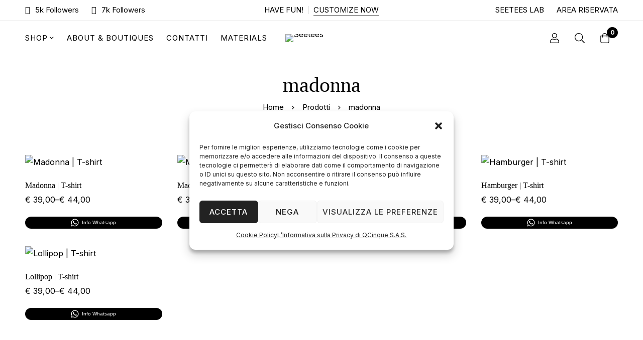

--- FILE ---
content_type: text/html; charset=UTF-8
request_url: https://seetees.it/tag-prodotto/madonna/
body_size: 93595
content:
<!DOCTYPE html>
<html lang="it-IT">
<head>
		<meta charset="UTF-8">
	<meta name="viewport" content="width=device-width, initial-scale=1">
	<link rel="profile" href="https://gmpg.org/xfn/11">
					<noscript>
				<style>
				  m-image img{opacity: 1;}[data-image-loading]:after{animation-name: none;display: none;}
				</style>
			</noscript>
				<style id='spoki-style-buttons'>.spoki-button-relative * {
    box-sizing: border-box;
}

.spoki-button-relative {
    display: flex;
    flex-direction: column;
    width: auto;
    margin: 4px 0;
    overflow: hidden;
}

.spoki-button-relative > .spoki-button {
    font-family: -apple-system, BlinkMacSystemFont, 'Segoe UI', 'Roboto', 'Oxygen', 'Ubuntu', 'Cantarell', 'Fira Sans', 'Droid Sans', 'Helvetica Neue', sans-serif;
    -webkit-font-smoothing: antialiased;
    background-color: #23D366;
    color: white;
    display: flex;
    align-items: center;
    justify-content: center;
    width: max-content;
    max-width: 100%;
    line-height: 100%;
    text-decoration: none;
    margin-bottom: 0;
}

.spoki-button-relative > .spoki-button .spoki-wa-icon {
    margin: 0 6px 0 0;
}

.spoki-button-relative > .spoki-button:hover {
    opacity: 0.9;
    background-color: #23D366;
}

.spoki-button-relative > .spoki-button svg {
    position: relative;
    min-height: unset;
    height: 12px;
}

.spoki-button-relative > .spoki-button svg + span {
    margin-left: 6px;
}

.spoki-button-relative > .spoki-button span {
    color: white;
    overflow: hidden;
    text-overflow: ellipsis;
    white-space: nowrap;
    line-height: 100%;
}

.spoki-button-relative > .spoki-button.size-1 {
    padding: 6px 12px;
    font-size: 14px;
    border-radius: 12px;
}

.spoki-button-relative > .spoki-button.size-1 svg {
    height: 12px;
}

.spoki-button-relative > .spoki-button.size-2, .spoki-button-relative > .spoki-button.size-4 {
    padding: 8px 14px;
    font-size: 12px;
    border-radius: 16px;
}

.spoki-button-relative > .spoki-button.size-2 svg, .spoki-button-relative > .spoki-button.size-4 svg {
    height: 16px;
    width: auto;
}

.spoki-button-relative > .spoki-button.size-3 {
    padding: 12px 24px;
    font-size: 18px;
    border-radius: 24px;
}

.spoki-button-relative > .spoki-button.size-3 svg {
    height: 18px;
}

.spoki-button-relative > .spoki-button.size-4 {
    width: 100%;
}

#spoki-fixed-btn {
    font-family: -apple-system, BlinkMacSystemFont, 'Segoe UI', 'Roboto', 'Oxygen', 'Ubuntu', 'Cantarell', 'Fira Sans', 'Droid Sans', 'Helvetica Neue', sans-serif;
    -webkit-font-smoothing: antialiased;
    display: flex;
    flex-direction: column;
    align-items: center;
    justify-content: center;
    position: fixed;
    bottom: 24px;
    z-index: 9999;
}

#spoki-fixed-btn #spoki-chat-link {
    display: flex;
    background-color: #23D366;
    width: 65%;
    height: 65%;
    border-radius: 50%;
    cursor: pointer;
    align-items: center;
    justify-content: center;
    box-shadow: 0 3px 5px -1px rgba(0, 0, 0, 0.2);
    text-decoration: none !important;
}

#spoki-fixed-btn #spoki-chat-link:hover {
    opacity: 0.9;
}

#spoki-fixed-btn svg {
    width: auto;
    height: auto;
    max-width: 65%;
    max-height: 65%;
}

.spoki-fixed-btn-label {
    position: absolute;
    box-sizing: border-box;
    padding: 6px 12px;
    background-color: white;
    width: max-content;
    max-width: 60vw;
    box-shadow: #00122e2e 0 1px 50px 0;
    border-radius: 10px;
    font-size: 16px;
    line-height: 1.5;
    color: #333333;
    overflow: hidden;
    text-overflow: ellipsis;
    display: -webkit-box;
    -webkit-line-clamp: 2;
    -webkit-box-orient: vertical;
    font-family: -apple-system, BlinkMacSystemFont, 'Segoe UI', 'Roboto', 'Oxygen', 'Ubuntu', 'Cantarell', 'Fira Sans', 'Droid Sans', 'Helvetica Neue', sans-serif;
    -webkit-font-smoothing: antialiased;
}

.spoki-fixed-btn-label img {
    max-height: 16px;
    max-width: 16px;
    object-fit: contain;
}
.spoki-fixed-btn-label.hide-not-hover {
    display: none;
}

#spoki-fixed-btn:active .spoki-fixed-btn-label.hide-not-hover,
#spoki-fixed-btn:focus .spoki-fixed-btn-label.hide-not-hover,
#spoki-fixed-btn:hover .spoki-fixed-btn-label.hide-not-hover {
    display: block;
}

.spoki-fixed-btn-popup {
    position: absolute;
    right: -5px;
    top: -5px;
    background-color: #f44336;
    width: 20px;
    height: 20px;
    display: flex;
    align-items: center;
    justify-content: center;
    line-height: 1;
    font-size: 10px;
    color: white;
    border-radius: 50%;
    font-weight: bold;
    z-index: 1;
}

#spoki-chat-preview {
    position: absolute;
    right: 0;
    bottom: 52px;
    margin-bottom: 12px;
    border-radius: 16px;
    background-color: white;
    width: 300px;
    max-width: 80vw;
    height: auto;
    box-shadow: 0 2px 6px 0 rgba(0, 0, 0, .2);
    overflow: hidden;
    background-position: center;
    background-size: cover;
    font-family: -apple-system, BlinkMacSystemFont, 'Segoe UI', 'Roboto', 'Oxygen', 'Ubuntu', 'Cantarell', 'Fira Sans', 'Droid Sans', 'Helvetica Neue', sans-serif;
    -webkit-font-smoothing: antialiased;
    z-index: 999999999;
    visibility: visible;
    opacity: 1;
    transition: visibility 0.25s ease, opacity 0.25s;

}

#spoki-chat-preview.hidden {
    visibility: hidden;
    opacity: 0;
    transition: visibility 0.25s ease, opacity 0.25s;
}

#spoki-chat-preview .spoki-chat-preview-chat-message {
    background-color: white;
    border-radius: 0 12px 12px 12px;
    padding: 8px 12px;
    position: relative;
    margin-top: 8px;
    margin-left: 16px;
    margin-bottom: 50px;
    max-width: 80%;
    width: max-content;
    border: 1px solid #EFEFEF;
    font-size: 16px;
    line-height: 20px;
    color: rgba(0, 0, 0, .8);
    text-overflow: ellipsis;
    box-sizing: border-box;
}

#spoki-chat-preview #spoki-chat-preview-footer {
    display: flex;
    flex-direction: row;
    padding: 8px 8px 8px 16px;
    flex: 1;
    width: 100%;
    background-color: #EFEFEF;
    box-sizing: border-box;
}

#spoki-chat-preview #spoki-chat-preview-footer form {
    display: inherit;
    width: 100%;
}

#spoki-chat-preview #spoki-chat-preview-footer #spoki-chat-preview-message {
    width: 100%;
    border: none;
    font-size: 14px;
    line-height: 18px;
    padding: 4px 16px;
    color: rgba(0, 0, 0, .8);
    border-radius: 16px;
    outline: none !important;
    margin-right: 8px;
}

#spoki-chat-preview #spoki-chat-preview-footer #spoki-chat-preview-send {
    width: 32px !important;
    min-width: 32px !important;
    height: 32px !important;
    min-height: 32px !important;
    color: #7C8083;
    font-size: 18px;
    display: flex;
    align-items: center;
    justify-content: center;
    border-radius: 50%;
    cursor: pointer;
    border: none;
    padding: 0;
    outline: unset !important;
}

#spoki-chat-preview #spoki-chat-preview-footer #spoki-chat-preview-send:hover,
#spoki-chat-preview #spoki-chat-preview-footer #spoki-chat-preview-send:active,
#spoki-chat-preview #spoki-chat-preview-footer #spoki-chat-preview-send:focus {
    opacity: 0.8;
}

#spoki-chat-preview:not(.hidden) ~ #spoki-chat-link svg {
    display: none;
}

#spoki-chat-preview:not(.hidden) ~ .spoki-fixed-btn-label,
#spoki-chat-preview:not(.hidden) ~ .spoki-fixed-btn-popup {
    display: none;
}

#spoki-chat-preview:not(.hidden) ~ #spoki-chat-link:before {
    content: 'X';
    color: white !important;
    font-size: 18px;
}

@media (max-width: 575px) {
    #spoki-fixed-btn.hidden-mobile {
        display: none !important;
    }
}

@media (min-width: 576px) and (max-width: 991px) {
    #spoki-fixed-btn.hidden-tablet {
        display: none !important;
    }
}

@media (min-width: 992px) {
    #spoki-fixed-btn.hidden-desktop {
        display: none !important;
    }
}</style><meta name='robots' content='index, follow, max-image-preview:large, max-snippet:-1, max-video-preview:-1' />
	<style>img:is([sizes="auto" i], [sizes^="auto," i]) { contain-intrinsic-size: 3000px 1500px }</style>
	<script type="text/javascript">pc_lb_classes = [".pc_lb_trig_557"]; pc_ready_lb = [];</script>

	<!-- This site is optimized with the Yoast SEO plugin v26.8 - https://yoast.com/product/yoast-seo-wordpress/ -->
	<title>madonna Archivi - Seetees</title>
	<link rel="canonical" href="https://seetees.it/tag-prodotto/madonna/" />
	<meta property="og:locale" content="it_IT" />
	<meta property="og:type" content="article" />
	<meta property="og:title" content="madonna Archivi - Seetees" />
	<meta property="og:url" content="https://seetees.it/tag-prodotto/madonna/" />
	<meta property="og:site_name" content="Seetees" />
	<meta name="twitter:card" content="summary_large_image" />
	<script type="application/ld+json" class="yoast-schema-graph">{"@context":"https://schema.org","@graph":[{"@type":"CollectionPage","@id":"https://seetees.it/tag-prodotto/madonna/","url":"https://seetees.it/tag-prodotto/madonna/","name":"madonna Archivi - Seetees","isPartOf":{"@id":"https://seetees.it/#website"},"primaryImageOfPage":{"@id":"https://seetees.it/tag-prodotto/madonna/#primaryimage"},"image":{"@id":"https://seetees.it/tag-prodotto/madonna/#primaryimage"},"thumbnailUrl":"https://seetees.it/wp-content/uploads/2020/11/Madonna-Fornasetti-inspired-by-Seetees-t-shirt-white.jpg","breadcrumb":{"@id":"https://seetees.it/tag-prodotto/madonna/#breadcrumb"},"inLanguage":"it-IT"},{"@type":"ImageObject","inLanguage":"it-IT","@id":"https://seetees.it/tag-prodotto/madonna/#primaryimage","url":"https://seetees.it/wp-content/uploads/2020/11/Madonna-Fornasetti-inspired-by-Seetees-t-shirt-white.jpg","contentUrl":"https://seetees.it/wp-content/uploads/2020/11/Madonna-Fornasetti-inspired-by-Seetees-t-shirt-white.jpg","width":1800,"height":1800,"caption":"T-shirt cotone organico Gots Seetees | Fronte"},{"@type":"BreadcrumbList","@id":"https://seetees.it/tag-prodotto/madonna/#breadcrumb","itemListElement":[{"@type":"ListItem","position":1,"name":"Home","item":"https://seetees.it/"},{"@type":"ListItem","position":2,"name":"madonna"}]},{"@type":"WebSite","@id":"https://seetees.it/#website","url":"https://seetees.it/","name":"Seetees","description":"Clocked Off","potentialAction":[{"@type":"SearchAction","target":{"@type":"EntryPoint","urlTemplate":"https://seetees.it/?s={search_term_string}"},"query-input":{"@type":"PropertyValueSpecification","valueRequired":true,"valueName":"search_term_string"}}],"inLanguage":"it-IT"}]}</script>
	<!-- / Yoast SEO plugin. -->


<link rel='dns-prefetch' href='//capi-automation.s3.us-east-2.amazonaws.com' />
<link rel='dns-prefetch' href='//fonts.googleapis.com' />
<link rel='preconnect' href='https://fonts.gstatic.com' crossorigin />
<link rel="alternate" type="application/rss+xml" title="Seetees &raquo; Feed" href="https://seetees.it/feed/" />
<link rel="alternate" type="application/rss+xml" title="Seetees &raquo; Feed dei commenti" href="https://seetees.it/comments/feed/" />
<script type="text/javascript">(function() {"use strict";const vps = JSON.parse(`["lcweb-pc","lcweb-mg","lcweb-gg"]`);window.dike_plc = (author, slug, redirect_if_false = false) => {const final_slug= author +"-"+ slug,author_full = author +"-*";if(vps.indexOf(final_slug) !== -1 || (typeof(window.dike_tvb) != "undefined" && (window.dike_tvb.indexOf(final_slug) !== -1 || window.dike_tvb.indexOf(author_full) !== -1))) {return true;}else {if(redirect_if_false) {window.location.href = "https://seetees.it/wp-admin/index.php?page=dike_wpd&author="+ author +"&failed_lic_check="+ author +"-"+ slug;}return false;}};})();</script><link rel="alternate" type="application/rss+xml" title="Feed Seetees &raquo; madonna Tag" href="https://seetees.it/tag-prodotto/madonna/feed/" />

<style id='wp-emoji-styles-inline-css'>

	img.wp-smiley, img.emoji {
		display: inline !important;
		border: none !important;
		box-shadow: none !important;
		height: 1em !important;
		width: 1em !important;
		margin: 0 0.07em !important;
		vertical-align: -0.1em !important;
		background: none !important;
		padding: 0 !important;
	}
</style>
<link rel='stylesheet' id='wp-block-library-css' href='https://seetees.it/wp-includes/css/dist/block-library/style.min.css?ver=6.7.4' media='all' />
<style id='wp-block-library-theme-inline-css'>
.wp-block-audio :where(figcaption){color:#555;font-size:13px;text-align:center}.is-dark-theme .wp-block-audio :where(figcaption){color:#ffffffa6}.wp-block-audio{margin:0 0 1em}.wp-block-code{border:1px solid #ccc;border-radius:4px;font-family:Menlo,Consolas,monaco,monospace;padding:.8em 1em}.wp-block-embed :where(figcaption){color:#555;font-size:13px;text-align:center}.is-dark-theme .wp-block-embed :where(figcaption){color:#ffffffa6}.wp-block-embed{margin:0 0 1em}.blocks-gallery-caption{color:#555;font-size:13px;text-align:center}.is-dark-theme .blocks-gallery-caption{color:#ffffffa6}:root :where(.wp-block-image figcaption){color:#555;font-size:13px;text-align:center}.is-dark-theme :root :where(.wp-block-image figcaption){color:#ffffffa6}.wp-block-image{margin:0 0 1em}.wp-block-pullquote{border-bottom:4px solid;border-top:4px solid;color:currentColor;margin-bottom:1.75em}.wp-block-pullquote cite,.wp-block-pullquote footer,.wp-block-pullquote__citation{color:currentColor;font-size:.8125em;font-style:normal;text-transform:uppercase}.wp-block-quote{border-left:.25em solid;margin:0 0 1.75em;padding-left:1em}.wp-block-quote cite,.wp-block-quote footer{color:currentColor;font-size:.8125em;font-style:normal;position:relative}.wp-block-quote:where(.has-text-align-right){border-left:none;border-right:.25em solid;padding-left:0;padding-right:1em}.wp-block-quote:where(.has-text-align-center){border:none;padding-left:0}.wp-block-quote.is-large,.wp-block-quote.is-style-large,.wp-block-quote:where(.is-style-plain){border:none}.wp-block-search .wp-block-search__label{font-weight:700}.wp-block-search__button{border:1px solid #ccc;padding:.375em .625em}:where(.wp-block-group.has-background){padding:1.25em 2.375em}.wp-block-separator.has-css-opacity{opacity:.4}.wp-block-separator{border:none;border-bottom:2px solid;margin-left:auto;margin-right:auto}.wp-block-separator.has-alpha-channel-opacity{opacity:1}.wp-block-separator:not(.is-style-wide):not(.is-style-dots){width:100px}.wp-block-separator.has-background:not(.is-style-dots){border-bottom:none;height:1px}.wp-block-separator.has-background:not(.is-style-wide):not(.is-style-dots){height:2px}.wp-block-table{margin:0 0 1em}.wp-block-table td,.wp-block-table th{word-break:normal}.wp-block-table :where(figcaption){color:#555;font-size:13px;text-align:center}.is-dark-theme .wp-block-table :where(figcaption){color:#ffffffa6}.wp-block-video :where(figcaption){color:#555;font-size:13px;text-align:center}.is-dark-theme .wp-block-video :where(figcaption){color:#ffffffa6}.wp-block-video{margin:0 0 1em}:root :where(.wp-block-template-part.has-background){margin-bottom:0;margin-top:0;padding:1.25em 2.375em}
</style>
<style id='global-styles-inline-css'>
:root{--wp--preset--aspect-ratio--square: 1;--wp--preset--aspect-ratio--4-3: 4/3;--wp--preset--aspect-ratio--3-4: 3/4;--wp--preset--aspect-ratio--3-2: 3/2;--wp--preset--aspect-ratio--2-3: 2/3;--wp--preset--aspect-ratio--16-9: 16/9;--wp--preset--aspect-ratio--9-16: 9/16;--wp--preset--color--black: #000000;--wp--preset--color--cyan-bluish-gray: #abb8c3;--wp--preset--color--white: #ffffff;--wp--preset--color--pale-pink: #f78da7;--wp--preset--color--vivid-red: #cf2e2e;--wp--preset--color--luminous-vivid-orange: #ff6900;--wp--preset--color--luminous-vivid-amber: #fcb900;--wp--preset--color--light-green-cyan: #7bdcb5;--wp--preset--color--vivid-green-cyan: #00d084;--wp--preset--color--pale-cyan-blue: #8ed1fc;--wp--preset--color--vivid-cyan-blue: #0693e3;--wp--preset--color--vivid-purple: #9b51e0;--wp--preset--gradient--vivid-cyan-blue-to-vivid-purple: linear-gradient(135deg,rgba(6,147,227,1) 0%,rgb(155,81,224) 100%);--wp--preset--gradient--light-green-cyan-to-vivid-green-cyan: linear-gradient(135deg,rgb(122,220,180) 0%,rgb(0,208,130) 100%);--wp--preset--gradient--luminous-vivid-amber-to-luminous-vivid-orange: linear-gradient(135deg,rgba(252,185,0,1) 0%,rgba(255,105,0,1) 100%);--wp--preset--gradient--luminous-vivid-orange-to-vivid-red: linear-gradient(135deg,rgba(255,105,0,1) 0%,rgb(207,46,46) 100%);--wp--preset--gradient--very-light-gray-to-cyan-bluish-gray: linear-gradient(135deg,rgb(238,238,238) 0%,rgb(169,184,195) 100%);--wp--preset--gradient--cool-to-warm-spectrum: linear-gradient(135deg,rgb(74,234,220) 0%,rgb(151,120,209) 20%,rgb(207,42,186) 40%,rgb(238,44,130) 60%,rgb(251,105,98) 80%,rgb(254,248,76) 100%);--wp--preset--gradient--blush-light-purple: linear-gradient(135deg,rgb(255,206,236) 0%,rgb(152,150,240) 100%);--wp--preset--gradient--blush-bordeaux: linear-gradient(135deg,rgb(254,205,165) 0%,rgb(254,45,45) 50%,rgb(107,0,62) 100%);--wp--preset--gradient--luminous-dusk: linear-gradient(135deg,rgb(255,203,112) 0%,rgb(199,81,192) 50%,rgb(65,88,208) 100%);--wp--preset--gradient--pale-ocean: linear-gradient(135deg,rgb(255,245,203) 0%,rgb(182,227,212) 50%,rgb(51,167,181) 100%);--wp--preset--gradient--electric-grass: linear-gradient(135deg,rgb(202,248,128) 0%,rgb(113,206,126) 100%);--wp--preset--gradient--midnight: linear-gradient(135deg,rgb(2,3,129) 0%,rgb(40,116,252) 100%);--wp--preset--font-size--small: 13px;--wp--preset--font-size--medium: 20px;--wp--preset--font-size--large: 36px;--wp--preset--font-size--x-large: 42px;--wp--preset--spacing--20: 0.44rem;--wp--preset--spacing--30: 0.67rem;--wp--preset--spacing--40: 1rem;--wp--preset--spacing--50: 1.5rem;--wp--preset--spacing--60: 2.25rem;--wp--preset--spacing--70: 3.38rem;--wp--preset--spacing--80: 5.06rem;--wp--preset--shadow--natural: 6px 6px 9px rgba(0, 0, 0, 0.2);--wp--preset--shadow--deep: 12px 12px 50px rgba(0, 0, 0, 0.4);--wp--preset--shadow--sharp: 6px 6px 0px rgba(0, 0, 0, 0.2);--wp--preset--shadow--outlined: 6px 6px 0px -3px rgba(255, 255, 255, 1), 6px 6px rgba(0, 0, 0, 1);--wp--preset--shadow--crisp: 6px 6px 0px rgba(0, 0, 0, 1);}:where(.is-layout-flex){gap: 0.5em;}:where(.is-layout-grid){gap: 0.5em;}body .is-layout-flex{display: flex;}.is-layout-flex{flex-wrap: wrap;align-items: center;}.is-layout-flex > :is(*, div){margin: 0;}body .is-layout-grid{display: grid;}.is-layout-grid > :is(*, div){margin: 0;}:where(.wp-block-columns.is-layout-flex){gap: 2em;}:where(.wp-block-columns.is-layout-grid){gap: 2em;}:where(.wp-block-post-template.is-layout-flex){gap: 1.25em;}:where(.wp-block-post-template.is-layout-grid){gap: 1.25em;}.has-black-color{color: var(--wp--preset--color--black) !important;}.has-cyan-bluish-gray-color{color: var(--wp--preset--color--cyan-bluish-gray) !important;}.has-white-color{color: var(--wp--preset--color--white) !important;}.has-pale-pink-color{color: var(--wp--preset--color--pale-pink) !important;}.has-vivid-red-color{color: var(--wp--preset--color--vivid-red) !important;}.has-luminous-vivid-orange-color{color: var(--wp--preset--color--luminous-vivid-orange) !important;}.has-luminous-vivid-amber-color{color: var(--wp--preset--color--luminous-vivid-amber) !important;}.has-light-green-cyan-color{color: var(--wp--preset--color--light-green-cyan) !important;}.has-vivid-green-cyan-color{color: var(--wp--preset--color--vivid-green-cyan) !important;}.has-pale-cyan-blue-color{color: var(--wp--preset--color--pale-cyan-blue) !important;}.has-vivid-cyan-blue-color{color: var(--wp--preset--color--vivid-cyan-blue) !important;}.has-vivid-purple-color{color: var(--wp--preset--color--vivid-purple) !important;}.has-black-background-color{background-color: var(--wp--preset--color--black) !important;}.has-cyan-bluish-gray-background-color{background-color: var(--wp--preset--color--cyan-bluish-gray) !important;}.has-white-background-color{background-color: var(--wp--preset--color--white) !important;}.has-pale-pink-background-color{background-color: var(--wp--preset--color--pale-pink) !important;}.has-vivid-red-background-color{background-color: var(--wp--preset--color--vivid-red) !important;}.has-luminous-vivid-orange-background-color{background-color: var(--wp--preset--color--luminous-vivid-orange) !important;}.has-luminous-vivid-amber-background-color{background-color: var(--wp--preset--color--luminous-vivid-amber) !important;}.has-light-green-cyan-background-color{background-color: var(--wp--preset--color--light-green-cyan) !important;}.has-vivid-green-cyan-background-color{background-color: var(--wp--preset--color--vivid-green-cyan) !important;}.has-pale-cyan-blue-background-color{background-color: var(--wp--preset--color--pale-cyan-blue) !important;}.has-vivid-cyan-blue-background-color{background-color: var(--wp--preset--color--vivid-cyan-blue) !important;}.has-vivid-purple-background-color{background-color: var(--wp--preset--color--vivid-purple) !important;}.has-black-border-color{border-color: var(--wp--preset--color--black) !important;}.has-cyan-bluish-gray-border-color{border-color: var(--wp--preset--color--cyan-bluish-gray) !important;}.has-white-border-color{border-color: var(--wp--preset--color--white) !important;}.has-pale-pink-border-color{border-color: var(--wp--preset--color--pale-pink) !important;}.has-vivid-red-border-color{border-color: var(--wp--preset--color--vivid-red) !important;}.has-luminous-vivid-orange-border-color{border-color: var(--wp--preset--color--luminous-vivid-orange) !important;}.has-luminous-vivid-amber-border-color{border-color: var(--wp--preset--color--luminous-vivid-amber) !important;}.has-light-green-cyan-border-color{border-color: var(--wp--preset--color--light-green-cyan) !important;}.has-vivid-green-cyan-border-color{border-color: var(--wp--preset--color--vivid-green-cyan) !important;}.has-pale-cyan-blue-border-color{border-color: var(--wp--preset--color--pale-cyan-blue) !important;}.has-vivid-cyan-blue-border-color{border-color: var(--wp--preset--color--vivid-cyan-blue) !important;}.has-vivid-purple-border-color{border-color: var(--wp--preset--color--vivid-purple) !important;}.has-vivid-cyan-blue-to-vivid-purple-gradient-background{background: var(--wp--preset--gradient--vivid-cyan-blue-to-vivid-purple) !important;}.has-light-green-cyan-to-vivid-green-cyan-gradient-background{background: var(--wp--preset--gradient--light-green-cyan-to-vivid-green-cyan) !important;}.has-luminous-vivid-amber-to-luminous-vivid-orange-gradient-background{background: var(--wp--preset--gradient--luminous-vivid-amber-to-luminous-vivid-orange) !important;}.has-luminous-vivid-orange-to-vivid-red-gradient-background{background: var(--wp--preset--gradient--luminous-vivid-orange-to-vivid-red) !important;}.has-very-light-gray-to-cyan-bluish-gray-gradient-background{background: var(--wp--preset--gradient--very-light-gray-to-cyan-bluish-gray) !important;}.has-cool-to-warm-spectrum-gradient-background{background: var(--wp--preset--gradient--cool-to-warm-spectrum) !important;}.has-blush-light-purple-gradient-background{background: var(--wp--preset--gradient--blush-light-purple) !important;}.has-blush-bordeaux-gradient-background{background: var(--wp--preset--gradient--blush-bordeaux) !important;}.has-luminous-dusk-gradient-background{background: var(--wp--preset--gradient--luminous-dusk) !important;}.has-pale-ocean-gradient-background{background: var(--wp--preset--gradient--pale-ocean) !important;}.has-electric-grass-gradient-background{background: var(--wp--preset--gradient--electric-grass) !important;}.has-midnight-gradient-background{background: var(--wp--preset--gradient--midnight) !important;}.has-small-font-size{font-size: var(--wp--preset--font-size--small) !important;}.has-medium-font-size{font-size: var(--wp--preset--font-size--medium) !important;}.has-large-font-size{font-size: var(--wp--preset--font-size--large) !important;}.has-x-large-font-size{font-size: var(--wp--preset--font-size--x-large) !important;}
:where(.wp-block-post-template.is-layout-flex){gap: 1.25em;}:where(.wp-block-post-template.is-layout-grid){gap: 1.25em;}
:where(.wp-block-columns.is-layout-flex){gap: 2em;}:where(.wp-block-columns.is-layout-grid){gap: 2em;}
:root :where(.wp-block-pullquote){font-size: 1.5em;line-height: 1.6;}
</style>
<link rel='stylesheet' id='theme.css-css' href='https://seetees.it/wp-content/plugins/popup-builder/public/css/theme.css?ver=4.4.1' media='all' />
<style id='woocommerce-inline-inline-css'>
.woocommerce form .form-row .required { visibility: visible; }
</style>
<link rel='stylesheet' id='cmplz-general-css' href='https://seetees.it/wp-content/plugins/complianz-gdpr/assets/css/cookieblocker.min.css?ver=6.5.6' media='all' />
<link rel='stylesheet' id='xpay-checkout-css' href='https://seetees.it/wp-content/plugins/cartasi-x-pay/assets/css/xpay.css?ver=8.1.1' media='all' />
<link rel='stylesheet' id='wpps-fonts-css' href='https://seetees.it/wp-content/plugins/wp-edit-password-protected/assets/css/wpps-fonts.css?ver=1.2.7' media='all' />
<link rel='stylesheet' id='wppps-style-css' href='https://seetees.it/wp-content/plugins/wp-edit-password-protected/assets/css/wppps-style.css?ver=1.2.7' media='all' />
<link rel='stylesheet' id='brands-styles-css' href='https://seetees.it/wp-content/plugins/woocommerce/assets/css/brands.css?ver=10.3.7' media='all' />
<link rel='stylesheet' id='font-awesome-pro-css' href='https://seetees.it/wp-content/themes/minimog/assets/fonts/awesome/css/all.min.css?ver=5.15.4' media='all' />
<link rel='stylesheet' id='swiper-css' href='https://seetees.it/wp-content/plugins/elementor/assets/lib/swiper/v8/css/swiper.min.css?ver=8.4.5' media='all' />
<link rel='stylesheet' id='minimog-style-css' href='https://seetees.it/wp-content/themes/minimog/style.min.css?ver=3.9.1' media='all' />
<style id='minimog-style-inline-css'>
:root {
				--minimog-typography-body-font-family: Inter;
				--minimog-typography-body-font-size: 16px;
				--minimog-typography-body-font-weight: 400;
				--minimog-typography-body-line-height: 28px;
				--minimog-typography-headings-font-family: Butler;
				--minimog-typography-headings-font-weight: 500;
				--minimog-typography-headings-font-weight-secondary: 500;
				--minimog-typography-headings-text-transform: none;
				--minimog-typography-headings-letter-spacing: none;
				--minimog-typography-headings-2-font-family: inherit;
				--minimog-typography-headings-2-font-weight: 400;
				--minimog-typography-button-font-family: Inter;
				--minimog-typography-button-font-size: 15px;
				--minimog-typography-button-font-weight: 400;
				--minimog-typography-button-text-transform: uppercase;
				--minimog-typography-button-letter-spacing: 1px;
				--minimog-typography-form-font-family: Inter;
				--minimog-typography-form-font-size: 15px;
				--minimog-typography-form-font-weight: 400;
				--minimog-color-primary: #DA3F3F;
				--minimog-color-primary-rgb: 218, 63, 63;
				--minimog-color-secondary: #000;
				--minimog-color-text: #666;
				--minimog-color-text-bit-lighten: #7e7e7e;
				--minimog-color-text-lighten: #ababab;
				--minimog-color-heading: #000;
				--minimog-color-link: #000;
				--minimog-color-link-hover: #999;
				--minimog-color-box-white-background: #fff;
				--minimog-color-box-white-border: #ededed;
				--minimog-color-box-white-border-02: #e9e9e9;
				--minimog-color-box-white-border-03: #e6e6e6;
				--minimog-color-box-grey-background: #f8f8f8;
				--minimog-color-box-light-grey-background: #f9f9fb;
				--minimog-color-box-fill-separator: #eee;
				--minimog-color-box-border: #eee;
				--minimog-color-box-border-lighten: #ededed;
				--minimog-color-button-text: #fff;
				--minimog-color-button-border: #000;
				--minimog-color-button-background: #000;
				--minimog-color-button-hover-text: #fff;
				--minimog-color-button-hover-border: #000;
				--minimog-color-button-hover-background: #000;
				--minimog-color-button2-text: #000;
				--minimog-color-button2-border: #000;
				--minimog-color-button2-background: rgba(0,0,0,0);
				--minimog-color-button2-hover-text: #fff;
				--minimog-color-button2-hover-border: #000;
				--minimog-color-button2-hover-background: #000;
				--minimog-color-form-text: #000;
				--minimog-color-form-border: #d2d2d2;
				--minimog-color-form-background: #fff;
				--minimog-color-form-shadow: none;
				--minimog-color-form-focus-text: #000;
				--minimog-color-form-focus-border: #000;
				--minimog-color-form-focus-background: #fff;
				--minimog-color-form-focus-shadow: none;
				--minimog-color-sub-menu-border: #ededed;
				--minimog-color-sub-menu-background: #fff;
				--minimog-small-rounded: 0;
				--minimog-normal-rounded: 0;
				--minimog-semi-rounded: 0;
				--minimog-large-rounded: 0;
				--minimog-form-input-normal-border-thickness: 1px;
				--minimog-form-input-normal-rounded: 0;
				--minimog-form-input-small-rounded: 0;
				--minimog-form-textarea-rounded: 0;
				--minimog-button-rounded: 0;
				--minimog-button-small-rounded: 0;
				--minimog-button-large-rounded: 0;
				--minimog-header-nav-font: 400 15px/22px  Inter;
			}
body {
				--minimog-branding-size: 145px;
				--minimog-tablet-branding-size: 120px;
				--minimog-mobile-branding-size: 100px;
				--minimog-sticky-branding-size: 145px;
			}.header-categories-nav { --link-rounded: 5px; }.page-title-bar { --heading-font-size: 42px; }.page-title-bar-minimal-01{ --breadcrumb-align: center;--breadcrumb-height: 0px }
.modal-promo-popup.style-01 .promo-popup-image {
    height: 360px!important;
}

.mfp-content {
        background-color: #fff;
    border-radius: 10px;
}
body { background-color: #fff; }.page-header .branding__logo a { padding-top: 11px;padding-right: 0;padding-bottom: 11px;padding-left: 0; }.top-bar-01 { font-family: Inter;font-weight: 400;font-size: 15px;line-height: 26px;color: #000; }.top-bar-01 { background-color: #E0E7E4  }.top-bar-01 { --top-bar-link-color: #000000  }.top-bar-01 { --top-bar-link-hover-color: #000000  }#page-header.header-pinned .page-header-inner { background-color: #fff!important; }.page-header .menu--primary > ul > li > a { font-family: Inter;font-weight: 400;text-transform: uppercase;font-size: 15px;line-height: 22px;letter-spacing: 1px; }.header-icon .text { font-family: Inter;font-weight: 400;text-transform: uppercase;font-size: 15px;line-height: 22px;letter-spacing: 1px; }.header-categories-nav .nav-toggle-btn { font-family: Inter;font-weight: 400;text-transform: uppercase;font-size: 15px;line-height: 22px;letter-spacing: 1px; }.mini-cart-total { font-family: Inter;font-weight: 400;text-transform: uppercase;font-size: 15px;line-height: 22px;letter-spacing: 1px; }.page-header.header-dark .page-header-inner { background-color: #fff; }.page-header.header-dark { --header-icon-badge-text-color: #fff  }.page-header.header-dark { --header-icon-badge-background-color: #000  }.page-header.header-pinned { --header-icon-badge-text-color: #fff  }.page-header.header-pinned { --header-icon-badge-background-color: #000  }.desktop-menu .sm-simple .children, .primary-menu-sub-visual { box-shadow: 0px 0px 30px 0px rgba(0, 0, 0, 0.06); }.page-mobile-main-menu > .inner { background-color: #fff; }.page-mobile-main-menu .menu__container > li > a { padding-top: 13px;padding-right: 0;padding-bottom: 13px;padding-left: 0; }.page-title-bar-minimal-01 { margin-bottom: 60px; }.page-title-bar-minimal-01 { --breadcrumb-align: center; }.page-title-bar-fill-01 { --breadcrumb-align: center; }.page-title-bar-fill-01 .page-title-bar-bg { background-color: #ffffff;background-repeat: no-repeat;background-size: cover;background-position: center center; }.error404 { background-color: #f5f1ed; }.minimog-pre-loader-gif-img { width: 100px; }
</style>
<link rel='stylesheet' id='perfect-scrollbar-css' href='https://seetees.it/wp-content/themes/minimog/assets/libs/perfect-scrollbar/perfect-scrollbar.min.css?ver=6.7.4' media='all' />
<link rel='stylesheet' id='minimog-wc-frontend-css' href='https://seetees.it/wp-content/themes/minimog/assets/css/wc/frontend.min.css?ver=3.9.1' media='all' />
<link rel='stylesheet' id='select2-css' href='https://seetees.it/wp-content/plugins/woocommerce/assets/css/select2.css?ver=10.3.7' media='all' />
<link rel='stylesheet' id='google-font-inter-css' href='//fonts.googleapis.com/css2?family=Inter:ital,wght@0,100;0,200;0,300;0,400;0,500;0,600;0,700;0,800;0,900;1,100;1,200;1,300;1,400;1,500;1,600;1,700;1,800;1,900&#038;display=swap' media='all' />
<link rel='stylesheet' id='font-butler-css' href='https://seetees.it/wp-content/themes/minimog/assets/fonts/butler/font-butler.min.css' media='all' />
<link rel='stylesheet' id='elementor-frontend-css' href='https://seetees.it/wp-content/plugins/elementor/assets/css/frontend.min.css?ver=3.30.4' media='all' />
<link rel='stylesheet' id='elementor-post-16061-css' href='https://seetees.it/wp-content/uploads/elementor/css/post-16061.css?ver=1734427230' media='all' />
<link rel='stylesheet' id='elementor-pro-css' href='https://seetees.it/wp-content/plugins/pro-elements/assets/css/frontend.min.css?ver=3.21.3' media='all' />
<link rel='stylesheet' id='elementor-post-829-css' href='https://seetees.it/wp-content/uploads/elementor/css/post-829.css?ver=1734427599' media='all' />
<link rel='stylesheet' id='minimog-child-style-css' href='https://seetees.it/wp-content/themes/minimog-child/style.css?ver=6.7.4' media='all' />
<link rel='stylesheet' id='pc-fontawesome-css' href='https://seetees.it/wp-content/plugins/private-content/css/fontAwesome/css/all.min.css?ver=5.15.2' media='all' />
<link rel='stylesheet' id='pc_lightbox-css' href='https://seetees.it/wp-content/plugins/private-content/js/magnific_popup/magnific-popup.css?ver=1.1.0' media='all' />
<link rel='stylesheet' id='pc_frontend-css' href='https://seetees.it/wp-content/plugins/private-content/css/frontend.min.css?ver=8.8.0' media='all' />
<link rel='stylesheet' id='pc_style-css' href='https://seetees.it/wp-content/plugins/private-content/css/custom.css?ver=8.8.0-6a68dfd3269a4385e8d9e33e9fa9b883' media='all' />
<link rel='stylesheet' id='elementor-gf-local-roboto-css' href='https://seetees.it/wp-content/uploads/elementor/google-fonts/css/roboto.css?ver=1754308291' media='all' />
<link rel='stylesheet' id='elementor-gf-local-robotoslab-css' href='https://seetees.it/wp-content/uploads/elementor/google-fonts/css/robotoslab.css?ver=1754308294' media='all' />
<script type="text/template" id="tmpl-variation-template">
	<div class="woocommerce-variation-description">{{{ data.variation.variation_description }}}</div>
	<div class="woocommerce-variation-price">{{{ data.variation.price_html }}}</div>
	<div class="woocommerce-variation-availability">{{{ data.variation.availability_html }}}</div>
</script>
<script type="text/template" id="tmpl-unavailable-variation-template">
	<p role="alert">Questo prodotto non è disponibile. Scegli un&#039;altra combinazione.</p>
</script>
<script src="https://seetees.it/wp-includes/js/jquery/jquery.min.js?ver=3.7.1" id="jquery-core-js"></script>
<script src="https://seetees.it/wp-includes/js/jquery/jquery-migrate.min.js?ver=3.4.1" id="jquery-migrate-js"></script>
<script id="Popup.js-js-before">
var sgpbPublicUrl = "https:\/\/seetees.it\/wp-content\/plugins\/popup-builder\/public\/";
var SGPB_JS_LOCALIZATION = {"imageSupportAlertMessage":"Only image files supported","pdfSupportAlertMessage":"Only pdf files supported","areYouSure":"Are you sure?","addButtonSpinner":"L","audioSupportAlertMessage":"Only audio files supported (e.g.: mp3, wav, m4a, ogg)","publishPopupBeforeElementor":"Please, publish the popup before starting to use Elementor with it!","publishPopupBeforeDivi":"Please, publish the popup before starting to use Divi Builder with it!","closeButtonAltText":"Close"};
</script>
<script src="https://seetees.it/wp-content/plugins/popup-builder/public/js/Popup.js?ver=4.4.1" id="Popup.js-js"></script>
<script src="https://seetees.it/wp-content/plugins/popup-builder/public/js/PopupConfig.js?ver=4.4.1" id="PopupConfig.js-js"></script>
<script id="PopupBuilder.js-js-before">
var SGPB_POPUP_PARAMS = {"popupTypeAgeRestriction":"ageRestriction","defaultThemeImages":{"1":"https:\/\/seetees.it\/wp-content\/plugins\/popup-builder\/public\/img\/theme_1\/close.png","2":"https:\/\/seetees.it\/wp-content\/plugins\/popup-builder\/public\/img\/theme_2\/close.png","3":"https:\/\/seetees.it\/wp-content\/plugins\/popup-builder\/public\/img\/theme_3\/close.png","5":"https:\/\/seetees.it\/wp-content\/plugins\/popup-builder\/public\/img\/theme_5\/close.png","6":"https:\/\/seetees.it\/wp-content\/plugins\/popup-builder\/public\/img\/theme_6\/close.png"},"homePageUrl":"https:\/\/seetees.it\/","isPreview":false,"convertedIdsReverse":[],"dontShowPopupExpireTime":365,"conditionalJsClasses":[],"disableAnalyticsGeneral":false};
var SGPB_JS_PACKAGES = {"packages":{"current":1,"free":1,"silver":2,"gold":3,"platinum":4},"extensions":{"geo-targeting":false,"advanced-closing":false}};
var SGPB_JS_PARAMS = {"ajaxUrl":"https:\/\/seetees.it\/wp-admin\/admin-ajax.php","nonce":"1e57b4e4eb"};
</script>
<script src="https://seetees.it/wp-content/plugins/popup-builder/public/js/PopupBuilder.js?ver=4.4.1" id="PopupBuilder.js-js"></script>
<script id="tt4b_ajax_script-js-extra">
var tt4b_script_vars = {"pixel_code":"CP4S6SJC77UB3P0C3P1G","currency":"EUR","country":"","advanced_matching":"1"};
</script>
<script src="https://seetees.it/wp-content/plugins/tiktok-for-business/admin/js/ajaxSnippet.js?ver=v1" id="tt4b_ajax_script-js"></script>
<script src="https://seetees.it/wp-content/plugins/woocommerce/assets/js/jquery-blockui/jquery.blockUI.min.js?ver=2.7.0-wc.10.3.7" id="wc-jquery-blockui-js" defer data-wp-strategy="defer"></script>
<script id="wc-add-to-cart-js-extra">
var wc_add_to_cart_params = {"ajax_url":"\/wp-admin\/admin-ajax.php","wc_ajax_url":"\/?wc-ajax=%%endpoint%%","i18n_view_cart":"Visualizza carrello","cart_url":"https:\/\/seetees.it\/carrello\/","is_cart":"","cart_redirect_after_add":"yes"};
</script>
<script src="https://seetees.it/wp-content/plugins/woocommerce/assets/js/frontend/add-to-cart.min.js?ver=10.3.7" id="wc-add-to-cart-js" defer data-wp-strategy="defer"></script>
<script src="https://seetees.it/wp-content/plugins/woocommerce/assets/js/js-cookie/js.cookie.min.js?ver=2.1.4-wc.10.3.7" id="wc-js-cookie-js" data-wp-strategy="defer"></script>
<script id="woocommerce-js-extra">
var woocommerce_params = {"ajax_url":"\/wp-admin\/admin-ajax.php","wc_ajax_url":"\/?wc-ajax=%%endpoint%%","i18n_password_show":"Mostra password","i18n_password_hide":"Nascondi password"};
</script>
<script src="https://seetees.it/wp-content/plugins/woocommerce/assets/js/frontend/woocommerce.min.js?ver=10.3.7" id="woocommerce-js" defer data-wp-strategy="defer"></script>
<script src="https://seetees.it/wp-content/plugins/cartasi-x-pay/assets/js/xpay.js?ver=8.1.1" id="xpay-checkout-js"></script>
<script src="https://seetees.it/wp-includes/js/underscore.min.js?ver=1.13.7" id="underscore-js"></script>
<script id="wp-util-js-extra">
var _wpUtilSettings = {"ajax":{"url":"\/wp-admin\/admin-ajax.php"}};
</script>
<script src="https://seetees.it/wp-includes/js/wp-util.min.js?ver=6.7.4" id="wp-util-js"></script>
<script id="wc-add-to-cart-variation-js-extra">
var wc_add_to_cart_variation_params = {"wc_ajax_url":"\/?wc-ajax=%%endpoint%%","i18n_no_matching_variations_text":"Nessun prodotto corrisponde alla tua scelta. Prova con un'altra combinazione.","i18n_make_a_selection_text":"Seleziona le opzioni del prodotto prima di aggiungerlo al carrello.","i18n_unavailable_text":"Questo prodotto non \u00e8 disponibile. Scegli un'altra combinazione.","i18n_reset_alert_text":"La tua selezione \u00e8 stata azzerata. Seleziona le opzioni del prodotto prima di aggiungerlo al carrello."};
</script>
<script src="https://seetees.it/wp-content/themes/minimog/assets/js/woo/add-to-cart-variation.min.js?ver=10.3.7" id="wc-add-to-cart-variation-js" defer data-wp-strategy="defer"></script>
<script src="https://seetees.it/wp-content/plugins/woocommerce/assets/js/selectWoo/selectWoo.full.min.js?ver=1.0.9-wc.10.3.7" id="selectWoo-js" defer data-wp-strategy="defer"></script>
<script id="wc-country-select-js-extra">
var wc_country_select_params = {"countries":"{\"AF\":[],\"AL\":{\"AL-01\":\"Berat\",\"AL-09\":\"Dib\\u00ebr\",\"AL-02\":\"Durazzo\",\"AL-03\":\"Elbasan\",\"AL-04\":\"Fier\",\"AL-05\":\"Argirocastro\",\"AL-06\":\"Coriza\",\"AL-07\":\"Kuk\\u00ebs\",\"AL-08\":\"Alessio\",\"AL-10\":\"Scutari\",\"AL-11\":\"Tirana\",\"AL-12\":\"Valona\"},\"AO\":{\"BGO\":\"Provincia del Bengo\",\"BLU\":\"Provincia di Benguela\",\"BIE\":\"Bi\\u00e9\",\"CAB\":\"Provincia di Cabinda\",\"CNN\":\"Provincia del Cunene\",\"HUA\":\"Provincia di Huambo\",\"HUI\":\"Humla\",\"CCU\":\"Provincia di Cuando Cubango\",\"CNO\":\"Provincia di Cuanza Nord\",\"CUS\":\"Provincia di Cuanza Sud\",\"LUA\":\"Luanda\",\"LNO\":\"Provincia di Lunda Nord\",\"LSU\":\"Provincia di Lunda Sud\",\"MAL\":\"Provincia di Malanje\",\"MOX\":\"Provincia di Moxico\",\"NAM\":\"Namibe\",\"UIG\":\"Provincia di U\\u00edge\",\"ZAI\":\"Zaire\"},\"AR\":{\"C\":\"Citt\\u00e0 Autonoma di Buenos Aires\",\"B\":\"Buenos Aires\",\"K\":\"Catamarca\",\"H\":\"Chaco\",\"U\":\"Chubut\",\"X\":\"C\\u00f3rdoba\",\"W\":\"Corrientes\",\"E\":\"Entre R\\u00edos\",\"P\":\"Formosa\",\"Y\":\"Jujuy\",\"L\":\"La Pampa\",\"F\":\"La Rioja\",\"M\":\"Mendoza\",\"N\":\"Misiones\",\"Q\":\"Neuqu\\u00e9n\",\"R\":\"R\\u00edo Negro\",\"A\":\"Salta\",\"J\":\"San Juan\",\"D\":\"San Luis\",\"Z\":\"Santa Cruz\",\"S\":\"Santa Fe\",\"G\":\"Santiago del Estero\",\"V\":\"Tierra del Fuego\",\"T\":\"Tucum\\u00e1n\"},\"AT\":[],\"AU\":{\"ACT\":\"Australian Capital Territory\",\"NSW\":\"New South Wales\",\"NT\":\"Northern Territory\",\"QLD\":\"Queensland\",\"SA\":\"South Australia\",\"TAS\":\"Tasmania\",\"VIC\":\"Victoria\",\"WA\":\"Western Australia\"},\"AX\":[],\"BD\":{\"BD-05\":\"Bagerhat\",\"BD-01\":\"Bandarban\",\"BD-02\":\"Barguna\",\"BD-06\":\"Barisal\",\"BD-07\":\"Bhola\",\"BD-03\":\"Bogra\",\"BD-04\":\"Brahmanbaria\",\"BD-09\":\"Chandpur\",\"BD-10\":\"Chattogram\",\"BD-12\":\"Chuadanga\",\"BD-11\":\"Bazar di Cox\",\"BD-08\":\"Comilla\",\"BD-13\":\"Dhaka\",\"BD-14\":\"Dinajpur\",\"BD-15\":\"Faridpur \",\"BD-16\":\"Feni\",\"BD-19\":\"Gaibandha\",\"BD-18\":\"Gazipur\",\"BD-17\":\"Gopalganj\",\"BD-20\":\"Habiganj\",\"BD-21\":\"Jamalpur\",\"BD-22\":\"Jashore\",\"BD-25\":\"Jhalokati\",\"BD-23\":\"Jhenaidah\",\"BD-24\":\"Joypurhat\",\"BD-29\":\"Khagrachhari\",\"BD-27\":\"Khulna\",\"BD-26\":\"Kishoreganj\",\"BD-28\":\"Kurigram\",\"BD-30\":\"Kushtia\",\"BD-31\":\"Lakshmipur\",\"BD-32\":\"Lalmonirhat\",\"BD-36\":\"Madaripur\",\"BD-37\":\"Magura\",\"BD-33\":\"Manikganj \",\"BD-39\":\"Meherpur\",\"BD-38\":\"Moulvibazar\",\"BD-35\":\"Munshiganj\",\"BD-34\":\"Mymensingh\",\"BD-48\":\"Naogaon\",\"BD-43\":\"Narail\",\"BD-40\":\"Narayanganj\",\"BD-42\":\"Narsingdi\",\"BD-44\":\"Natore\",\"BD-45\":\"Nawabganj\",\"BD-41\":\"Netrakona\",\"BD-46\":\"Nilphamari\",\"BD-47\":\"Noakhali\",\"BD-49\":\"Pabna\",\"BD-52\":\"Panchagarh\",\"BD-51\":\"Patuakhali\",\"BD-50\":\"Pirojpur\",\"BD-53\":\"Rajbari\",\"BD-54\":\"Rajshahi\",\"BD-56\":\"Rangamati\",\"BD-55\":\"Rangpur\",\"BD-58\":\"Satkhira\",\"BD-62\":\"Shariatpur\",\"BD-57\":\"Sherpur\",\"BD-59\":\"Sirajganj\",\"BD-61\":\"Sunamganj\",\"BD-60\":\"Sylhet\",\"BD-63\":\"Tangail\",\"BD-64\":\"Thakurgaon\"},\"BE\":[],\"BG\":{\"BG-01\":\"Blagoevgrad\",\"BG-02\":\"Burgas\",\"BG-08\":\"Dobrich\",\"BG-07\":\"Gabrovo\",\"BG-26\":\"Haskovo\",\"BG-09\":\"Kardzhali\",\"BG-10\":\"Kyustendil\",\"BG-11\":\"Lovech\",\"BG-12\":\"Montana\",\"BG-13\":\"Pazardzhik\",\"BG-14\":\"Pernik\",\"BG-15\":\"Pleven\",\"BG-16\":\"Plovdiv\",\"BG-17\":\"Razgrad\",\"BG-18\":\"Ruse\",\"BG-27\":\"Shumen\",\"BG-19\":\"Silistra\",\"BG-20\":\"Sliven\",\"BG-21\":\"Smolyan\",\"BG-23\":\"Distretto di Sofia\",\"BG-22\":\"Sofia\",\"BG-24\":\"Stara Zagora\",\"BG-25\":\"Targovishte\",\"BG-03\":\"Varna\",\"BG-04\":\"Veliko Tarnovo\",\"BG-05\":\"Vidin\",\"BG-06\":\"Vratsa\",\"BG-28\":\"Yambol\"},\"BH\":[],\"BI\":[],\"BJ\":{\"AL\":\"Dipartimento di Alibori\",\"AK\":\"Dipartimento di Atakora\",\"AQ\":\"Dipartimento dell'Atlantico\",\"BO\":\"Dipartimento di Borgou\",\"CO\":\"Dipartimento di Colline\",\"KO\":\"Dipartimento di Kouffo\",\"DO\":\"Dipartimento di Donga\",\"LI\":\"Dipartimento di Littoral\",\"MO\":\"Mono\",\"OU\":\"Dipartimento di Ou\\u00e9m\\u00e9\",\"PL\":\"Plateau\",\"ZO\":\"Zou\"},\"BO\":{\"BO-B\":\"Beni\",\"BO-H\":\"Chuquisaca\",\"BO-C\":\"Cochabamba\",\"BO-L\":\"La Paz\",\"BO-O\":\"Oruro\",\"BO-N\":\"Pando\",\"BO-P\":\"Potos\\u00ed\",\"BO-S\":\"Santa Cruz\",\"BO-T\":\"Tarija\"},\"BR\":{\"AC\":\"Acre\",\"AL\":\"Alagoas\",\"AP\":\"Amap\\u00e1\",\"AM\":\"Amazonas\",\"BA\":\"Bahia\",\"CE\":\"Cear\\u00e1\",\"DF\":\"Distrito Federal\",\"ES\":\"Esp\\u00edrito Santo\",\"GO\":\"Goi\\u00e1s\",\"MA\":\"Maranh\\u00e3o\",\"MT\":\"Mato Grosso\",\"MS\":\"Mato Grosso do Sul\",\"MG\":\"Minas Gerais\",\"PA\":\"Par\\u00e1\",\"PB\":\"Para\\u00edba\",\"PR\":\"Paran\\u00e1\",\"PE\":\"Pernambuco\",\"PI\":\"Piau\\u00ed\",\"RJ\":\"Rio de Janeiro\",\"RN\":\"Rio Grande do Norte\",\"RS\":\"Rio Grande do Sul\",\"RO\":\"Rond\\u00f4nia\",\"RR\":\"Roraima\",\"SC\":\"Santa Catarina\",\"SP\":\"San Paolo\",\"SE\":\"Sergipe\",\"TO\":\"Tocantins\"},\"CA\":{\"AB\":\"Alberta\",\"BC\":\"British Columbia\",\"MB\":\"Manitoba\",\"NB\":\"New Brunswick\",\"NL\":\"Terranova e Labrador\",\"NT\":\"Northwest Territories\",\"NS\":\"Nova Scotia\",\"NU\":\"Nunavut\",\"ON\":\"Ontario\",\"PE\":\"Prince Edward Island\",\"QC\":\"Quebec\",\"SK\":\"Saskatchewan\",\"YT\":\"Yukon Territory\"},\"CH\":{\"AG\":\"Canton Argovia\",\"AR\":\"Canton Appenzello Esterno\",\"AI\":\"Canton Appenzello Interno\",\"BL\":\"Canton Basilea Campagna\",\"BS\":\"Canton Basilea Citt\\u00e0\",\"BE\":\"Berna\",\"FR\":\"Friburgo\",\"GE\":\"Ginevra\",\"GL\":\"Glarona\",\"GR\":\"Graub\\u00fcnden\",\"JU\":\"Canton Giura\",\"LU\":\"Lucerna\",\"NE\":\"Neuch\\u00e2tel\",\"NW\":\"Canton Nidvaldo\",\"OW\":\"Canton Obvaldo\",\"SH\":\"Sciaffusa\",\"SZ\":\"Svitto\",\"SO\":\"Soletta\",\"SG\":\"San Gallo\",\"TG\":\"Canton Turgovia\",\"TI\":\"Canton Ticino\",\"UR\":\"Uri\",\"VS\":\"Canton Vallese\",\"VD\":\"Canton Vaud\",\"ZG\":\"Zugo\",\"ZH\":\"Zurigo\"},\"CL\":{\"CL-AI\":\"Ais\\u00e9n del General Carlos Iba\\u00f1ez del Campo\",\"CL-AN\":\"Antofagasta\",\"CL-AP\":\"Arica e Parinacota\",\"CL-AR\":\"Araucan\\u00eda\",\"CL-AT\":\"Atacama\",\"CL-BI\":\"Biob\\u00edo\",\"CL-CO\":\"Coquimbo\",\"CL-LI\":\"Libertador General Bernardo O'Higgins\",\"CL-LL\":\"Los Lagos\",\"CL-LR\":\"Los R\\u00edos\",\"CL-MA\":\"Magallanes\",\"CL-ML\":\"Maule\",\"CL-NB\":\"\\u00d1uble\",\"CL-RM\":\"Regione Metropolitana di Santiago\",\"CL-TA\":\"Tarapac\\u00e1\",\"CL-VS\":\"Valpara\\u00edso\"},\"CN\":{\"CN1\":\"Yunnan \\\/ \\u4e91\\u5357\",\"CN2\":\"Pechino \\\/ \\u5317\\u4eac\",\"CN3\":\"Tianjin \\\/ \\u5929\\u6d25\",\"CN4\":\"Hebei \\\/ \\u6cb3\\u5317\",\"CN5\":\"Shanxi \\\/ \\u5c71\\u897f\",\"CN6\":\"Mongolia Interna\",\"CN7\":\"Liaoning \\\/ \\u8fbd\\u5b81\",\"CN8\":\"Jilin \\\/ \\u5409\\u6797\",\"CN9\":\"Heilongjiang \\\/ \\u9ed1\\u9f99\\u6c5f\",\"CN10\":\"Shanghai \\\/ \\u4e0a\\u6d77\",\"CN11\":\"Jiangsu \\\/ \\u6c5f\\u82cf\",\"CN12\":\"Zhejiang \\\/ \\u6d59\\u6c5f\",\"CN13\":\"Anhui \\\/ \\u5b89\\u5fbd\",\"CN14\":\"Fujian \\\/ \\u798f\\u5efa\",\"CN15\":\"Jiangxi \\\/ \\u6c5f\\u897f\",\"CN16\":\"Shandong \\\/ \\u5c71\\u4e1c\",\"CN17\":\"Henan \\\/ \\u6cb3\\u5357\",\"CN18\":\"Hubei \\\/ \\u6e56\\u5317\",\"CN19\":\"Hunan \\\/ \\u6e56\\u5357\",\"CN20\":\"Guangdong \\\/ \\u5e7f\\u4e1c\",\"CN21\":\"Guangxi Zhuang \\\/ \\u5e7f\\u897f\\u58ee\\u65cf\",\"CN22\":\"Hainan \\\/ \\u6d77\\u5357\",\"CN23\":\"Chongqing \\\/ \\u91cd\\u5e86\",\"CN24\":\"Sichuan \\\/ \\u56db\\u5ddd\",\"CN25\":\"Guizhou \\\/ \\u8d35\\u5dde\",\"CN26\":\"Shaanxi \\\/ \\u9655\\u897f\",\"CN27\":\"Gansu \\\/ \\u7518\\u8083\",\"CN28\":\"Qinghai \\\/ \\u9752\\u6d77\",\"CN29\":\"Ningxia Hui \\\/ \\u5b81\\u590f\",\"CN30\":\"Macao \\\/ \\u6fb3\\u95e8\",\"CN31\":\"Tibet \\\/ \\u897f\\u85cf\",\"CN32\":\"Xinjiang \\\/ \\u65b0\\u7586\"},\"CO\":{\"CO-AMA\":\"Amazonas\",\"CO-ANT\":\"Antioquia\",\"CO-ARA\":\"Arauca\",\"CO-ATL\":\"Atlantico\",\"CO-BOL\":\"Bol\\u00edvar\",\"CO-BOY\":\"Boyac\\u00e1\",\"CO-CAL\":\"Caldas\",\"CO-CAQ\":\"Caquet\\u00e1\",\"CO-CAS\":\"Casanare\",\"CO-CAU\":\"Cauca\",\"CO-CES\":\"Cesar\",\"CO-CHO\":\"Choc\\u00f3\",\"CO-COR\":\"C\\u00f3rdoba\",\"CO-CUN\":\"Cundinamarca\",\"CO-DC\":\"Distrito Capital\",\"CO-GUA\":\"Guain\\u00eda\",\"CO-GUV\":\"Guaviare\",\"CO-HUI\":\"Huila\",\"CO-LAG\":\"La Guajira\",\"CO-MAG\":\"Magdalena\",\"CO-MET\":\"Meta\",\"CO-NAR\":\"Nari\\u00f1o\",\"CO-NSA\":\"Norte de Santander\",\"CO-PUT\":\"Putumayo\",\"CO-QUI\":\"Quind\\u00edo\",\"CO-RIS\":\"Risaralda\",\"CO-SAN\":\"Santander\",\"CO-SAP\":\"San Andr\\u00e9s y Providencia\",\"CO-SUC\":\"Sucre\",\"CO-TOL\":\"Tolima\",\"CO-VAC\":\"Valle del Cauca\",\"CO-VAU\":\"Vaup\\u00e9s\",\"CO-VID\":\"Vichada\"},\"CR\":{\"CR-A\":\"Alajuela\",\"CR-C\":\"Cartago\",\"CR-G\":\"Guanacaste\",\"CR-H\":\"Heredia\",\"CR-L\":\"Lim\\u00f3n\",\"CR-P\":\"Puntarenas\",\"CR-SJ\":\"San Jos\\u00e9\"},\"CZ\":[],\"DE\":{\"DE-BW\":\"Baden-W\\u00fcrttemberg\",\"DE-BY\":\"Baviera\",\"DE-BE\":\"Berlino\",\"DE-BB\":\"Brandeburgo\",\"DE-HB\":\"Brema\",\"DE-HH\":\"Amburgo\",\"DE-HE\":\"Assia\",\"DE-MV\":\"Meclemburgo-Pomerania Anteriore\",\"DE-NI\":\"Bassa Sassonia\",\"DE-NW\":\"Renania Settentrionale-Vestfalia\",\"DE-RP\":\"Renania-Palatinato\",\"DE-SL\":\"Saarland\",\"DE-SN\":\"Sassonia\",\"DE-ST\":\"Sassonia-Anhalt\",\"DE-SH\":\"Schleswig-Holstein\",\"DE-TH\":\"Turingia\"},\"DK\":[],\"DO\":{\"DO-01\":\"Distrito Nacional\",\"DO-02\":\"Azua\",\"DO-03\":\"Baoruco\",\"DO-04\":\"Barahona\",\"DO-33\":\"Cibao Nord-Est\",\"DO-34\":\"Cibao Nord-Ovest\",\"DO-35\":\"Cibao Nord\",\"DO-36\":\"Cibao Sud\",\"DO-05\":\"Dajab\\u00f3n\",\"DO-06\":\"Duarte\",\"DO-08\":\"El Seibo\",\"DO-37\":\"El Valle\",\"DO-07\":\"El\\u00edas Pi\\u00f1a\",\"DO-38\":\"Enriquillo\",\"DO-09\":\"Espaillat\",\"DO-30\":\"Hato Mayor\",\"DO-19\":\"Hermanas Mirabal\",\"DO-39\":\"Iguamo\",\"DO-10\":\"Independencia\",\"DO-11\":\"La Altagracia\",\"DO-12\":\"La Romana\",\"DO-13\":\"La Vega\",\"DO-14\":\"Mar\\u00eda Trinidad S\\u00e1nchez\",\"DO-28\":\"Monse\\u00f1or Nouel\",\"DO-15\":\"Monte Cristi\",\"DO-29\":\"Monte Plata\",\"DO-40\":\"Ozama\",\"DO-16\":\"Pedernales\",\"DO-17\":\"Peravia\",\"DO-18\":\"Puerto Plata\",\"DO-20\":\"Saman\\u00e1\",\"DO-21\":\"San Crist\\u00f3bal\",\"DO-31\":\"San Jos\\u00e9 de Ocoa\",\"DO-22\":\"San Juan\",\"DO-23\":\"San Pedro de Macor\\u00eds\",\"DO-24\":\"S\\u00e1nchez Ram\\u00edrez\",\"DO-25\":\"Santiago\",\"DO-26\":\"Santiago Rodr\\u00edguez\",\"DO-32\":\"Santo Domingo\",\"DO-41\":\"Valdesia\",\"DO-27\":\"Valverde\",\"DO-42\":\"Yuma\"},\"DZ\":{\"DZ-01\":\"Adrar\",\"DZ-02\":\"Chlef\",\"DZ-03\":\"Laghouat\",\"DZ-04\":\"Oum El Bouaghi\",\"DZ-05\":\"Batna\",\"DZ-06\":\"B\\u00e9ja\\u00efa\",\"DZ-07\":\"Biskra\",\"DZ-08\":\"B\\u00e9char\",\"DZ-09\":\"Blida\",\"DZ-10\":\"Bouira\",\"DZ-11\":\"Tamanrasset\",\"DZ-12\":\"T\\u00e9bessa\",\"DZ-13\":\"Tlemcen\",\"DZ-14\":\"Tiaret\",\"DZ-15\":\"Tizi Ouzou\",\"DZ-16\":\"Algeri\",\"DZ-17\":\"Djelfa\",\"DZ-18\":\"Jijel\",\"DZ-19\":\"S\\u00e9tif\",\"DZ-20\":\"Sa\\u00efda\",\"DZ-21\":\"Skikda\",\"DZ-22\":\"Sidi Bel Abb\\u00e8s\",\"DZ-23\":\"Annaba\",\"DZ-24\":\"Guelma\",\"DZ-25\":\"Costantina\",\"DZ-26\":\"M\\u00e9d\\u00e9a\",\"DZ-27\":\"Mostaganem\",\"DZ-28\":\"M\\u2019Sila\",\"DZ-29\":\"Mascara\",\"DZ-30\":\"Ouargla\",\"DZ-31\":\"Oran\",\"DZ-32\":\"El Bayadh\",\"DZ-33\":\"Illizi\",\"DZ-34\":\"Bordj Bou Arr\\u00e9ridj\",\"DZ-35\":\"Boumerd\\u00e8s\",\"DZ-36\":\"El Tarf\",\"DZ-37\":\"Tindouf\",\"DZ-38\":\"Tissemsilt\",\"DZ-39\":\"El Oued\",\"DZ-40\":\"Khenchela\",\"DZ-41\":\"Souk Ahras\",\"DZ-42\":\"Tipasa\",\"DZ-43\":\"Mila\",\"DZ-44\":\"A\\u00efn Defla\",\"DZ-45\":\"Naama\",\"DZ-46\":\"A\\u00efn T\\u00e9mouchent\",\"DZ-47\":\"Gharda\\u00efa\",\"DZ-48\":\"Relizane\"},\"EE\":[],\"EC\":{\"EC-A\":\"Azuay\",\"EC-B\":\"Bol\\u00edvar\",\"EC-F\":\"Ca\\u00f1ar\",\"EC-C\":\"Carchi\",\"EC-H\":\"Chimborazo\",\"EC-X\":\"Cotopaxi\",\"EC-O\":\"El Oro\",\"EC-E\":\"Esmeraldas\",\"EC-W\":\"Galapagos\",\"EC-G\":\"Guayas\",\"EC-I\":\"Imbabura\",\"EC-L\":\"Loja\",\"EC-R\":\"Los R\\u00edos\",\"EC-M\":\"Manab\\u00ed\",\"EC-S\":\"Morona Santiago\",\"EC-N\":\"Napo\",\"EC-D\":\"Orellana\",\"EC-Y\":\"Pastaza\",\"EC-P\":\"Pichincha\",\"EC-SE\":\"Santa Elena\",\"EC-SD\":\"Santo Domingo de los Ts\\u00e1chilas\",\"EC-U\":\"Sucumb\\u00edos\",\"EC-T\":\"Tungurahua\",\"EC-Z\":\"Zamora-Chinchipe\"},\"EG\":{\"EGALX\":\"Alessandria\",\"EGASN\":\"Assuan\",\"EGAST\":\"Asyut\",\"EGBA\":\"Mar Rosso\",\"EGBH\":\"Governatorato di Buhayra\",\"EGBNS\":\"Beni Suef\",\"EGC\":\"Il Cairo\",\"EGDK\":\"Governatorato di Daqahliyya\",\"EGDT\":\"Damietta\",\"EGFYM\":\"Fayyum\",\"EGGH\":\"Governatorato di Gharbiyya\",\"EGGZ\":\"Giza\",\"EGIS\":\"Ismailia\",\"EGJS\":\"Governatorato del Sinai del Sud\",\"EGKB\":\"Governatorato di al-Qaly\\u016bbiyya\",\"EGKFS\":\"Kafr el-Sheikh\",\"EGKN\":\"Qena\",\"EGLX\":\"Luxor\",\"EGMN\":\"Minya\",\"EGMNF\":\"Governatorato di al-Manufiyya\",\"EGMT\":\"Matrouh\",\"EGPTS\":\"Porto Said\",\"EGSHG\":\"Sohag\",\"EGSHR\":\"Al Sharqiya\",\"EGSIN\":\"Governatorato del Sinai del Nord\",\"EGSUZ\":\"Suez\",\"EGWAD\":\"New Valley\"},\"ES\":{\"C\":\"A Coru\\u00f1a\",\"VI\":\"Araba\\\/\\u00c1lava\",\"AB\":\"Albacete\",\"A\":\"Alicante\",\"AL\":\"Almer\\u00eda\",\"O\":\"Asturie\",\"AV\":\"\\u00c1vila\",\"BA\":\"Badajoz\",\"PM\":\"Baleari\",\"B\":\"Barcellona\",\"BU\":\"Burgos\",\"CC\":\"C\\u00e1ceres\",\"CA\":\"C\\u00e1diz\",\"S\":\"Cantabria\",\"CS\":\"Castell\\u00f3n\",\"CE\":\"Ceuta\",\"CR\":\"Ciudad Real\",\"CO\":\"C\\u00f3rdoba\",\"CU\":\"Cuenca\",\"GI\":\"Girona\",\"GR\":\"Granada\",\"GU\":\"Guadalajara\",\"SS\":\"Gipuzkoa\",\"H\":\"Huelva\",\"HU\":\"Huesca\",\"J\":\"Ja\\u00e9n\",\"LO\":\"La Rioja\",\"GC\":\"Las Palmas\",\"LE\":\"Le\\u00f3n\",\"L\":\"Lleida\",\"LU\":\"Lugo\",\"M\":\"Madrid\",\"MA\":\"M\\u00e1laga\",\"ML\":\"Melilla\",\"MU\":\"Murcia\",\"NA\":\"Navarra\",\"OR\":\"Ourense\",\"P\":\"Palencia\",\"PO\":\"Pontevedra\",\"SA\":\"Salamanca\",\"TF\":\"Santa Cruz di Tenerife\",\"SG\":\"Segovia\",\"SE\":\"Siviglia\",\"SO\":\"Soria\",\"T\":\"Tarragona\",\"TE\":\"Teruel\",\"TO\":\"Toledo\",\"V\":\"Valencia\",\"VA\":\"Valladolid\",\"BI\":\"Biscay\",\"ZA\":\"Zamora\",\"Z\":\"Saragozza\"},\"ET\":[],\"FI\":[],\"FR\":[],\"GF\":[],\"GH\":{\"AF\":\"Regione di Ahafo\",\"AH\":\"Regione di Ashanti\",\"BA\":\"Regione di Brong-Ahafo\",\"BO\":\"Regione di Bono\",\"BE\":\"Regione di Bono Est\",\"CP\":\"Central\",\"EP\":\"Orientale\",\"AA\":\"Regione della Grande Accra\",\"NE\":\"Regione nordorientale\",\"NP\":\"Settentrionale\",\"OT\":\"Regione di Oti\",\"SV\":\"Regione di Savannah\",\"UE\":\"Regione orientale superiore\",\"UW\":\"Regione occidentale superiore\",\"TV\":\"Regione di Volta\",\"WP\":\"Occidentale\",\"WN\":\"Regione occidentale nord\"},\"GP\":[],\"GR\":{\"I\":\"Attica\",\"A\":\"Macedonia Orientale e Tracia\",\"B\":\"Macedonia centrale\",\"C\":\"Macedonia Occidentale\",\"D\":\"Epiro\",\"E\":\"Tessaglia\",\"F\":\"Isole Ionie\",\"G\":\"Grecia Occidentale\",\"H\":\"Grecia Centrale\",\"J\":\"Peloponneso\",\"K\":\"Egeo Settentrionale\",\"L\":\"Egeo Meridionale\",\"M\":\"Creta\"},\"GT\":{\"GT-AV\":\"Alta Verapaz\",\"GT-BV\":\"Baja Verapaz\",\"GT-CM\":\"Chimaltenango\",\"GT-CQ\":\"Chiquimula\",\"GT-PR\":\"El Progreso\",\"GT-ES\":\"Escuintla\",\"GT-GU\":\"Guatemala\",\"GT-HU\":\"Huehuetenango\",\"GT-IZ\":\"Izabal\",\"GT-JA\":\"Jalapa\",\"GT-JU\":\"Jutiapa\",\"GT-PE\":\"Pet\\u00e9n\",\"GT-QZ\":\"Quetzaltenango\",\"GT-QC\":\"Quich\\u00e9\",\"GT-RE\":\"Retalhuleu\",\"GT-SA\":\"Sacatep\\u00e9quez\",\"GT-SM\":\"San Marcos\",\"GT-SR\":\"Santa Rosa\",\"GT-SO\":\"Solol\\u00e1\",\"GT-SU\":\"Suchitep\\u00e9quez\",\"GT-TO\":\"Totonicap\\u00e1n\",\"GT-ZA\":\"Zacapa\"},\"HK\":{\"HONG KONG\":\"Hong Kong\",\"KOWLOON\":\"Kowloon\",\"NEW TERRITORIES\":\"New Territories\"},\"HN\":{\"HN-AT\":\"Atl\\u00e1ntida\",\"HN-IB\":\"Islas de la Bah\\u00eda\",\"HN-CH\":\"Choluteca\",\"HN-CL\":\"Col\\u00f3n\",\"HN-CM\":\"Comayagua\",\"HN-CP\":\"Cop\\u00e1n\",\"HN-CR\":\"Cort\\u00e9s\",\"HN-EP\":\"El Para\\u00edso\",\"HN-FM\":\"Francisco Moraz\\u00e1n\",\"HN-GD\":\"Gracias a Dios\",\"HN-IN\":\"Intibuc\\u00e1\",\"HN-LE\":\"Lempira\",\"HN-LP\":\"La Paz\",\"HN-OC\":\"Ocotepeque\",\"HN-OL\":\"Olancho\",\"HN-SB\":\"Santa B\\u00e1rbara\",\"HN-VA\":\"Valle\",\"HN-YO\":\"Yoro\"},\"HR\":{\"HR-01\":\"Contea di Zagabria\",\"HR-02\":\"Contea di Krapina-Zagorje\",\"HR-03\":\"Contea di Sisak-Moslavina\",\"HR-04\":\"Contea di Karlovac\",\"HR-05\":\"Contea di Vara\\u017edin\",\"HR-06\":\"Contea di Koprivnica-Kri\\u017eevci\",\"HR-07\":\"Contea di Bjelovar-Bilogora\",\"HR-08\":\"Contea di Primorje-Gorski Kotar\",\"HR-09\":\"Contea di Lika-Senj\",\"HR-10\":\"Contea di Virovitica-Podravina\",\"HR-11\":\"Contea di Po\\u017eega-Slavonia\",\"HR-12\":\"Contea di Brod-Posavina\",\"HR-13\":\"Contea di Zadar\",\"HR-14\":\"Contea di Osijek-Baranja\",\"HR-15\":\"Contea di \\u0160ibenik-Knin\",\"HR-16\":\"Contea di Vukovar-Srijem\",\"HR-17\":\"Regione spalatino-dalmata\",\"HR-18\":\"Regione istriana\",\"HR-19\":\"Contea di Dubrovnik-Neretva\",\"HR-20\":\"Contea di Me\\u0111imurje\",\"HR-21\":\"Citt\\u00e0 di Zagabria\"},\"HU\":{\"BK\":\"B\\u00e1cs-Kiskun\",\"BE\":\"B\\u00e9k\\u00e9s\",\"BA\":\"Baranya\",\"BZ\":\"Borsod-Aba\\u00faj-Zempl\\u00e9n\",\"BU\":\"Budapest\",\"CS\":\"Csongr\\u00e1d-Csan\\u00e1d\",\"FE\":\"Fej\\u00e9r\",\"GS\":\"Gy\\u0151r-Moson-Sopron\",\"HB\":\"Hajd\\u00fa-Bihar\",\"HE\":\"Heves\",\"JN\":\"J\\u00e1sz-Nagykun-Szolnok\",\"KE\":\"Kom\\u00e1rom-Esztergom\",\"NO\":\"N\\u00f3gr\\u00e1d\",\"PE\":\"Pest\",\"SO\":\"Somogy\",\"SZ\":\"Szabolcs-Szatm\\u00e1r-Bereg\",\"TO\":\"Tolna\",\"VA\":\"Vas\",\"VE\":\"Veszpr\\u00e9m\",\"ZA\":\"Zala\"},\"ID\":{\"AC\":\"Daerah Istimewa Aceh\",\"SU\":\"Sumatera Utara\",\"SB\":\"Sumatera Barat\",\"RI\":\"Riau\",\"KR\":\"Kepulauan Riau\",\"JA\":\"Jambi\",\"SS\":\"Sumatera Selatan\",\"BB\":\"Bangka Belitung\",\"BE\":\"Bengkulu\",\"LA\":\"Lampung\",\"JK\":\"DKI Jakarta\",\"JB\":\"Jawa Barat\",\"BT\":\"Banten\",\"JT\":\"Jawa Tengah\",\"JI\":\"Jawa Timur\",\"YO\":\"Daerah Istimewa Yogyakarta\",\"BA\":\"Bali\",\"NB\":\"Nusa Tenggara Barat\",\"NT\":\"Nusa Tenggara Timur\",\"KB\":\"Kalimantan Barat\",\"KT\":\"Kalimantan Tengah\",\"KI\":\"Kalimantan Timur\",\"KS\":\"Kalimantan Selatan\",\"KU\":\"Kalimantan Utara\",\"SA\":\"Sulawesi Utara\",\"ST\":\"Sulawesi Tengah\",\"SG\":\"Sulawesi Tenggara\",\"SR\":\"Sulawesi Barat\",\"SN\":\"Sulawesi Selatan\",\"GO\":\"Gorontalo\",\"MA\":\"Maluku\",\"MU\":\"Maluku Utara\",\"PA\":\"Papua\",\"PB\":\"Papua Barat\"},\"IE\":{\"CW\":\"Carlow\",\"CN\":\"Contea di Cavan\",\"CE\":\"Contea di Clare\",\"CO\":\"Contea di Cork\",\"DL\":\"Donegal\",\"D\":\"Dublino\",\"G\":\"Galway\",\"KY\":\"Kerry\",\"KE\":\"Kildare\",\"KK\":\"Kilkenny\",\"LS\":\"Laois\",\"LM\":\"Contea di Leitrim\",\"LK\":\"Limerick\",\"LD\":\"Longford\",\"LH\":\"Louth\",\"MO\":\"Mayo\",\"MH\":\"Meath\",\"MN\":\"Monaghan\",\"OY\":\"Offaly\",\"RN\":\"Roscommon\",\"SO\":\"Sligo\",\"TA\":\"Tipperary\",\"WD\":\"Waterford\",\"WH\":\"Westmeath\",\"WX\":\"Wexford\",\"WW\":\"Wicklow\"},\"IN\":{\"AN\":\"Andaman and Nicobar Islands\",\"AP\":\"Andhra Pradesh\",\"AR\":\"Arunachal Pradesh\",\"AS\":\"Assam\",\"BR\":\"Bihar\",\"CH\":\"Chandigarh\",\"CT\":\"Chhattisgarh\",\"DD\":\"Daman and Diu\",\"DH\":\"D\\u0101dra e Nagar Haveli e Dam\\u0101n e Diu\",\"DL\":\"Delhi\",\"DN\":\"Dadra and Nagar Haveli\",\"GA\":\"Goa\",\"GJ\":\"Gujarat\",\"HP\":\"Himachal Pradesh\",\"HR\":\"Haryana\",\"JH\":\"Jharkhand\",\"JK\":\"Jammu and Kashmir\",\"KA\":\"Karnataka\",\"KL\":\"Kerala\",\"LA\":\"Ladakh\",\"LD\":\"Laccadive\",\"MH\":\"Maharashtra\",\"ML\":\"Meghalaya\",\"MN\":\"Manipur\",\"MP\":\"Madhya Pradesh\",\"MZ\":\"Mizoram\",\"NL\":\"Nagaland\",\"OD\":\"Odisha\",\"PB\":\"Punjab\",\"PY\":\"Pondicherry (Puducherry)\",\"RJ\":\"Rajasthan\",\"SK\":\"Sikkim\",\"TS\":\"Telangana\",\"TN\":\"Tamil Nadu\",\"TR\":\"Tripura\",\"UP\":\"Uttar Pradesh\",\"UK\":\"Uttarakhand\",\"WB\":\"West Bengal\"},\"IR\":{\"KHZ\":\"Khuzestan (\\u062e\\u0648\\u0632\\u0633\\u062a\\u0627\\u0646)\",\"THR\":\"Tehran (\\u062a\\u0647\\u0631\\u0627\\u0646)\",\"ILM\":\"Ilaam (\\u0627\\u06cc\\u0644\\u0627\\u0645)\",\"BHR\":\"Bushehr (\\u0628\\u0648\\u0634\\u0647\\u0631)\",\"ADL\":\"Ardabil (\\u0627\\u0631\\u062f\\u0628\\u06cc\\u0644)\",\"ESF\":\"Isfahan (\\u0627\\u0635\\u0641\\u0647\\u0627\\u0646)\",\"YZD\":\"Yazd (\\u06cc\\u0632\\u062f)\",\"KRH\":\"Kermanshah (\\u06a9\\u0631\\u0645\\u0627\\u0646\\u0634\\u0627\\u0647)\",\"KRN\":\"Kerman (\\u06a9\\u0631\\u0645\\u0627\\u0646)\",\"HDN\":\"Hamadan (\\u0647\\u0645\\u062f\\u0627\\u0646)\",\"GZN\":\"Ghazvin (\\u0642\\u0632\\u0648\\u06cc\\u0646)\",\"ZJN\":\"Zanjan (\\u0632\\u0646\\u062c\\u0627\\u0646)\",\"LRS\":\"Luristan (\\u0644\\u0631\\u0633\\u062a\\u0627\\u0646)\",\"ABZ\":\"Alborz (\\u0627\\u0644\\u0628\\u0631\\u0632)\",\"EAZ\":\"East Azarbaijan (\\u0622\\u0630\\u0631\\u0628\\u0627\\u06cc\\u062c\\u0627\\u0646 \\u0634\\u0631\\u0642\\u06cc)\",\"WAZ\":\"West Azarbaijan (\\u0622\\u0630\\u0631\\u0628\\u0627\\u06cc\\u062c\\u0627\\u0646 \\u063a\\u0631\\u0628\\u06cc)\",\"CHB\":\"Chaharmahal e Bakhtiari (\\u0686\\u0647\\u0627\\u0631\\u0645\\u062d\\u0627\\u0644 \\u0648 \\u0628\\u062e\\u062a\\u06cc\\u0627\\u0631\\u06cc)\",\"SKH\":\"South Khorasan (\\u062e\\u0631\\u0627\\u0633\\u0627\\u0646 \\u062c\\u0646\\u0648\\u0628\\u06cc)\",\"RKH\":\"Razavi Khorasan (\\u062e\\u0631\\u0627\\u0633\\u0627\\u0646 \\u0631\\u0636\\u0648\\u06cc)\",\"NKH\":\"Nord Khorasan (\\u062e\\u0631\\u0627\\u0633\\u0627\\u0646 \\u0634\\u0645\\u0627\\u0644\\u06cc)\",\"SMN\":\"Semnan (\\u0633\\u0645\\u0646\\u0627\\u0646)\",\"FRS\":\"Fars (\\u0641\\u0627\\u0631\\u0633)\",\"QHM\":\"Qom (\\u0642\\u0645)\",\"KRD\":\"Kurdistan \\\/ \\u06a9\\u0631\\u062f\\u0633\\u062a\\u0627\\u0646)\",\"KBD\":\"Kohgiluyeh e BoyerAhmad (\\u06a9\\u0647\\u06af\\u06cc\\u0644\\u0648\\u06cc\\u06cc\\u0647 \\u0648 \\u0628\\u0648\\u06cc\\u0631\\u0627\\u062d\\u0645\\u062f)\",\"GLS\":\"Golestan (\\u06af\\u0644\\u0633\\u062a\\u0627\\u0646)\",\"GIL\":\"Gilan (\\u06af\\u06cc\\u0644\\u0627\\u0646)\",\"MZN\":\"Mazandaran (\\u0645\\u0627\\u0632\\u0646\\u062f\\u0631\\u0627\\u0646)\",\"MKZ\":\"Markazi (\\u0645\\u0631\\u06a9\\u0632\\u06cc)\",\"HRZ\":\"Hormozgan (\\u0647\\u0631\\u0645\\u0632\\u06af\\u0627\\u0646)\",\"SBN\":\"Sistan e Baluchestan (\\u0633\\u06cc\\u0633\\u062a\\u0627\\u0646 \\u0648 \\u0628\\u0644\\u0648\\u0686\\u0633\\u062a\\u0627\\u0646)\"},\"IS\":[],\"IT\":{\"AG\":\"Agrigento\",\"AL\":\"Alessandria\",\"AN\":\"Ancona\",\"AO\":\"Aosta\",\"AR\":\"Arezzo\",\"AP\":\"Ascoli Piceno\",\"AT\":\"Asti\",\"AV\":\"Avellino\",\"BA\":\"Bari\",\"BT\":\"Barletta-Andria-Trani\",\"BL\":\"Belluno\",\"BN\":\"Benevento\",\"BG\":\"Bergamo\",\"BI\":\"Biella\",\"BO\":\"Bologna\",\"BZ\":\"Bolzano\",\"BS\":\"Brescia\",\"BR\":\"Brindisi\",\"CA\":\"Cagliari\",\"CL\":\"Caltanissetta\",\"CB\":\"Campobasso\",\"CE\":\"Caserta\",\"CT\":\"Catania\",\"CZ\":\"Catanzaro\",\"CH\":\"Chieti\",\"CO\":\"Como\",\"CS\":\"Cosenza\",\"CR\":\"Cremona\",\"KR\":\"Crotone\",\"CN\":\"Cuneo\",\"EN\":\"Enna\",\"FM\":\"Fermo\",\"FE\":\"Ferrara\",\"FI\":\"Firenze\",\"FG\":\"Foggia\",\"FC\":\"Forl\\u00ec-Cesena\",\"FR\":\"Frosinone\",\"GE\":\"Genova\",\"GO\":\"Gorizia\",\"GR\":\"Grosseto\",\"IM\":\"Imperia\",\"IS\":\"Isernia\",\"SP\":\"La Spezia\",\"AQ\":\"L'Aquila\",\"LT\":\"Latina\",\"LE\":\"Lecce\",\"LC\":\"Lecco\",\"LI\":\"Livorno\",\"LO\":\"Lodi\",\"LU\":\"Lucca\",\"MC\":\"Macerata\",\"MN\":\"Mantova\",\"MS\":\"Massa-Carrara\",\"MT\":\"Matera\",\"ME\":\"Messina\",\"MI\":\"Milano\",\"MO\":\"Modena\",\"MB\":\"Monza e della Brianza\",\"NA\":\"Napoli\",\"NO\":\"Novara\",\"NU\":\"Nuoro\",\"OR\":\"Oristano\",\"PD\":\"Padova\",\"PA\":\"Palermo\",\"PR\":\"Parma\",\"PV\":\"Pavia\",\"PG\":\"Perugia\",\"PU\":\"Pesaro e Urbino\",\"PE\":\"Pescara\",\"PC\":\"Piacenza\",\"PI\":\"Pisa\",\"PT\":\"Pistoia\",\"PN\":\"Pordenone\",\"PZ\":\"Potenza\",\"PO\":\"Prato\",\"RG\":\"Ragusa\",\"RA\":\"Ravenna\",\"RC\":\"Reggio Calabria\",\"RE\":\"Reggio Emilia\",\"RI\":\"Rieti\",\"RN\":\"Rimini\",\"RM\":\"Roma\",\"RO\":\"Rovigo\",\"SA\":\"Salerno\",\"SS\":\"Sassari\",\"SV\":\"Savona\",\"SI\":\"Siena\",\"SR\":\"Siracusa\",\"SO\":\"Sondrio\",\"SU\":\"Sud Sardegna\",\"TA\":\"Taranto\",\"TE\":\"Teramo\",\"TR\":\"Terni\",\"TO\":\"Torino\",\"TP\":\"Trapani\",\"TN\":\"Trento\",\"TV\":\"Treviso\",\"TS\":\"Trieste\",\"UD\":\"Udine\",\"VA\":\"Varese\",\"VE\":\"Venezia\",\"VB\":\"Verbano-Cusio-Ossola\",\"VC\":\"Vercelli\",\"VR\":\"Verona\",\"VV\":\"Vibo Valentia\",\"VI\":\"Vicenza\",\"VT\":\"Viterbo\"},\"IL\":[],\"IM\":[],\"JM\":{\"JM-01\":\"Kingston\",\"JM-02\":\"Saint Andrew\",\"JM-03\":\"Saint Thomas\",\"JM-04\":\"Portland\",\"JM-05\":\"Saint Mary\",\"JM-06\":\"Saint Ann\",\"JM-07\":\"Trelawny\",\"JM-08\":\"Saint James\",\"JM-09\":\"Hanover\",\"JM-10\":\"Westmoreland\",\"JM-11\":\"Saint Elizabeth\",\"JM-12\":\"Manchester\",\"JM-13\":\"Clarendon\",\"JM-14\":\"Saint Catherine\"},\"JP\":{\"JP01\":\"Hokkaido\",\"JP02\":\"Aomori\",\"JP03\":\"Iwate\",\"JP04\":\"Miyagi\",\"JP05\":\"Akita\",\"JP06\":\"Yamagata\",\"JP07\":\"Fukushima\",\"JP08\":\"Ibaraki\",\"JP09\":\"Tochigi\",\"JP10\":\"Gunma\",\"JP11\":\"Saitama\",\"JP12\":\"Chiba\",\"JP13\":\"Tokyo\",\"JP14\":\"Kanagawa\",\"JP15\":\"Niigata\",\"JP16\":\"Toyama\",\"JP17\":\"Ishikawa\",\"JP18\":\"Fukui\",\"JP19\":\"Yamanashi\",\"JP20\":\"Nagano\",\"JP21\":\"Gifu\",\"JP22\":\"Shizuoka\",\"JP23\":\"Aichi\",\"JP24\":\"Mie\",\"JP25\":\"Shiga\",\"JP26\":\"Kyoto\",\"JP27\":\"Osaka\",\"JP28\":\"Hyogo\",\"JP29\":\"Nara\",\"JP30\":\"Wakayama\",\"JP31\":\"Tottori\",\"JP32\":\"Shimane\",\"JP33\":\"Okayama\",\"JP34\":\"Hiroshima\",\"JP35\":\"Yamaguchi\",\"JP36\":\"Tokushima\",\"JP37\":\"Kagawa\",\"JP38\":\"Ehime\",\"JP39\":\"Kochi\",\"JP40\":\"Fukuoka\",\"JP41\":\"Saga\",\"JP42\":\"Nagasaki\",\"JP43\":\"Kumamoto\",\"JP44\":\"Oita\",\"JP45\":\"Miyazaki\",\"JP46\":\"Kagoshima\",\"JP47\":\"Okinawa\"},\"KE\":{\"KE01\":\"Baringo\",\"KE02\":\"Bomet\",\"KE03\":\"Bungoma\",\"KE04\":\"Busia\",\"KE05\":\"Elgeyo-Marakwet\",\"KE06\":\"Embu\",\"KE07\":\"Garissa\",\"KE08\":\"Homa Bay\",\"KE09\":\"Isiolo\",\"KE10\":\"Kajiado\",\"KE11\":\"Kakamega\",\"KE12\":\"Kericho\",\"KE13\":\"Kiambu\",\"KE14\":\"Kilifi\",\"KE15\":\"Kirinyaga\",\"KE16\":\"Kisii\",\"KE17\":\"Kisumu\",\"KE18\":\"Kitui\",\"KE19\":\"Kwale\",\"KE20\":\"Laikipia\",\"KE21\":\"Lamu\",\"KE22\":\"Machakos\",\"KE23\":\"Makueni\",\"KE24\":\"Mandera\",\"KE25\":\"Marsabit\",\"KE26\":\"Meru\",\"KE27\":\"Migori\",\"KE28\":\"Mombasa\",\"KE29\":\"Muranga\",\"KE30\":\"Contea di Nairobi\",\"KE31\":\"Nakuru\",\"KE32\":\"Nandi\",\"KE33\":\"Narok\",\"KE34\":\"Nyamira\",\"KE35\":\"Nyandarua\",\"KE36\":\"Nyeri\",\"KE37\":\"Samburu\",\"KE38\":\"Siaya\",\"KE39\":\"Taita-Taveta\",\"KE40\":\"Tana River\",\"KE41\":\"Tharaka-Nithi\",\"KE42\":\"Trans Nzoia\",\"KE43\":\"Turkana\",\"KE44\":\"Uasin Gishu\",\"KE45\":\"Vihiga\",\"KE46\":\"Wajir\",\"KE47\":\"West Pokot\"},\"KN\":{\"KNK\":\"Saint Kitts\",\"KNN\":\"Nevis\",\"KN01\":\"Christ Church Nichola Town\",\"KN02\":\"Saint Anne Sandy Point\",\"KN03\":\"Saint George Basseterre\",\"KN04\":\"Saint George Gingerland\",\"KN05\":\"Saint James Windward\",\"KN06\":\"Saint John Capisterre\",\"KN07\":\"Saint John Figtree\",\"KN08\":\"Saint Mary Cayon\",\"KN09\":\"Saint Paul Capisterre\",\"KN10\":\"Saint Paul Charlestown\",\"KN11\":\"Saint Peter Basseterre\",\"KN12\":\"Saint Thomas Lowland\",\"KN13\":\"Saint Thomas Middle Island\",\"KN15\":\"Trinity Palmetto Point\"},\"KR\":[],\"KW\":[],\"LA\":{\"AT\":\"Attapeu\",\"BK\":\"Bokeo\",\"BL\":\"Bolikhamsai\",\"CH\":\"Champasak\",\"HO\":\"Houaphanh\",\"KH\":\"Khammouane\",\"LM\":\"Luang Namtha\",\"LP\":\"Luang Prabang\",\"OU\":\"Oudomxay\",\"PH\":\"Phongsaly\",\"SL\":\"Salavan\",\"SV\":\"Savannakhet\",\"VI\":\"Vientiane Province\",\"VT\":\"Vientiane\",\"XA\":\"Sainyabuli\",\"XE\":\"Sekong\",\"XI\":\"Xiangkhouang\",\"XS\":\"Xaisomboun\"},\"LB\":[],\"LI\":[],\"LR\":{\"BM\":\"Bomi\",\"BN\":\"Bong\",\"GA\":\"Gbarpolu\",\"GB\":\"Grand Bassa\",\"GC\":\"Grand Cape Mount\",\"GG\":\"Grand Gedeh\",\"GK\":\"Grand Kru\",\"LO\":\"Lofa\",\"MA\":\"Margibi\",\"MY\":\"Maryland\",\"MO\":\"Montserrado\",\"NM\":\"Nimba\",\"RV\":\"Rivercess\",\"RG\":\"River Gee\",\"SN\":\"Sinoe\"},\"LU\":[],\"MA\":{\"maagd\":\"Agadir-Ida Ou Tanane\",\"maazi\":\"Azilal\",\"mabem\":\"B\\u00e9ni-Mellal\",\"maber\":\"Berkane\",\"mabes\":\"Ben Slimane\",\"mabod\":\"Boujdour\",\"mabom\":\"Boulemane\",\"mabrr\":\"Berrechid\",\"macas\":\"Casablanca\",\"mache\":\"Chefchaouen\",\"machi\":\"Chichaoua\",\"macht\":\"Chtouka A\\u00eft Baha\",\"madri\":\"Driouch\",\"maedi\":\"Essaouira\",\"maerr\":\"Errachidia\",\"mafah\":\"Fahs-Beni Makada\",\"mafes\":\"F\\u00e8s-Dar-Dbibegh\",\"mafig\":\"Figuig\",\"mafqh\":\"Fquih Ben Salah\",\"mague\":\"Guelmim\",\"maguf\":\"Guercif\",\"mahaj\":\"El Hajeb\",\"mahao\":\"Al Haouz\",\"mahoc\":\"Al Hoce\\u00efma\",\"maifr\":\"Ifrane\",\"maine\":\"Inezgane-A\\u00eft Melloul\",\"majdi\":\"El Jadida\",\"majra\":\"Jerada\",\"maken\":\"K\\u00e9nitra\",\"makes\":\"Kelaat Sraghna\",\"makhe\":\"Khemisset\",\"makhn\":\"Kh\\u00e9nifra\",\"makho\":\"Khouribga\",\"malaa\":\"La\\u00e2youne\",\"malar\":\"Larache\",\"mamar\":\"Marrakech\",\"mamdf\":\"M\\u2019diq-Fnideq\",\"mamed\":\"M\\u00e9diouna\",\"mamek\":\"Mekn\\u00e8s\",\"mamid\":\"Midelt\",\"mammd\":\"Marrakech-Medina\",\"mammn\":\"Marrakech-Menara\",\"mamoh\":\"Mohammedia\",\"mamou\":\"Moulay Yacoub\",\"manad\":\"Nador\",\"manou\":\"Nouaceur\",\"maoua\":\"Ouarzazate\",\"maoud\":\"Oued Ed-Dahab\",\"maouj\":\"Oujda-Angad\",\"maouz\":\"Ouezzane\",\"marab\":\"Rabat\",\"mareh\":\"Rehamna\",\"masaf\":\"Safi\",\"masal\":\"Sal\\u00e9\",\"masef\":\"Sefrou\",\"maset\":\"Settat\",\"masib\":\"Sidi Bennour\",\"masif\":\"Sidi Ifni\",\"masik\":\"Sidi Kacem\",\"masil\":\"Sidi Slimane\",\"maskh\":\"Skhirat-T\\u00e9mara\",\"masyb\":\"Sidi Youssef Ben Ali\",\"mataf\":\"Tarfaya (EH-partial)\",\"matai\":\"Taourirt\",\"matao\":\"Taounate\",\"matar\":\"Taroudant\",\"matat\":\"Tata\",\"mataz\":\"Taza\",\"matet\":\"T\\u00e9touan\",\"matin\":\"Tinghir\",\"matiz\":\"Tiznit\",\"matng\":\"Tangier-Assilah\",\"matnt\":\"Tan-Tan\",\"mayus\":\"Youssoufia\",\"mazag\":\"Zagora\"},\"MD\":{\"C\":\"Chi\\u0219in\\u0103u\",\"BL\":\"B\\u0103l\\u021bi\",\"AN\":\"Anenii Noi\",\"BS\":\"Basarabeasca\",\"BR\":\"Briceni\",\"CH\":\"Cahul\",\"CT\":\"Cantemir\",\"CL\":\"C\\u0103l\\u0103ra\\u0219i\",\"CS\":\"C\\u0103u\\u0219eni\",\"CM\":\"Cimi\\u0219lia\",\"CR\":\"Criuleni\",\"DN\":\"Dondu\\u0219eni\",\"DR\":\"Drochia\",\"DB\":\"Dub\\u0103sari\",\"ED\":\"Edine\\u021b\",\"FL\":\"F\\u0103le\\u0219ti\",\"FR\":\"Flore\\u0219ti\",\"GE\":\"UTA G\\u0103g\\u0103uzia\",\"GL\":\"Glodeni\",\"HN\":\"H\\u00eence\\u0219ti\",\"IL\":\"Ialoveni\",\"LV\":\"Leova\",\"NS\":\"Nisporeni\",\"OC\":\"Ocni\\u021ba\",\"OR\":\"Orhei\",\"RZ\":\"Rezina\",\"RS\":\"R\\u00ee\\u0219cani\",\"SG\":\"S\\u00eengerei\",\"SR\":\"Soroca\",\"ST\":\"Str\\u0103\\u0219eni\",\"SD\":\"\\u0218old\\u0103ne\\u0219ti\",\"SV\":\"\\u0218tefan Vod\\u0103\",\"TR\":\"Taraclia\",\"TL\":\"Telene\\u0219ti\",\"UN\":\"Ungheni\"},\"MF\":[],\"MQ\":[],\"MT\":[],\"MX\":{\"DF\":\"Citt\\u00e0 del Messico\",\"JA\":\"Jalisco\",\"NL\":\"Nuevo Le\\u00f3n\",\"AG\":\"Aguascalientes\",\"BC\":\"Bassa California\",\"BS\":\"Baja California Sur\",\"CM\":\"Campeche\",\"CS\":\"Chiapas\",\"CH\":\"Chihuahua\",\"CO\":\"Coahuila\",\"CL\":\"Colima\",\"DG\":\"Durango\",\"GT\":\"Guanajuato\",\"GR\":\"Guerrero\",\"HG\":\"Hidalgo\",\"MX\":\"Stato del Messico\",\"MI\":\"Michoac\\u00e1n\",\"MO\":\"Morelos\",\"NA\":\"Nayarit\",\"OA\":\"Oaxaca\",\"PU\":\"Puebla\",\"QT\":\"Quer\\u00e9taro\",\"QR\":\"Quintana Roo\",\"SL\":\"San Luis Potos\\u00ed\",\"SI\":\"Sinaloa\",\"SO\":\"Sonora\",\"TB\":\"Tabasco\",\"TM\":\"Tamaulipas\",\"TL\":\"Tlaxcala\",\"VE\":\"Veracruz\",\"YU\":\"Yucat\\u00e1n\",\"ZA\":\"Zacatecas\"},\"MY\":{\"JHR\":\"Johor\",\"KDH\":\"Kedah\",\"KTN\":\"Kelantan\",\"LBN\":\"Labuan\",\"MLK\":\"Malacca (Melaka)\",\"NSN\":\"Negeri Sembilan\",\"PHG\":\"Pahang\",\"PNG\":\"Penang (Pulau Pinang)\",\"PRK\":\"Perak\",\"PLS\":\"Perlis\",\"SBH\":\"Sabah\",\"SWK\":\"Sarawak\",\"SGR\":\"Selangor\",\"TRG\":\"Terengganu\",\"PJY\":\"Putrajaya\",\"KUL\":\"Kuala Lumpur\"},\"MZ\":{\"MZP\":\"Cabo Delgado\",\"MZG\":\"Gaza\",\"MZI\":\"Inhambane\",\"MZB\":\"Manica\",\"MZL\":\"Provincia di Maputo\",\"MZMPM\":\"Maputo\",\"MZN\":\"Nampula\",\"MZA\":\"Niassa\",\"MZS\":\"Sofala\",\"MZT\":\"Tete\",\"MZQ\":\"Zambezia\"},\"NA\":{\"ER\":\"Erongo\",\"HA\":\"Regione di Hardap\",\"KA\":\"Regione di Karas\",\"KE\":\"Regione del Kavango Orientale\",\"KW\":\"Regione del Kavango Occidentale\",\"KH\":\"Regione di Khomas\",\"KU\":\"Regione del Kunene\",\"OW\":\"Regione di Ohangwena\",\"OH\":\"Regione di Omaheke\",\"OS\":\"Regione di Omusati\",\"ON\":\"Regione di Oshana\",\"OT\":\"Regione di Oshikoto\",\"OD\":\"Regione di Otjozondjupa\",\"CA\":\"Zambesi\"},\"NG\":{\"AB\":\"Abia\",\"FC\":\"Abuja\",\"AD\":\"Adamawa\",\"AK\":\"Akwa Ibom\",\"AN\":\"Anambra\",\"BA\":\"Bauchi\",\"BY\":\"Bayelsa\",\"BE\":\"Benue\",\"BO\":\"Borno\",\"CR\":\"Cross River\",\"DE\":\"Delta\",\"EB\":\"Ebonyi\",\"ED\":\"Edo\",\"EK\":\"Ekiti\",\"EN\":\"Enugu\",\"GO\":\"Gombe\",\"IM\":\"Imo\",\"JI\":\"Jigawa\",\"KD\":\"Kaduna\",\"KN\":\"Kano\",\"KT\":\"Katsina\",\"KE\":\"Kebbi\",\"KO\":\"Kogi\",\"KW\":\"Kwara\",\"LA\":\"Lagos\",\"NA\":\"Nasarawa\",\"NI\":\"Niger\",\"OG\":\"Ogun\",\"ON\":\"Ondo\",\"OS\":\"Osun\",\"OY\":\"Oyo\",\"PL\":\"Plateau\",\"RI\":\"Rivers\",\"SO\":\"Sokoto\",\"TA\":\"Taraba\",\"YO\":\"Yobe\",\"ZA\":\"Zamfara\"},\"NL\":[],\"NO\":[],\"NP\":{\"BAG\":\"Bagmati\",\"BHE\":\"Bheri\",\"DHA\":\"Dhaulagiri\",\"GAN\":\"Gandaki\",\"JAN\":\"Janakpur\",\"KAR\":\"Karnali\",\"KOS\":\"Koshi\",\"LUM\":\"Lumbini\",\"MAH\":\"Mahakali\",\"MEC\":\"Mechi\",\"NAR\":\"Narayani\",\"RAP\":\"Rapti\",\"SAG\":\"Sagarmatha\",\"SET\":\"Seti\"},\"NI\":{\"NI-AN\":\"Atlantico Nord\",\"NI-AS\":\"Atlantico Sud\",\"NI-BO\":\"Boaco\",\"NI-CA\":\"Carazo\",\"NI-CI\":\"Chinandega\",\"NI-CO\":\"Chontales\",\"NI-ES\":\"Estel\\u00ed\",\"NI-GR\":\"Granada\",\"NI-JI\":\"Jinotega\",\"NI-LE\":\"Le\\u00f3n\",\"NI-MD\":\"Madriz\",\"NI-MN\":\"Managua\",\"NI-MS\":\"Masaya\",\"NI-MT\":\"Matagalpa\",\"NI-NS\":\"Nueva Segovia\",\"NI-RI\":\"Rivas\",\"NI-SJ\":\"R\\u00edo San Juan\"},\"NZ\":{\"NTL\":\"Terre del nord\",\"AUK\":\"Auckland\",\"WKO\":\"Waikato\",\"BOP\":\"Bay of Plenty\",\"TKI\":\"Taranaki\",\"GIS\":\"Gisborne\",\"HKB\":\"Hawke\\u2019s Bay\",\"MWT\":\"Manawatu-Whanganui\",\"WGN\":\"Wellington\",\"NSN\":\"Nelson\",\"MBH\":\"Marlborough\",\"TAS\":\"Tasman\",\"WTC\":\"West Coast\",\"CAN\":\"Canterbury\",\"OTA\":\"Otago\",\"STL\":\"Southland\"},\"PA\":{\"PA-1\":\"Bocas del Toro\",\"PA-2\":\"Cocl\\u00e9\",\"PA-3\":\"Col\\u00f3n\",\"PA-4\":\"Chiriqu\\u00ed\",\"PA-5\":\"Dari\\u00e9n\",\"PA-6\":\"Herrera\",\"PA-7\":\"Los Santos\",\"PA-8\":\"Panama\",\"PA-9\":\"Veraguas\",\"PA-10\":\"Panama Ovest\",\"PA-EM\":\"Ember\\u00e1\",\"PA-KY\":\"Guna Yala\",\"PA-NB\":\"Ng\\u00e4be-Bugl\\u00e9\"},\"PE\":{\"CAL\":\"El Callao\",\"LMA\":\"Municipalidad Metropolitana de Lima\",\"AMA\":\"Amazonas\",\"ANC\":\"Ancash\",\"APU\":\"Apur\\u00edmac\",\"ARE\":\"Arequipa\",\"AYA\":\"Ayacucho\",\"CAJ\":\"Cajamarca\",\"CUS\":\"Cusco\",\"HUV\":\"Huancavelica\",\"HUC\":\"Hu\\u00e1nuco\",\"ICA\":\"Ica\",\"JUN\":\"Jun\\u00edn\",\"LAL\":\"La Libertad\",\"LAM\":\"Lambayeque\",\"LIM\":\"Lima\",\"LOR\":\"Loreto\",\"MDD\":\"Madre de Dios\",\"MOQ\":\"Moquegua\",\"PAS\":\"Pasco\",\"PIU\":\"Piura\",\"PUN\":\"Puno\",\"SAM\":\"San Mart\\u00edn\",\"TAC\":\"Tacna\",\"TUM\":\"Tumbes\",\"UCA\":\"Ucayali\"},\"PH\":{\"ABR\":\"Abra\",\"AGN\":\"Agusan del Norte\",\"AGS\":\"Agusan del Sur\",\"AKL\":\"Aklan\",\"ALB\":\"Albay\",\"ANT\":\"Antique\",\"APA\":\"Apayao\",\"AUR\":\"Aurora\",\"BAS\":\"Basilan\",\"BAN\":\"Bataan\",\"BTN\":\"Batanes\",\"BTG\":\"Batangas\",\"BEN\":\"Benguet\",\"BIL\":\"Biliran\",\"BOH\":\"Bohol\",\"BUK\":\"Bukidnon\",\"BUL\":\"Bulacan\",\"CAG\":\"Cagayan\",\"CAN\":\"Camarines Norte\",\"CAS\":\"Camarines Sur\",\"CAM\":\"Camiguin\",\"CAP\":\"Capiz\",\"CAT\":\"Catanduanes\",\"CAV\":\"Cavite\",\"CEB\":\"Cebu\",\"COM\":\"Compostela Valley\",\"NCO\":\"Cotabato\",\"DAV\":\"Davao del Norte\",\"DAS\":\"Davao del Sur\",\"DAC\":\"Davao Occidental\",\"DAO\":\"Davao Oriental\",\"DIN\":\"Isole Dinagat\",\"EAS\":\"Eastern Samar\",\"GUI\":\"Guimaras\",\"IFU\":\"Ifugao\",\"ILN\":\"Ilocos Norte\",\"ILS\":\"Ilocos Sur\",\"ILI\":\"Iloilo\",\"ISA\":\"Isabela\",\"KAL\":\"Kalinga\",\"LUN\":\"La Union\",\"LAG\":\"Laguna\",\"LAN\":\"Lanao del Norte\",\"LAS\":\"Lanao del Sur\",\"LEY\":\"Leyte\",\"MAG\":\"Maguindanao\",\"MAD\":\"Marinduque\",\"MAS\":\"Masbate\",\"MSC\":\"Misamis Occidental\",\"MSR\":\"Misamis Oriental\",\"MOU\":\"Mountain Province\",\"NEC\":\"Negros Occidental\",\"NER\":\"Negros Oriental\",\"NSA\":\"Northern Samar\",\"NUE\":\"Nueva Ecija\",\"NUV\":\"Nueva Vizcaya\",\"MDC\":\"Occidental Mindoro\",\"MDR\":\"Oriental Mindoro\",\"PLW\":\"Palawan\",\"PAM\":\"Pampanga\",\"PAN\":\"Pangasinan\",\"QUE\":\"Quezon\",\"QUI\":\"Quirino\",\"RIZ\":\"Rizal\",\"ROM\":\"Romblon\",\"WSA\":\"Samar\",\"SAR\":\"Sarangani\",\"SIQ\":\"Siquijor\",\"SOR\":\"Sorsogon\",\"SCO\":\"South Cotabato\",\"SLE\":\"Southern Leyte\",\"SUK\":\"Sultan Kudarat\",\"SLU\":\"Sulu\",\"SUN\":\"Surigao del Norte\",\"SUR\":\"Surigao del Sur\",\"TAR\":\"Tarlac\",\"TAW\":\"Tawi-Tawi\",\"ZMB\":\"Zambales\",\"ZAN\":\"Zamboanga del Norte\",\"ZAS\":\"Zamboanga del Sur\",\"ZSI\":\"Zamboanga Sibugay\",\"00\":\"Metro Manila\"},\"PK\":{\"JK\":\"Azad Kashmir\",\"BA\":\"Balochistan\",\"TA\":\"FATA\",\"GB\":\"Gilgit Baltistan\",\"IS\":\"Islamabad Capital Territory\",\"KP\":\"Khyber Pakhtunkhwa\",\"PB\":\"Punjab\",\"SD\":\"Sindh\"},\"PL\":[],\"PR\":[],\"PT\":[],\"PY\":{\"PY-ASU\":\"Asunci\\u00f3n\",\"PY-1\":\"Concepci\\u00f3n\",\"PY-2\":\"San Pedro\",\"PY-3\":\"Cordillera\",\"PY-4\":\"Guair\\u00e1\",\"PY-5\":\"Caaguaz\\u00fa\",\"PY-6\":\"Caazap\\u00e1\",\"PY-7\":\"Itap\\u00faa\",\"PY-8\":\"Misiones\",\"PY-9\":\"Paraguar\\u00ed\",\"PY-10\":\"Alto Paran\\u00e1\",\"PY-11\":\"Central\",\"PY-12\":\"\\u00d1eembuc\\u00fa\",\"PY-13\":\"Amambay\",\"PY-14\":\"Canindey\\u00fa\",\"PY-15\":\"Presidente Hayes\",\"PY-16\":\"Alto Paraguay\",\"PY-17\":\"Boquer\\u00f3n\"},\"RE\":[],\"RO\":{\"AB\":\"Alba\",\"AR\":\"Arad\",\"AG\":\"Arge\\u0219\",\"BC\":\"Bac\\u0103u\",\"BH\":\"Bihor\",\"BN\":\"Bistri\\u021ba-N\\u0103s\\u0103ud\",\"BT\":\"Boto\\u0219ani\",\"BR\":\"Br\\u0103ila\",\"BV\":\"Bra\\u0219ov\",\"B\":\"Bucure\\u0219ti\",\"BZ\":\"Buz\\u0103u\",\"CL\":\"C\\u0103l\\u0103ra\\u0219i\",\"CS\":\"Cara\\u0219-Severin\",\"CJ\":\"Cluj\",\"CT\":\"Constan\\u021ba\",\"CV\":\"Covasna\",\"DB\":\"D\\u00e2mbovi\\u021ba\",\"DJ\":\"Dolj\",\"GL\":\"Gala\\u021bi\",\"GR\":\"Giurgiu\",\"GJ\":\"Gorj\",\"HR\":\"Harghita\",\"HD\":\"Hunedoara\",\"IL\":\"Ialomi\\u021ba\",\"IS\":\"Ia\\u0219i\",\"IF\":\"Ilfov\",\"MM\":\"Maramure\\u0219\",\"MH\":\"Mehedin\\u021bi\",\"MS\":\"Mure\\u0219\",\"NT\":\"Neam\\u021b\",\"OT\":\"Olt\",\"PH\":\"Prahova\",\"SJ\":\"S\\u0103laj\",\"SM\":\"Satu Mare\",\"SB\":\"Sibiu\",\"SV\":\"Suceava\",\"TR\":\"Teleorman\",\"TM\":\"Timi\\u0219\",\"TL\":\"Tulcea\",\"VL\":\"V\\u00e2lcea\",\"VS\":\"Vaslui\",\"VN\":\"Vrancea\"},\"SN\":{\"SNDB\":\"Diourbel\",\"SNDK\":\"Dakar\",\"SNFK\":\"Fatick\",\"SNKA\":\"Kaffrine\",\"SNKD\":\"Kolda\",\"SNKE\":\"K\\u00e9dougou\",\"SNKL\":\"Kaolack\",\"SNLG\":\"Louga\",\"SNMT\":\"Matam\",\"SNSE\":\"S\\u00e9dhiou\",\"SNSL\":\"Saint-Louis\",\"SNTC\":\"Tambacounda\",\"SNTH\":\"Thi\\u00e8s\",\"SNZG\":\"Ziguinchor\"},\"SG\":[],\"SK\":[],\"SI\":[],\"SV\":{\"SV-AH\":\"Ahuachap\\u00e1n\",\"SV-CA\":\"Caba\\u00f1as\",\"SV-CH\":\"Chalatenango\",\"SV-CU\":\"Cuscatl\\u00e1n\",\"SV-LI\":\"La Libertad\",\"SV-MO\":\"Moraz\\u00e1n\",\"SV-PA\":\"La Paz\",\"SV-SA\":\"Santa Ana\",\"SV-SM\":\"San Miguel\",\"SV-SO\":\"Sonsonate\",\"SV-SS\":\"San Salvador\",\"SV-SV\":\"San Vicente\",\"SV-UN\":\"La Uni\\u00f3n\",\"SV-US\":\"Usulut\\u00e1n\"},\"TH\":{\"TH-37\":\"Amnat Charoen\",\"TH-15\":\"Ang Thong\",\"TH-14\":\"Ayutthaya\",\"TH-10\":\"Bangkok\",\"TH-38\":\"Bueng Kan\",\"TH-31\":\"Buri Ram\",\"TH-24\":\"Chachoengsao\",\"TH-18\":\"Chai Nat\",\"TH-36\":\"Chaiyaphum\",\"TH-22\":\"Chanthaburi\",\"TH-50\":\"Chiang Mai\",\"TH-57\":\"Chiang Rai\",\"TH-20\":\"Chonburi\",\"TH-86\":\"Chumphon\",\"TH-46\":\"Kalasin\",\"TH-62\":\"Kamphaeng Phet\",\"TH-71\":\"Kanchanaburi\",\"TH-40\":\"Khon Kaen\",\"TH-81\":\"Krabi\",\"TH-52\":\"Lampang\",\"TH-51\":\"Lamphun\",\"TH-42\":\"Loei\",\"TH-16\":\"Lopburi\",\"TH-58\":\"Mae Hong Son\",\"TH-44\":\"Maha Sarakham\",\"TH-49\":\"Mukdahan\",\"TH-26\":\"Nakhon Nayok\",\"TH-73\":\"Nakhon Pathom\",\"TH-48\":\"Nakhon Phanom\",\"TH-30\":\"Nakhon Ratchasima\",\"TH-60\":\"Nakhon Sawan\",\"TH-80\":\"Nakhon Si Thammarat\",\"TH-55\":\"Nan\",\"TH-96\":\"Narathiwat\",\"TH-39\":\"Nong Bua Lam Phu\",\"TH-43\":\"Nong Khai\",\"TH-12\":\"Nonthaburi\",\"TH-13\":\"Pathum Thani\",\"TH-94\":\"Pattani\",\"TH-82\":\"Phang Nga\",\"TH-93\":\"Phatthalung\",\"TH-56\":\"Phayao\",\"TH-67\":\"Phetchabun\",\"TH-76\":\"Phetchaburi\",\"TH-66\":\"Phichit\",\"TH-65\":\"Phitsanulok\",\"TH-54\":\"Phrae\",\"TH-83\":\"Phuket\",\"TH-25\":\"Prachin Buri\",\"TH-77\":\"Prachuap Khiri Khan\",\"TH-85\":\"Ranong\",\"TH-70\":\"Ratchaburi\",\"TH-21\":\"Rayong\",\"TH-45\":\"Roi Et\",\"TH-27\":\"Sa Kaeo\",\"TH-47\":\"Sakon Nakhon\",\"TH-11\":\"Samut Prakan\",\"TH-74\":\"Samut Sakhon\",\"TH-75\":\"Samut Songkhram\",\"TH-19\":\"Saraburi\",\"TH-91\":\"Satun\",\"TH-17\":\"Sing Buri\",\"TH-33\":\"Sisaket\",\"TH-90\":\"Songkhla\",\"TH-64\":\"Sukhothai\",\"TH-72\":\"Suphan Buri\",\"TH-84\":\"Surat Thani\",\"TH-32\":\"Surin\",\"TH-63\":\"Tak\",\"TH-92\":\"Trang\",\"TH-23\":\"Trat\",\"TH-34\":\"Ubon Ratchathani\",\"TH-41\":\"Udon Thani\",\"TH-61\":\"Uthai Thani\",\"TH-53\":\"Uttaradit\",\"TH-95\":\"Yala\",\"TH-35\":\"Yasothon\"},\"TR\":{\"TR01\":\"Adana\",\"TR02\":\"Ad\\u0131yaman\",\"TR03\":\"Afyon\",\"TR04\":\"A\\u011fr\\u0131\",\"TR05\":\"Amasya\",\"TR06\":\"Ankara\",\"TR07\":\"Antalya\",\"TR08\":\"Artvin\",\"TR09\":\"Ayd\\u0131n\",\"TR10\":\"Bal\\u0131kesir\",\"TR11\":\"Bilecik\",\"TR12\":\"Bing\\u00f6l\",\"TR13\":\"Bitlis\",\"TR14\":\"Bolu\",\"TR15\":\"Burdur\",\"TR16\":\"Bursa\",\"TR17\":\"\\u00c7anakkale\",\"TR18\":\"\\u00c7ank\\u0131r\\u0131\",\"TR19\":\"\\u00c7orum\",\"TR20\":\"Denizli\",\"TR21\":\"Diyarbak\\u0131r\",\"TR22\":\"Edirne\",\"TR23\":\"Elaz\\u0131\\u011f\",\"TR24\":\"Erzincan\",\"TR25\":\"Erzurum\",\"TR26\":\"Eski\\u015fehir\",\"TR27\":\"Gaziantep\",\"TR28\":\"Giresun\",\"TR29\":\"G\\u00fcm\\u00fc\\u015fhane\",\"TR30\":\"Hakkari\",\"TR31\":\"Hatay\",\"TR32\":\"Isparta\",\"TR33\":\"\\u0130\\u00e7el\",\"TR34\":\"\\u0130stanbul\",\"TR35\":\"\\u0130zmir\",\"TR36\":\"Kars\",\"TR37\":\"Kastamonu\",\"TR38\":\"Kayseri\",\"TR39\":\"K\\u0131rklareli\",\"TR40\":\"K\\u0131r\\u015fehir\",\"TR41\":\"Kocaeli\",\"TR42\":\"Konya\",\"TR43\":\"K\\u00fctahya\",\"TR44\":\"Malatya\",\"TR45\":\"Manisa\",\"TR46\":\"Kahramanmara\\u015f\",\"TR47\":\"Mardin\",\"TR48\":\"Mu\\u011fla\",\"TR49\":\"Mu\\u015f\",\"TR50\":\"Nev\\u015fehir\",\"TR51\":\"Ni\\u011fde\",\"TR52\":\"Ordu\",\"TR53\":\"Rize\",\"TR54\":\"Sakarya\",\"TR55\":\"Samsun\",\"TR56\":\"Siirt\",\"TR57\":\"Sinop\",\"TR58\":\"Sivas\",\"TR59\":\"Tekirda\\u011f\",\"TR60\":\"Tokat\",\"TR61\":\"Trabzon\",\"TR62\":\"Tunceli\",\"TR63\":\"\\u015eanl\\u0131urfa\",\"TR64\":\"U\\u015fak\",\"TR65\":\"Van\",\"TR66\":\"Yozgat\",\"TR67\":\"Zonguldak\",\"TR68\":\"Aksaray\",\"TR69\":\"Bayburt\",\"TR70\":\"Karaman\",\"TR71\":\"K\\u0131r\\u0131kkale\",\"TR72\":\"Batman\",\"TR73\":\"\\u015e\\u0131rnak\",\"TR74\":\"Bart\\u0131n\",\"TR75\":\"Ardahan\",\"TR76\":\"I\\u011fd\\u0131r\",\"TR77\":\"Yalova\",\"TR78\":\"Karab\\u00fck\",\"TR79\":\"Kilis\",\"TR80\":\"Osmaniye\",\"TR81\":\"D\\u00fczce\"},\"TZ\":{\"TZ01\":\"Arusha\",\"TZ02\":\"Dar es Salaam\",\"TZ03\":\"Dodoma\",\"TZ04\":\"Iringa\",\"TZ05\":\"Kagera\",\"TZ06\":\"Pemba settentrionale\",\"TZ07\":\"Zanzibar settentrionale\",\"TZ08\":\"Kigoma\",\"TZ09\":\"Kilimangiaro\",\"TZ10\":\"Pemba meridionale\",\"TZ11\":\"Zanzibar meridionale\",\"TZ12\":\"Lindi\",\"TZ13\":\"Mara\",\"TZ14\":\"Mbeya\",\"TZ15\":\"Zanzibar occidentale\",\"TZ16\":\"Morogoro\",\"TZ17\":\"Mtwara\",\"TZ18\":\"Mwanza\",\"TZ19\":\"Costa\",\"TZ20\":\"Rukwa\",\"TZ21\":\"Ruvuma\",\"TZ22\":\"Shinyanga\",\"TZ23\":\"Singida\",\"TZ24\":\"Tabora\",\"TZ25\":\"Tanga\",\"TZ26\":\"Manyara\",\"TZ27\":\"Geita\",\"TZ28\":\"Katavi\",\"TZ29\":\"Njombe\",\"TZ30\":\"Simiyu\"},\"LK\":[],\"RS\":{\"RS00\":\"Belgrado\",\"RS14\":\"Distretto di Bor\",\"RS11\":\"Brani\\u010devo\",\"RS02\":\"Distretto del Banato Centrale\",\"RS10\":\"Danubio\",\"RS23\":\"Jablanica\",\"RS09\":\"Kolubara\",\"RS08\":\"Distretto di Ma\\u010dva\",\"RS17\":\"Morava\",\"RS20\":\"Distretto di Ni\\u0161ava\",\"RS01\":\"Distretto della Ba\\u010dka Settentrionale\",\"RS03\":\"Distretto del Banato Settentrionale\",\"RS24\":\"Distretto di P\\u010dinja\",\"RS22\":\"Distretto di Pirot\",\"RS13\":\"Distretto di Pomoravlje\",\"RS19\":\"Rasina\",\"RS18\":\"Ra\\u0161ka\",\"RS06\":\"Distretto della Ba\\u010dka Meridionale\",\"RS04\":\"Distretto del Banato Meridionale\",\"RS07\":\"Srem\",\"RS12\":\"Distretto di \\u0160umadija\",\"RS21\":\"Distretto di Toplica\",\"RS05\":\"Distretto della Ba\\u010dka Occidentale\",\"RS15\":\"Zaje\\u010dar\",\"RS16\":\"Zlatibor\",\"RS25\":\"Kosovo\",\"RS26\":\"Pe\\u0107\",\"RS27\":\"Prizren\",\"RS28\":\"Mitrovica, Kosovo\",\"RS29\":\"Kosovo-Pomoravlje\",\"RSKM\":\"Metoch\\u00eca, Kosovo\",\"RSVO\":\"Voivod\\u00edna\"},\"RW\":[],\"SE\":[],\"UA\":{\"UA05\":\"Vinnychchyna\",\"UA07\":\"Volyn\",\"UA09\":\"Luhanshchyna\",\"UA12\":\"Dnipropetrovshchyna\",\"UA14\":\"Donechchyna\",\"UA18\":\"Zhytomyrshchyna\",\"UA21\":\"Zakarpattia\",\"UA23\":\"Zaporizhzhya\",\"UA26\":\"Prykarpattia\",\"UA30\":\"Kiev\",\"UA32\":\"Kyivshchyna\",\"UA35\":\"Kirovohradschyna\",\"UA40\":\"Sebastopoli\",\"UA43\":\"Crimea\",\"UA46\":\"Lvivshchyna\",\"UA48\":\"Mykolayivschyna\",\"UA51\":\"Odeshchyna\",\"UA53\":\"Poltavshchyna\",\"UA56\":\"Rivnenshchyna\",\"UA59\":\"Sumshchyna\",\"UA61\":\"Ternopilshchyna\",\"UA63\":\"Kharkivshchyna\",\"UA65\":\"Khersonshchyna\",\"UA68\":\"Khmelnychchyna\",\"UA71\":\"Cherkashchyna\",\"UA74\":\"Chernihivshchyna\",\"UA77\":\"Chernivtsi Oblast\"},\"UG\":{\"UG314\":\"Abim\",\"UG301\":\"Adjumani\",\"UG322\":\"Agago\",\"UG323\":\"Alebtong\",\"UG315\":\"Amolatar\",\"UG324\":\"Amudat\",\"UG216\":\"Amuria\",\"UG316\":\"Amuru\",\"UG302\":\"Apac\",\"UG303\":\"Arua\",\"UG217\":\"Budaka\",\"UG218\":\"Bududa\",\"UG201\":\"Bugiri\",\"UG235\":\"Bugweri\",\"UG420\":\"Buhweju\",\"UG117\":\"Buikwe\",\"UG219\":\"Bukedea\",\"UG118\":\"Bukomansimbi\",\"UG220\":\"Bukwa\",\"UG225\":\"Bulambuli\",\"UG416\":\"Buliisa\",\"UG401\":\"Bundibugyo\",\"UG430\":\"Bunyangabu\",\"UG402\":\"Bushenyi\",\"UG202\":\"Busia\",\"UG221\":\"Butaleja\",\"UG119\":\"Butambala\",\"UG233\":\"Butebo\",\"UG120\":\"Buvuma\",\"UG226\":\"Buyende\",\"UG317\":\"Dokolo\",\"UG121\":\"Gomba\",\"UG304\":\"Gulu\",\"UG403\":\"Hoima\",\"UG417\":\"Ibanda\",\"UG203\":\"Iganga\",\"UG418\":\"Isingiro\",\"UG204\":\"Jinja\",\"UG318\":\"Kaabong\",\"UG404\":\"Kabale\",\"UG405\":\"Kabarole\",\"UG213\":\"Kaberamaido\",\"UG427\":\"Kagadi\",\"UG428\":\"Kakumiro\",\"UG101\":\"Kalangala\",\"UG222\":\"Kaliro\",\"UG122\":\"Kalungu\",\"UG102\":\"Kampala\",\"UG205\":\"Kamuli\",\"UG413\":\"Kamwenge\",\"UG414\":\"Kanungu\",\"UG206\":\"Kapchorwa\",\"UG236\":\"Kapelebyong\",\"UG126\":\"Kasanda\",\"UG406\":\"Kasese\",\"UG207\":\"Katakwi\",\"UG112\":\"Kayunga\",\"UG407\":\"Kibaale\",\"UG103\":\"Kiboga\",\"UG227\":\"Kibuku\",\"UG432\":\"Kikuube\",\"UG419\":\"Kiruhura\",\"UG421\":\"Kiryandongo\",\"UG408\":\"Kisoro\",\"UG305\":\"Kitgum\",\"UG319\":\"Koboko\",\"UG325\":\"Kole\",\"UG306\":\"Kotido\",\"UG208\":\"Kumi\",\"UG333\":\"Kwania\",\"UG228\":\"Kween\",\"UG123\":\"Kyankwanzi\",\"UG422\":\"Kyegegwa\",\"UG415\":\"Kyenjojo\",\"UG125\":\"Kyotera\",\"UG326\":\"Lamwo\",\"UG307\":\"Lira\",\"UG229\":\"Luuka\",\"UG104\":\"Luwero\",\"UG124\":\"Lwengo\",\"UG114\":\"Lyantonde\",\"UG223\":\"Manafwa\",\"UG320\":\"Maracha\",\"UG105\":\"Masaka\",\"UG409\":\"Masindi\",\"UG214\":\"Mayuge\",\"UG209\":\"Mbale\",\"UG410\":\"Mbarara\",\"UG423\":\"Mitooma\",\"UG115\":\"Mityana\",\"UG308\":\"Moroto\",\"UG309\":\"Moyo\",\"UG106\":\"Mpigi\",\"UG107\":\"Mubende\",\"UG108\":\"Mukono\",\"UG334\":\"Nabilatuk\",\"UG311\":\"Nakapiripirit\",\"UG116\":\"Nakaseke\",\"UG109\":\"Nakasongola\",\"UG230\":\"Namayingo\",\"UG234\":\"Namisindwa\",\"UG224\":\"Namutumba\",\"UG327\":\"Napak\",\"UG310\":\"Nebbi\",\"UG231\":\"Ngora\",\"UG424\":\"Ntoroko\",\"UG411\":\"Ntungamo\",\"UG328\":\"Nwoya\",\"UG331\":\"Omoro\",\"UG329\":\"Otuke\",\"UG321\":\"Oyam\",\"UG312\":\"Pader\",\"UG332\":\"Pakwach\",\"UG210\":\"Pallisa\",\"UG110\":\"Rakai\",\"UG429\":\"Rubanda\",\"UG425\":\"Rubirizi\",\"UG431\":\"Rukiga\",\"UG412\":\"Rukungiri\",\"UG111\":\"Sembabule\",\"UG232\":\"Serere\",\"UG426\":\"Sheema\",\"UG215\":\"Sironko\",\"UG211\":\"Soroti\",\"UG212\":\"Tororo\",\"UG113\":\"Wakiso\",\"UG313\":\"Yumbe\",\"UG330\":\"Zombo\"},\"UM\":{\"81\":\"Isola Baker\",\"84\":\"Isola Howland\",\"86\":\"Isola Jarvis\",\"67\":\"Atollo Johnston\",\"89\":\"Kingman Reef\",\"71\":\"Atollo di Midway\",\"76\":\"Isola di Navassa\",\"95\":\"Atollo di Palmyra\",\"79\":\"Isola di Wake\"},\"US\":{\"AL\":\"Alabama\",\"AK\":\"Alaska\",\"AZ\":\"Arizona\",\"AR\":\"Arkansas\",\"CA\":\"California\",\"CO\":\"Colorado\",\"CT\":\"Connecticut\",\"DE\":\"Delaware\",\"DC\":\"District of Columbia\",\"FL\":\"Florida\",\"GA\":\"Georgia\",\"HI\":\"Hawaii\",\"ID\":\"Idaho\",\"IL\":\"Illinois\",\"IN\":\"Indiana\",\"IA\":\"Iowa\",\"KS\":\"Kansas\",\"KY\":\"Kentucky\",\"LA\":\"Louisiana\",\"ME\":\"Maine\",\"MD\":\"Maryland\",\"MA\":\"Massachusetts\",\"MI\":\"Michigan\",\"MN\":\"Minnesota\",\"MS\":\"Mississippi\",\"MO\":\"Missouri\",\"MT\":\"Montana\",\"NE\":\"Nebraska\",\"NV\":\"Nevada\",\"NH\":\"New Hampshire\",\"NJ\":\"New Jersey\",\"NM\":\"New Mexico\",\"NY\":\"New York\",\"NC\":\"North Carolina\",\"ND\":\"North Dakota\",\"OH\":\"Ohio\",\"OK\":\"Oklahoma\",\"OR\":\"Oregon\",\"PA\":\"Pennsylvania\",\"RI\":\"Rhode Island\",\"SC\":\"South Carolina\",\"SD\":\"South Dakota\",\"TN\":\"Tennessee\",\"TX\":\"Texas\",\"UT\":\"Utah\",\"VT\":\"Vermont\",\"VA\":\"Virginia\",\"WA\":\"Washington\",\"WV\":\"West Virginia\",\"WI\":\"Wisconsin\",\"WY\":\"Wyoming\",\"AA\":\"Armed Forces (AA)\",\"AE\":\"Armed Forces (AE)\",\"AP\":\"Armed Forces (AP)\"},\"UY\":{\"UY-AR\":\"Artigas\",\"UY-CA\":\"Canelones\",\"UY-CL\":\"Cerro Largo\",\"UY-CO\":\"Colonia\",\"UY-DU\":\"Durazno\",\"UY-FS\":\"Flores\",\"UY-FD\":\"Florida\",\"UY-LA\":\"Lavalleja\",\"UY-MA\":\"Maldonado\",\"UY-MO\":\"Montevideo\",\"UY-PA\":\"Paysand\\u00fa\",\"UY-RN\":\"R\\u00edo Negro\",\"UY-RV\":\"Rivera\",\"UY-RO\":\"Rocha\",\"UY-SA\":\"Salto\",\"UY-SJ\":\"San Jos\\u00e9\",\"UY-SO\":\"Soriano\",\"UY-TA\":\"Tacuaremb\\u00f3\",\"UY-TT\":\"Treinta y Tres\"},\"VE\":{\"VE-A\":\"Distretto Capitale\",\"VE-B\":\"Anzo\\u00e1tegui\",\"VE-C\":\"Apure\",\"VE-D\":\"Aragua\",\"VE-E\":\"Barinas\",\"VE-F\":\"Bol\\u00edvar\",\"VE-G\":\"Carabobo\",\"VE-H\":\"Cojedes\",\"VE-I\":\"Falc\\u00f3n\",\"VE-J\":\"Gu\\u00e1rico\",\"VE-K\":\"Lara\",\"VE-L\":\"M\\u00e9rida\",\"VE-M\":\"Miranda\",\"VE-N\":\"Monagas\",\"VE-O\":\"Nueva Esparta\",\"VE-P\":\"Portuguesa\",\"VE-R\":\"Sucre\",\"VE-S\":\"T\\u00e1chira\",\"VE-T\":\"Trujillo\",\"VE-U\":\"Yaracuy\",\"VE-V\":\"Zulia\",\"VE-W\":\"Dipendenze Federali\",\"VE-X\":\"La Guaira (Vargas)\",\"VE-Y\":\"Delta Amacuro\",\"VE-Z\":\"Amazonas\"},\"VN\":[],\"YT\":[],\"ZA\":{\"EC\":\"Eastern Cape\",\"FS\":\"Stato libero\",\"GP\":\"Gauteng\",\"KZN\":\"KwaZulu-Natal\",\"LP\":\"Limpopo\",\"MP\":\"Mpumalanga\",\"NC\":\"Capo Nord\",\"NW\":\"Nord Ovest\",\"WC\":\"Western Cape\"},\"ZM\":{\"ZM-01\":\"Occidentale\",\"ZM-02\":\"Central\",\"ZM-03\":\"Orientale\",\"ZM-04\":\"Luapula\",\"ZM-05\":\"Settentrionale\",\"ZM-06\":\"Nord-occidentale\",\"ZM-07\":\"Meridionale\",\"ZM-08\":\"Copperbelt\",\"ZM-09\":\"Lusaka\",\"ZM-10\":\"Muchinga\"}}","i18n_select_state_text":"Seleziona un'opzione\u2026","i18n_no_matches":"Nessun riscontro trovato","i18n_ajax_error":"Caricamento fallito","i18n_input_too_short_1":"Inserisci 1 o pi\u00f9 caratteri","i18n_input_too_short_n":"Inserisci %qty% o pi\u00f9 caratteri","i18n_input_too_long_1":"Elimina 1 carattere","i18n_input_too_long_n":"Elimina %qty% caratteri","i18n_selection_too_long_1":"Puoi selezionare solo 1 articolo","i18n_selection_too_long_n":"Puoi selezionare solo %qty% articoli","i18n_load_more":"Caricamento altri risultati\u2026","i18n_searching":"Sto cercando\u2026"};
</script>
<script src="https://seetees.it/wp-content/plugins/woocommerce/assets/js/frontend/country-select.min.js?ver=10.3.7" id="wc-country-select-js" defer data-wp-strategy="defer"></script>
<link rel="https://api.w.org/" href="https://seetees.it/wp-json/" /><link rel="alternate" title="JSON" type="application/json" href="https://seetees.it/wp-json/wp/v2/product_tag/251" /><link rel="EditURI" type="application/rsd+xml" title="RSD" href="https://seetees.it/xmlrpc.php?rsd" />
<meta name="generator" content="WordPress 6.7.4" />
<meta name="generator" content="WooCommerce 10.3.7" />
<meta name="generator" content="Redux 4.5.7" /><style>.cmplz-hidden{display:none!important;}</style><script src="https://seetees.it/wp-content/plugins/cartasi-x-pay/assets/js/pagodil-sticker.min.js?v=8.1.1"></script><style>.pagodil-sticker-container { display: inline-block; margin-bottom: 60px; } </style>	<noscript><style>.woocommerce-product-gallery{ opacity: 1 !important; }</style></noscript>
	<meta name="generator" content="Elementor 3.30.4; features: e_font_icon_svg, additional_custom_breakpoints; settings: css_print_method-external, google_font-enabled, font_display-swap">
			<script data-service="facebook" data-category="marketing"  type="text/plain">
				!function(f,b,e,v,n,t,s){if(f.fbq)return;n=f.fbq=function(){n.callMethod?
					n.callMethod.apply(n,arguments):n.queue.push(arguments)};if(!f._fbq)f._fbq=n;
					n.push=n;n.loaded=!0;n.version='2.0';n.queue=[];t=b.createElement(e);t.async=!0;
					t.src=v;s=b.getElementsByTagName(e)[0];s.parentNode.insertBefore(t,s)}(window,
					document,'script','https://connect.facebook.net/en_US/fbevents.js');
			</script>
			<!-- WooCommerce Facebook Integration Begin -->
			<script data-service="facebook" data-category="marketing"  type="text/plain">

				fbq('init', '546624102808004', {}, {
    "agent": "woocommerce_0-10.3.7-3.5.15"
});

				document.addEventListener( 'DOMContentLoaded', function() {
					// Insert placeholder for events injected when a product is added to the cart through AJAX.
					document.body.insertAdjacentHTML( 'beforeend', '<div class=\"wc-facebook-pixel-event-placeholder\"></div>' );
				}, false );

			</script>
			<!-- WooCommerce Facebook Integration End -->
						<style>
				.e-con.e-parent:nth-of-type(n+4):not(.e-lazyloaded):not(.e-no-lazyload),
				.e-con.e-parent:nth-of-type(n+4):not(.e-lazyloaded):not(.e-no-lazyload) * {
					background-image: none !important;
				}
				@media screen and (max-height: 1024px) {
					.e-con.e-parent:nth-of-type(n+3):not(.e-lazyloaded):not(.e-no-lazyload),
					.e-con.e-parent:nth-of-type(n+3):not(.e-lazyloaded):not(.e-no-lazyload) * {
						background-image: none !important;
					}
				}
				@media screen and (max-height: 640px) {
					.e-con.e-parent:nth-of-type(n+2):not(.e-lazyloaded):not(.e-no-lazyload),
					.e-con.e-parent:nth-of-type(n+2):not(.e-lazyloaded):not(.e-no-lazyload) * {
						background-image: none !important;
					}
				}
			</style>
			<link rel="icon" href="https://seetees.it/wp-content/uploads/2020/08/favicon-seetees-114-100x100.png" sizes="32x32" />
<link rel="icon" href="https://seetees.it/wp-content/uploads/2020/08/favicon-seetees-114.png" sizes="192x192" />
<link rel="apple-touch-icon" href="https://seetees.it/wp-content/uploads/2020/08/favicon-seetees-114.png" />
<meta name="msapplication-TileImage" content="https://seetees.it/wp-content/uploads/2020/08/favicon-seetees-114.png" />
		<style id="wp-custom-css">
			@media screen and (max-width: 992px) {
#spoki-fixed-btn {
	bottom:64px!important;
}
}

.desktop-menu .sm-simple li>a {
    padding: 5px 58px 5px 20px;
} 

input[type=date] {
        -webkit-transition: all .25s cubic-bezier(.645,.045,.355,1);
    transition: all .25s cubic-bezier(.645,.045,.355,1);
    width: 100%;
    padding: 3px 18px;
    min-height: var(--minimog-form-input-height, 45px);
    outline: none;
    border-radius: var(--minimog-form-input-normal-rounded);
    font-family: var(--minimog-typography-form-font-family);
    font-size: var(--minimog-typography-form-font-size);
    font-weight: var(--minimog-typography-form-font-weight);
    line-height: calc(45px - 6px - var(--minimog-form-input-normal-border-thickness)* 2);
    color: var(--minimog-color-form-text);
    border: var(--minimog-form-input-normal-border-thickness) solid var(--minimog-color-form-border);
    background-color: var(--minimog-color-form-background);
    box-shadow: var(--minimog-color-form-shadow);
}

#place_order.ppcp-hidden {
    display: block !important;
}		</style>
		<style id="kirki-inline-styles"></style></head>

<body data-cmplz=1 class="archive tax-product_tag term-madonna term-251 wp-embed-responsive theme-minimog woocommerce woocommerce-page woocommerce-no-js desktop desktop-menu primary-nav-rendering page-has-mobile-tabs page-has-no-sidebar page-blocks-style-normal title-bar-standard-01 archive-shop pc_unlogged elementor-default elementor-kit-16061" >



<div id="page" class="site">
	<div class="content-wrapper">
				
		<header id="page-header" class="page-header header-01 nav-links-hover-style-thin-line nav-links-hover-style-line header-dark  header-sticky-dark-logo  header-icon-set-02  header-icon-badge-large">
	<div class="page-header-place-holder"></div>
	<div id="page-header-inner" class="page-header-inner" data-sticky="1">
					<div class="header-above hide-on-pinned hide-sm">
				<div class="container-wide">
					<div class="header-above-wrap">
						<div class="header-above-left header-col-start hide-md">
							<div class="header-content-inner">
								<div class="header-info-list">
	<ul class="info-list">
					<li class="info-item">
				<a  class="info-link" href="https://www.instagram.com/seeteesofficial/"><span aria-hidden="true" class="info-icon fab fa-instagram"></span><div class="item-info"><span class="info-text">5k Followers</span></div></a>			</li>
					<li class="info-item">
				<a  class="info-link" href="https://www.facebook.com/seeteesofficial/"><span aria-hidden="true" class="info-icon fab fa-facebook"></span><div class="item-info"><span class="info-text">7k Followers</span></div></a>			</li>
			</ul>
</div>
							</div>
						</div>
						<div class="header-above-center header-col-center">
							<div class="header-content-inner">
								<div class="header-text">
	HAVE FUN! <span class="separator"></span><a href="https://seetees.it/customizer/">CUSTOMIZE NOW</a></div>
							</div>
						</div>
						<div class="header-above-right header-col-end">
							<div class="header-content-inner">
								<div class="header-info-list header-info-list-secondary">
	<ul class="info-list">
					<li class="info-item">
				<a  class="info-link" href="https://seetees.it/theseeteeslab/"><div class="item-info"><span class="info-text">SEETEES LAB</span></div></a>			</li>
					<li class="info-item">
				<a  class="info-link" href="https://seetees.it/area-riservata/"><div class="item-info"><span class="info-text">AREA RISERVATA</span></div></a>			</li>
			</ul>
</div>

								
								
															</div>
						</div>
					</div>
				</div>
			</div>
				<div class="container-wide">
			<div class="header-wrap">
				
				<div class="header-left header-col-start">
					<div class="header-content-inner">
						<div id="page-open-mobile-menu" class="header-icon page-open-mobile-menu style-01"
     data-menu-settings="{&quot;direction&quot;:&quot;right&quot;,&quot;animation&quot;:&quot;slide&quot;}">
	<div class="icon">
		<svg width="22" height="22" viewBox="0 0 22 22" fill="none" xmlns="http://www.w3.org/2000/svg"><path d="M19.2812 5.84375H2.71875C2.58854 5.84375 2.47135 5.80469 2.36719 5.72656C2.28906 5.6224 2.25 5.50521 2.25 5.375V4.125C2.25 3.99479 2.28906 3.89062 2.36719 3.8125C2.47135 3.70833 2.58854 3.65625 2.71875 3.65625H19.2812C19.4115 3.65625 19.5156 3.70833 19.5938 3.8125C19.6979 3.89062 19.75 3.99479 19.75 4.125V5.375C19.75 5.50521 19.6979 5.6224 19.5938 5.72656C19.5156 5.80469 19.4115 5.84375 19.2812 5.84375ZM19.2812 12.0938H2.71875C2.58854 12.0938 2.47135 12.0547 2.36719 11.9766C2.28906 11.8724 2.25 11.7552 2.25 11.625V10.375C2.25 10.2448 2.28906 10.1406 2.36719 10.0625C2.47135 9.95833 2.58854 9.90625 2.71875 9.90625H19.2812C19.4115 9.90625 19.5156 9.95833 19.5938 10.0625C19.6979 10.1406 19.75 10.2448 19.75 10.375V11.625C19.75 11.7552 19.6979 11.8724 19.5938 11.9766C19.5156 12.0547 19.4115 12.0938 19.2812 12.0938ZM19.2812 18.3438H2.71875C2.58854 18.3438 2.47135 18.3047 2.36719 18.2266C2.28906 18.1224 2.25 18.0052 2.25 17.875V16.625C2.25 16.4948 2.28906 16.3906 2.36719 16.3125C2.47135 16.2083 2.58854 16.1562 2.71875 16.1562H19.2812C19.4115 16.1562 19.5156 16.2083 19.5938 16.3125C19.6979 16.3906 19.75 16.4948 19.75 16.625V17.875C19.75 18.0052 19.6979 18.1224 19.5938 18.2266C19.5156 18.3047 19.4115 18.3438 19.2812 18.3438Z" fill="black"/></svg>	</div>
</div>

						<div id="page-navigation" class="navigation page-navigation">
	<nav id="menu" class="menu menu--primary">
		<ul id="menu-primary" class="menu__container sm sm-simple" data-sm-options="{&quot;subMenusSubOffsetX&quot;:-18,&quot;subMenusSubOffsetY&quot;:-17}"><li class="menu-item menu-item-type-post_type menu-item-object-page menu-item-has-children menu-item-16126 level-1 has-mega-menu"><a href="https://seetees.it/shop/"><div class="menu-item-wrap"><span class="menu-item-title">Shop</span><span class="toggle-sub-menu"> </span></div></a><ul class="sub-menu children mega-menu">	<li class="menu-item menu-item-type-post_type menu-item-object-ic_mega_menu menu-item-16129"><div class="mega-menu-content">		<div data-elementor-type="wp-post" data-elementor-id="16122" class="elementor elementor-16122" data-elementor-post-type="ic_mega_menu">
						<section class="elementor-section elementor-top-section elementor-element elementor-element-afdab38 elementor-hidden-desktop elementor-hidden-tablet elementor-hidden-mobile elementor-section-boxed elementor-section-gap-beside-yes elementor-section-height-default elementor-section-height-default elementor-section-column-vertical-align-stretch" data-id="afdab38" data-element_type="section">
						<div class="elementor-container elementor-column-gap-extended">
					<div class="elementor-column elementor-col-66 elementor-top-column elementor-element elementor-element-2cb4118" data-id="2cb4118" data-element_type="column">
			<div class="elementor-widget-wrap elementor-element-populated">
						<div class="elementor-element elementor-element-7cec64b elementor-widget elementor-widget-heading" data-id="7cec64b" data-element_type="widget" data-widget_type="heading.default">
				<div class="elementor-widget-container">
					<h2 class="elementor-heading-title elementor-size-default"><a href="https://seetees.it/categoria-prodotto/t-shirts-felpe-e-custom-capsule-in-cotone-gots-e-fibre-riciclate/">T-Shirts GOTS</a></h2>				</div>
				</div>
				<div class="elementor-element elementor-element-a6dc88b elementor-nav-menu--dropdown-none elementor-widget elementor-widget-nav-menu" data-id="a6dc88b" data-element_type="widget" data-settings="{&quot;layout&quot;:&quot;vertical&quot;,&quot;submenu_icon&quot;:{&quot;value&quot;:&quot;&lt;svg class=\&quot;e-font-icon-svg e-fas-caret-down\&quot; viewBox=\&quot;0 0 320 512\&quot; xmlns=\&quot;http:\/\/www.w3.org\/2000\/svg\&quot;&gt;&lt;path d=\&quot;M31.3 192h257.3c17.8 0 26.7 21.5 14.1 34.1L174.1 354.8c-7.8 7.8-20.5 7.8-28.3 0L17.2 226.1C4.6 213.5 13.5 192 31.3 192z\&quot;&gt;&lt;\/path&gt;&lt;\/svg&gt;&quot;,&quot;library&quot;:&quot;fa-solid&quot;}}" data-widget_type="nav-menu.default">
				<div class="elementor-widget-container">
								<nav class="elementor-nav-menu--main elementor-nav-menu__container elementor-nav-menu--layout-vertical e--pointer-underline e--animation-fade">
				<ul id="menu-1-a6dc88b" class="elementor-nav-menu sm-vertical"><li class="menu-item menu-item-type-taxonomy menu-item-object-product_cat menu-item-23408"><a href="https://seetees.it/categoria-prodotto/seetees/the-greek-nightmare/" class="elementor-item">The Greek Nightmare</a></li>
<li class="menu-item menu-item-type-taxonomy menu-item-object-product_cat menu-item-21060"><a href="https://seetees.it/categoria-prodotto/seetees/movies/" class="elementor-item">Movies</a></li>
<li class="menu-item menu-item-type-taxonomy menu-item-object-product_cat menu-item-19958"><a href="https://seetees.it/categoria-prodotto/seetees/cartoonize-me/" class="elementor-item">Cartoonize Me</a></li>
<li class="menu-item menu-item-type-taxonomy menu-item-object-product_cat menu-item-20006"><a href="https://seetees.it/categoria-prodotto/seetees/pizza-pasta/" class="elementor-item">Pizza, Pasta &amp;&#8230;</a></li>
<li class="menu-item menu-item-type-taxonomy menu-item-object-product_cat menu-item-19264"><a href="https://seetees.it/categoria-prodotto/seetees/cinema-capsule/" class="elementor-item">Cinema</a></li>
<li class="menu-item menu-item-type-taxonomy menu-item-object-product_cat menu-item-17058"><a href="https://seetees.it/categoria-prodotto/seetees/2-pezzi-di-carta/" class="elementor-item">2 Pezzi di Carta</a></li>
<li class="menu-item menu-item-type-taxonomy menu-item-object-product_cat menu-item-17068"><a href="https://seetees.it/categoria-prodotto/seetees/scatti/" class="elementor-item">Scatti</a></li>
<li class="menu-item menu-item-type-taxonomy menu-item-object-product_cat menu-item-17067"><a href="https://seetees.it/categoria-prodotto/seetees/robot-sci-fi/" class="elementor-item">Robot Sci-fi</a></li>
<li class="menu-item menu-item-type-taxonomy menu-item-object-product_cat menu-item-17062"><a href="https://seetees.it/categoria-prodotto/seetees/dadaunpo/" class="elementor-item">Dadaunpo&#8217;</a></li>
<li class="menu-item menu-item-type-taxonomy menu-item-object-product_cat menu-item-17063"><a href="https://seetees.it/categoria-prodotto/seetees/drawings/" class="elementor-item">Drawings</a></li>
<li class="menu-item menu-item-type-taxonomy menu-item-object-product_cat menu-item-17209"><a href="https://seetees.it/categoria-prodotto/seetees/the-mag/" class="elementor-item">The Mag</a></li>
<li class="menu-item menu-item-type-taxonomy menu-item-object-product_cat menu-item-17073"><a href="https://seetees.it/categoria-prodotto/seetees/the-gourmet/" class="elementor-item">The gourmet</a></li>
<li class="menu-item menu-item-type-taxonomy menu-item-object-product_cat menu-item-17057"><a href="https://seetees.it/categoria-prodotto/seetees/1800s/" class="elementor-item">1800s</a></li>
<li class="menu-item menu-item-type-taxonomy menu-item-object-product_cat menu-item-17059"><a href="https://seetees.it/categoria-prodotto/seetees/chinatown-black-cartel/" class="elementor-item">Chinatown Black Cartel</a></li>
<li class="menu-item menu-item-type-taxonomy menu-item-object-product_cat menu-item-17069"><a href="https://seetees.it/categoria-prodotto/seetees-special/seetees-x-scravaglieri/" class="elementor-item">Seetees X Scravaglieri</a></li>
<li class="menu-item menu-item-type-taxonomy menu-item-object-product_cat menu-item-17074"><a href="https://seetees.it/categoria-prodotto/seetees/the-painters/" class="elementor-item">The Painters</a></li>
<li class="menu-item menu-item-type-taxonomy menu-item-object-product_cat menu-item-17064"><a href="https://seetees.it/categoria-prodotto/seetees/history/" class="elementor-item">History</a></li>
<li class="menu-item menu-item-type-taxonomy menu-item-object-product_cat menu-item-17072"><a href="https://seetees.it/categoria-prodotto/seetees/svatart-x-seetees/" class="elementor-item">Svatart X Seetees</a></li>
<li class="menu-item menu-item-type-taxonomy menu-item-object-product_cat menu-item-17071"><a href="https://seetees.it/categoria-prodotto/seetees/capsule-strappi/" class="elementor-item">Strappi</a></li>
<li class="menu-item menu-item-type-taxonomy menu-item-object-product_cat menu-item-17065"><a href="https://seetees.it/categoria-prodotto/seetees/ladies/" class="elementor-item">Ladies</a></li>
<li class="menu-item menu-item-type-taxonomy menu-item-object-product_cat menu-item-17077"><a href="https://seetees.it/categoria-prodotto/seetees/this-is-art/" class="elementor-item">This is art</a></li>
<li class="menu-item menu-item-type-taxonomy menu-item-object-product_cat menu-item-17066"><a href="https://seetees.it/categoria-prodotto/seetees/motors/" class="elementor-item">Motors</a></li>
<li class="menu-item menu-item-type-taxonomy menu-item-object-product_cat menu-item-17075"><a href="https://seetees.it/categoria-prodotto/seetees/the-poets/" class="elementor-item">The Poets</a></li>
<li class="menu-item menu-item-type-taxonomy menu-item-object-product_cat menu-item-17070"><a href="https://seetees.it/categoria-prodotto/seetees/stickers/" class="elementor-item">Stickers</a></li>
</ul>			</nav>
						<nav class="elementor-nav-menu--dropdown elementor-nav-menu__container" aria-hidden="true">
				<ul id="menu-2-a6dc88b" class="elementor-nav-menu sm-vertical"><li class="menu-item menu-item-type-taxonomy menu-item-object-product_cat menu-item-23408"><a href="https://seetees.it/categoria-prodotto/seetees/the-greek-nightmare/" class="elementor-item" tabindex="-1">The Greek Nightmare</a></li>
<li class="menu-item menu-item-type-taxonomy menu-item-object-product_cat menu-item-21060"><a href="https://seetees.it/categoria-prodotto/seetees/movies/" class="elementor-item" tabindex="-1">Movies</a></li>
<li class="menu-item menu-item-type-taxonomy menu-item-object-product_cat menu-item-19958"><a href="https://seetees.it/categoria-prodotto/seetees/cartoonize-me/" class="elementor-item" tabindex="-1">Cartoonize Me</a></li>
<li class="menu-item menu-item-type-taxonomy menu-item-object-product_cat menu-item-20006"><a href="https://seetees.it/categoria-prodotto/seetees/pizza-pasta/" class="elementor-item" tabindex="-1">Pizza, Pasta &amp;&#8230;</a></li>
<li class="menu-item menu-item-type-taxonomy menu-item-object-product_cat menu-item-19264"><a href="https://seetees.it/categoria-prodotto/seetees/cinema-capsule/" class="elementor-item" tabindex="-1">Cinema</a></li>
<li class="menu-item menu-item-type-taxonomy menu-item-object-product_cat menu-item-17058"><a href="https://seetees.it/categoria-prodotto/seetees/2-pezzi-di-carta/" class="elementor-item" tabindex="-1">2 Pezzi di Carta</a></li>
<li class="menu-item menu-item-type-taxonomy menu-item-object-product_cat menu-item-17068"><a href="https://seetees.it/categoria-prodotto/seetees/scatti/" class="elementor-item" tabindex="-1">Scatti</a></li>
<li class="menu-item menu-item-type-taxonomy menu-item-object-product_cat menu-item-17067"><a href="https://seetees.it/categoria-prodotto/seetees/robot-sci-fi/" class="elementor-item" tabindex="-1">Robot Sci-fi</a></li>
<li class="menu-item menu-item-type-taxonomy menu-item-object-product_cat menu-item-17062"><a href="https://seetees.it/categoria-prodotto/seetees/dadaunpo/" class="elementor-item" tabindex="-1">Dadaunpo&#8217;</a></li>
<li class="menu-item menu-item-type-taxonomy menu-item-object-product_cat menu-item-17063"><a href="https://seetees.it/categoria-prodotto/seetees/drawings/" class="elementor-item" tabindex="-1">Drawings</a></li>
<li class="menu-item menu-item-type-taxonomy menu-item-object-product_cat menu-item-17209"><a href="https://seetees.it/categoria-prodotto/seetees/the-mag/" class="elementor-item" tabindex="-1">The Mag</a></li>
<li class="menu-item menu-item-type-taxonomy menu-item-object-product_cat menu-item-17073"><a href="https://seetees.it/categoria-prodotto/seetees/the-gourmet/" class="elementor-item" tabindex="-1">The gourmet</a></li>
<li class="menu-item menu-item-type-taxonomy menu-item-object-product_cat menu-item-17057"><a href="https://seetees.it/categoria-prodotto/seetees/1800s/" class="elementor-item" tabindex="-1">1800s</a></li>
<li class="menu-item menu-item-type-taxonomy menu-item-object-product_cat menu-item-17059"><a href="https://seetees.it/categoria-prodotto/seetees/chinatown-black-cartel/" class="elementor-item" tabindex="-1">Chinatown Black Cartel</a></li>
<li class="menu-item menu-item-type-taxonomy menu-item-object-product_cat menu-item-17069"><a href="https://seetees.it/categoria-prodotto/seetees-special/seetees-x-scravaglieri/" class="elementor-item" tabindex="-1">Seetees X Scravaglieri</a></li>
<li class="menu-item menu-item-type-taxonomy menu-item-object-product_cat menu-item-17074"><a href="https://seetees.it/categoria-prodotto/seetees/the-painters/" class="elementor-item" tabindex="-1">The Painters</a></li>
<li class="menu-item menu-item-type-taxonomy menu-item-object-product_cat menu-item-17064"><a href="https://seetees.it/categoria-prodotto/seetees/history/" class="elementor-item" tabindex="-1">History</a></li>
<li class="menu-item menu-item-type-taxonomy menu-item-object-product_cat menu-item-17072"><a href="https://seetees.it/categoria-prodotto/seetees/svatart-x-seetees/" class="elementor-item" tabindex="-1">Svatart X Seetees</a></li>
<li class="menu-item menu-item-type-taxonomy menu-item-object-product_cat menu-item-17071"><a href="https://seetees.it/categoria-prodotto/seetees/capsule-strappi/" class="elementor-item" tabindex="-1">Strappi</a></li>
<li class="menu-item menu-item-type-taxonomy menu-item-object-product_cat menu-item-17065"><a href="https://seetees.it/categoria-prodotto/seetees/ladies/" class="elementor-item" tabindex="-1">Ladies</a></li>
<li class="menu-item menu-item-type-taxonomy menu-item-object-product_cat menu-item-17077"><a href="https://seetees.it/categoria-prodotto/seetees/this-is-art/" class="elementor-item" tabindex="-1">This is art</a></li>
<li class="menu-item menu-item-type-taxonomy menu-item-object-product_cat menu-item-17066"><a href="https://seetees.it/categoria-prodotto/seetees/motors/" class="elementor-item" tabindex="-1">Motors</a></li>
<li class="menu-item menu-item-type-taxonomy menu-item-object-product_cat menu-item-17075"><a href="https://seetees.it/categoria-prodotto/seetees/the-poets/" class="elementor-item" tabindex="-1">The Poets</a></li>
<li class="menu-item menu-item-type-taxonomy menu-item-object-product_cat menu-item-17070"><a href="https://seetees.it/categoria-prodotto/seetees/stickers/" class="elementor-item" tabindex="-1">Stickers</a></li>
</ul>			</nav>
						</div>
				</div>
					</div>
		</div>
				<div class="elementor-column elementor-col-33 elementor-top-column elementor-element elementor-element-ee969d2" data-id="ee969d2" data-element_type="column">
			<div class="elementor-widget-wrap elementor-element-populated">
						<div class="elementor-element elementor-element-a4edbd7 elementor-widget elementor-widget-heading" data-id="a4edbd7" data-element_type="widget" data-widget_type="heading.default">
				<div class="elementor-widget-container">
					<h2 class="elementor-heading-title elementor-size-default"><a href="https://seetees.it/categoria-prodotto/t-shirts-felpe-e-custom-capsule-in-cotone-gots-e-fibre-riciclate/t-shirts-limited-edition/">Limited Edition</a></h2>				</div>
				</div>
				<div class="elementor-element elementor-element-1819480 elementor-widget elementor-widget-tm-product-categories-list" data-id="1819480" data-element_type="widget" data-widget_type="tm-product-categories-list.default">
				<div class="elementor-widget-container">
							<div class="minimog-product-categories-list">
			<ul>
									<li>
						<a href="https://seetees.it/categoria-prodotto/seetees-special/nft-art-skulls-collection/">
							<span class="category-name">NFT Art-Skulls</span>
													</a>
					</li>
									<li>
						<a href="https://seetees.it/categoria-prodotto/seetees-special/thecowproject/">
							<span class="category-name">Thecowproject</span>
													</a>
					</li>
									<li>
						<a href="https://seetees.it/categoria-prodotto/seetees-special/ssst/">
							<span class="category-name">SSST!</span>
													</a>
					</li>
							</ul>
		</div>
						</div>
				</div>
					</div>
		</div>
					</div>
		</section>
				<section class="elementor-section elementor-top-section elementor-element elementor-element-e9b6240 elementor-section-boxed elementor-section-gap-beside-yes elementor-section-height-default elementor-section-height-default elementor-section-column-vertical-align-stretch" data-id="e9b6240" data-element_type="section" data-settings="{&quot;background_background&quot;:&quot;classic&quot;}">
						<div class="elementor-container elementor-column-gap-extended">
					<div class="elementor-column elementor-col-33 elementor-top-column elementor-element elementor-element-0ee9c0f logo-hover1" data-id="0ee9c0f" data-element_type="column">
			<div class="elementor-widget-wrap elementor-element-populated">
						<div class="elementor-element elementor-element-fd460dd elementor-widget elementor-widget-image" data-id="fd460dd" data-element_type="widget" data-widget_type="image.default">
				<div class="elementor-widget-container">
																<a href="https://seetees.it/categoria-prodotto/seetees">
							<img fetchpriority="high" width="591" height="159" src="https://seetees.it/wp-content/uploads/2023/06/SEETEES.png" class="attachment-full size-full wp-image-20676" alt="" srcset="https://seetees.it/wp-content/uploads/2023/06/SEETEES.png 591w, https://seetees.it/wp-content/uploads/2023/06/SEETEES-150x40.png 150w, https://seetees.it/wp-content/uploads/2023/06/SEETEES-300x81.png 300w" sizes="(max-width: 591px) 100vw, 591px" />								</a>
															</div>
				</div>
				<div class="elementor-element elementor-element-46617c3 menu-hover1 elementor-widget elementor-widget-tm-product-categories-list" data-id="46617c3" data-element_type="widget" data-widget_type="tm-product-categories-list.default">
				<div class="elementor-widget-container">
							<div class="minimog-product-categories-list">
			<ul>
									<li>
						<a href="https://seetees.it/categoria-prodotto/seetees/pizza-pasta/">
							<span class="category-name">Pizza, Pasta &amp;...</span>
													</a>
					</li>
									<li>
						<a href="https://seetees.it/categoria-prodotto/seetees/movies/">
							<span class="category-name">Movies</span>
													</a>
					</li>
									<li>
						<a href="https://seetees.it/categoria-prodotto/seetees/no-black-and-white/">
							<span class="category-name">No Black And White</span>
													</a>
					</li>
									<li>
						<a href="https://seetees.it/categoria-prodotto/seetees/rome/">
							<span class="category-name">Rome</span>
													</a>
					</li>
									<li>
						<a href="https://seetees.it/categoria-prodotto/seetees/the-greek-nightmare/">
							<span class="category-name">The Greek Nightmare</span>
													</a>
					</li>
									<li>
						<a href="https://seetees.it/categoria-prodotto/seetees/psycho/">
							<span class="category-name">Psycho</span>
													</a>
					</li>
									<li>
						<a href="https://seetees.it/categoria-prodotto/seetees/girly-things/">
							<span class="category-name">Girly Things</span>
													</a>
					</li>
									<li>
						<a href="https://seetees.it/categoria-prodotto/seetees/the-mag/">
							<span class="category-name">The Mag</span>
													</a>
					</li>
									<li>
						<a href="https://seetees.it/categoria-prodotto/seetees/cinema-capsule/">
							<span class="category-name">Cinema</span>
													</a>
					</li>
									<li>
						<a href="https://seetees.it/categoria-prodotto/seetees/cartoonize-me/">
							<span class="category-name">Cartoonize Me</span>
													</a>
					</li>
									<li>
						<a href="https://seetees.it/categoria-prodotto/seetees/2-pezzi-di-carta/">
							<span class="category-name">2 Pezzi di Carta</span>
													</a>
					</li>
									<li>
						<a href="https://seetees.it/categoria-prodotto/seetees/scatti/">
							<span class="category-name">Scatti</span>
													</a>
					</li>
									<li>
						<a href="https://seetees.it/categoria-prodotto/seetees/drawings/">
							<span class="category-name">Drawings</span>
													</a>
					</li>
									<li>
						<a href="https://seetees.it/categoria-prodotto/seetees/1800s/">
							<span class="category-name">1800s</span>
													</a>
					</li>
									<li>
						<a href="https://seetees.it/categoria-prodotto/seetees/chinatown-black-cartel/">
							<span class="category-name">Chinatown Black Cartel</span>
													</a>
					</li>
									<li>
						<a href="https://seetees.it/categoria-prodotto/seetees/the-painters/">
							<span class="category-name">The Painters</span>
													</a>
					</li>
									<li>
						<a href="https://seetees.it/categoria-prodotto/seetees/history/">
							<span class="category-name">History</span>
													</a>
					</li>
									<li>
						<a href="https://seetees.it/categoria-prodotto/seetees/dadaunpo/">
							<span class="category-name">Dadaunpo&#039;</span>
													</a>
					</li>
									<li>
						<a href="https://seetees.it/categoria-prodotto/seetees/ladies/">
							<span class="category-name">Ladies</span>
													</a>
					</li>
									<li>
						<a href="https://seetees.it/categoria-prodotto/seetees/motors/">
							<span class="category-name">Motors</span>
													</a>
					</li>
									<li>
						<a href="https://seetees.it/categoria-prodotto/seetees/robot-sci-fi/">
							<span class="category-name">Robot Sci-fi</span>
													</a>
					</li>
									<li>
						<a href="https://seetees.it/categoria-prodotto/seetees/stickers/">
							<span class="category-name">Stickers</span>
													</a>
					</li>
									<li>
						<a href="https://seetees.it/categoria-prodotto/seetees/the-gourmet/">
							<span class="category-name">The gourmet</span>
													</a>
					</li>
									<li>
						<a href="https://seetees.it/categoria-prodotto/seetees/the-poets/">
							<span class="category-name">The Poets</span>
													</a>
					</li>
									<li>
						<a href="https://seetees.it/categoria-prodotto/seetees/this-is-art/">
							<span class="category-name">This is art</span>
													</a>
					</li>
									<li>
						<a href="https://seetees.it/categoria-prodotto/seetees/capsule-strappi/">
							<span class="category-name">Strappi</span>
													</a>
					</li>
							</ul>
		</div>
						</div>
				</div>
					</div>
		</div>
				<div class="elementor-column elementor-col-33 elementor-top-column elementor-element elementor-element-d593672 logo-hover2" data-id="d593672" data-element_type="column">
			<div class="elementor-widget-wrap elementor-element-populated">
						<div class="elementor-element elementor-element-508b272 elementor-widget elementor-widget-image" data-id="508b272" data-element_type="widget" data-widget_type="image.default">
				<div class="elementor-widget-container">
																<a href="https://seetees.it/categoria-prodotto/seetees-special/">
							<img width="591" height="159" src="https://seetees.it/wp-content/uploads/2023/06/SEETEES-SPECIAL.png" class="attachment-full size-full wp-image-20675" alt="" srcset="https://seetees.it/wp-content/uploads/2023/06/SEETEES-SPECIAL.png 591w, https://seetees.it/wp-content/uploads/2023/06/SEETEES-SPECIAL-150x40.png 150w, https://seetees.it/wp-content/uploads/2023/06/SEETEES-SPECIAL-300x81.png 300w" sizes="(max-width: 591px) 100vw, 591px" />								</a>
															</div>
				</div>
				<div class="elementor-element elementor-element-f739ec6 menu-hover2 elementor-widget elementor-widget-tm-product-categories-list" data-id="f739ec6" data-element_type="widget" data-widget_type="tm-product-categories-list.default">
				<div class="elementor-widget-container">
							<div class="minimog-product-categories-list">
			<ul>
									<li>
						<a href="https://seetees.it/categoria-prodotto/seetees-special/ssst/">
							<span class="category-name">SSST!</span>
													</a>
					</li>
									<li>
						<a href="https://seetees.it/categoria-prodotto/seetees-special/sushi-tales/">
							<span class="category-name">Sushi Tales</span>
													</a>
					</li>
									<li>
						<a href="https://seetees.it/categoria-prodotto/seetees-special/seetees-x-tsum/">
							<span class="category-name">Seetees X TSUM</span>
													</a>
					</li>
									<li>
						<a href="https://seetees.it/categoria-prodotto/seetees-special/seetees-x-scravaglieri/">
							<span class="category-name">Seetees X Scravaglieri</span>
													</a>
					</li>
									<li>
						<a href="https://seetees.it/categoria-prodotto/seetees-special/nft-art-skulls-collection/">
							<span class="category-name">NFT Art-Skulls</span>
													</a>
					</li>
									<li>
						<a href="https://seetees.it/categoria-prodotto/seetees-special/thecowproject/">
							<span class="category-name">Thecowproject</span>
													</a>
					</li>
							</ul>
		</div>
						</div>
				</div>
					</div>
		</div>
				<div class="elementor-column elementor-col-33 elementor-top-column elementor-element elementor-element-e56935f logo-hover3" data-id="e56935f" data-element_type="column">
			<div class="elementor-widget-wrap elementor-element-populated">
						<div class="elementor-element elementor-element-7c438e1 elementor-widget elementor-widget-image" data-id="7c438e1" data-element_type="widget" data-widget_type="image.default">
				<div class="elementor-widget-container">
																<a href="https://seetees.it/categoria-prodotto/seetees-cip">
							<img width="591" height="159" src="https://seetees.it/wp-content/uploads/2023/06/SEETEES-CIP.png" class="attachment-full size-full wp-image-20677" alt="" srcset="https://seetees.it/wp-content/uploads/2023/06/SEETEES-CIP.png 591w, https://seetees.it/wp-content/uploads/2023/06/SEETEES-CIP-150x40.png 150w, https://seetees.it/wp-content/uploads/2023/06/SEETEES-CIP-300x81.png 300w" sizes="(max-width: 591px) 100vw, 591px" />								</a>
															</div>
				</div>
				<div class="elementor-element elementor-element-54c4e4b menu-hover3 elementor-widget elementor-widget-tm-product-categories-list" data-id="54c4e4b" data-element_type="widget" data-widget_type="tm-product-categories-list.default">
				<div class="elementor-widget-container">
							<div class="minimog-product-categories-list">
			<ul>
									<li>
						<a href="https://seetees.it/categoria-prodotto/seetees-cip/cips-magazine/">
							<span class="category-name">Cip&#039;s Magazine</span>
													</a>
					</li>
									<li>
						<a href="https://seetees.it/categoria-prodotto/seetees-cip/cips-mood/">
							<span class="category-name">Cip&#039;s Mood</span>
													</a>
					</li>
							</ul>
		</div>
						</div>
				</div>
					</div>
		</div>
					</div>
		</section>
				</div>
		</div></li>
</ul>
</li>
<li class="menu-item menu-item-type-post_type menu-item-object-page menu-item-16127 level-1"><a href="https://seetees.it/dalla-t-shirt-divertente-alla-felpa-in-cachemire-solo-per-chi-ricerca-qualita-2/"><div class="menu-item-wrap"><span class="menu-item-title">About &#038; Boutiques</span></div></a></li>
<li class="menu-item menu-item-type-post_type menu-item-object-page menu-item-16128 level-1"><a href="https://seetees.it/contatti-social/"><div class="menu-item-wrap"><span class="menu-item-title">Contatti</span></div></a></li>
<li class="menu-item menu-item-type-post_type menu-item-object-page menu-item-20342 level-1"><a href="https://seetees.it/materials-i-filati-che-utilizziamo/"><div class="menu-item-wrap"><span class="menu-item-title">Materials</span></div></a></li>
</ul>	</nav>
</div>
					</div>
				</div>

				<div class="header-center header-col-center">
					<div class="header-content-inner">
						<div class="branding">
	<div class="branding__logo">
				<a href="https://seetees.it/" rel="home"><m-image class="minimog-lazy-image" style="--lazy-image-width: 290px;--lazy-image-height: 75.862068965517%;" data-image-loading><img fetchpriority="high"  src="https://seetees.it/wp-content/uploads/2021/09/seetees_logo_2021_BLACK-290x220.png" class="logo dark-logo" alt="Seetees" width="145" fetchpriority="high" height="110" /></m-image></a>
			</div>
</div>
					</div>
				</div>

				<div class="header-right header-col-end">
					<div class="header-content-inner">
						
						
						
<a href="#" class="header-icon header-login-link hint--bounce hint--bottom style-icon icon-display--icon open-modal-login"
   aria-label="Log in">
		<span class="icon">
		<svg width="22" height="22" viewBox="0 0 22 22" fill="none" xmlns="http://www.w3.org/2000/svg"><path d="M14.4656 12.25C15.8979 12.25 17.1219 12.7708 18.1375 13.8125C19.1792 14.8281 19.7 16.0521 19.7 17.4844V19.125C19.7 19.6458 19.5177 20.0885 19.1531 20.4531C18.7885 20.8177 18.3458 21 17.825 21H4.075C3.55417 21 3.11146 20.8177 2.74688 20.4531C2.38229 20.0885 2.2 19.6458 2.2 19.125V17.4844C2.2 16.0521 2.70781 14.8281 3.72344 13.8125C4.7651 12.7708 6.00208 12.25 7.43438 12.25C7.77292 12.25 8.26771 12.3542 8.91875 12.5625C9.59583 12.7708 10.2729 12.875 10.95 12.875C11.6271 12.875 12.3042 12.7708 12.9813 12.5625C13.6583 12.3542 14.1531 12.25 14.4656 12.25ZM18.45 19.125V17.4844C18.45 16.3906 18.0594 15.4531 17.2781 14.6719C16.4969 13.8906 15.5594 13.5 14.4656 13.5C14.3094 13.5 13.8667 13.6042 13.1375 13.8125C12.4344 14.0208 11.7052 14.125 10.95 14.125C10.1948 14.125 9.4526 14.0208 8.72344 13.8125C8.02031 13.6042 7.59063 13.5 7.43438 13.5C6.34063 13.5 5.40313 13.8906 4.62188 14.6719C3.84063 15.4531 3.45 16.3906 3.45 17.4844V19.125C3.45 19.3073 3.50208 19.4505 3.60625 19.5547C3.73646 19.6849 3.89271 19.75 4.075 19.75H17.825C18.0073 19.75 18.1505 19.6849 18.2547 19.5547C18.3849 19.4505 18.45 19.3073 18.45 19.125ZM14.4656 9.55469C13.5021 10.5182 12.3302 11 10.95 11C9.56979 11 8.3849 10.5182 7.39531 9.55469C6.43177 8.5651 5.95 7.38021 5.95 6C5.95 4.61979 6.43177 3.44792 7.39531 2.48438C8.3849 1.49479 9.56979 1 10.95 1C12.3302 1 13.5021 1.49479 14.4656 2.48438C15.4552 3.44792 15.95 4.61979 15.95 6C15.95 7.38021 15.4552 8.5651 14.4656 9.55469ZM13.6063 3.34375C12.8771 2.61458 11.9917 2.25 10.95 2.25C9.90833 2.25 9.02292 2.61458 8.29375 3.34375C7.56458 4.07292 7.2 4.95833 7.2 6C7.2 7.04167 7.56458 7.92708 8.29375 8.65625C9.02292 9.38542 9.90833 9.75 10.95 9.75C11.9917 9.75 12.8771 9.38542 13.6063 8.65625C14.3354 7.92708 14.7 7.04167 14.7 6C14.7 4.95833 14.3354 4.07292 13.6063 3.34375Z" fill="black"/></svg>	</span>
	</a>

						<a href="https://seetees.it/?s="
   class="page-open-popup-search hint--bounce hint--bottom header-icon icon-set-02 icon-display--icon"
   aria-label="Ricerca"
   data-e-disable-page-transition="1"
>
	<div class="icon">
		<svg width="22" height="22" viewBox="0 0 22 22" fill="none" xmlns="http://www.w3.org/2000/svg"><path d="M20.8438 19.8281C21.0781 20.0365 21.0781 20.2578 20.8438 20.4922L20.4922 20.8438C20.2578 21.0781 20.0365 21.0781 19.8281 20.8438L14.7891 15.8438C14.6849 15.7396 14.6328 15.6224 14.6328 15.4922V15.1016C13.0703 16.5339 11.2344 17.25 9.125 17.25C6.88542 17.25 4.97135 16.4557 3.38281 14.8672C1.79427 13.2786 1 11.3646 1 9.125C1 6.88542 1.79427 4.97135 3.38281 3.38281C4.97135 1.79427 6.88542 1 9.125 1C11.3646 1 13.2786 1.79427 14.8672 3.38281C16.4557 4.97135 17.25 6.88542 17.25 9.125C17.25 11.2344 16.5339 13.0703 15.1016 14.6328H15.4922C15.6224 14.6328 15.7396 14.6849 15.8438 14.7891L20.8438 19.8281ZM4.24219 14.0078C5.59635 15.3359 7.22396 16 9.125 16C11.026 16 12.6406 15.3359 13.9688 14.0078C15.3229 12.6536 16 11.026 16 9.125C16 7.22396 15.3229 5.60938 13.9688 4.28125C12.6406 2.92708 11.026 2.25 9.125 2.25C7.22396 2.25 5.59635 2.92708 4.24219 4.28125C2.91406 5.60938 2.25 7.22396 2.25 9.125C2.25 11.026 2.91406 12.6536 4.24219 14.0078Z" fill="black"/></svg>	</div>
	</a>

						
						<a href="https://seetees.it/carrello/" class="mini-cart__button has-badge hint--bounce hint--bottom style-icon-set-02 icon-display--icon header-icon"
   aria-label="Carrello"
   data-e-disable-page-transition="1"
>
	<div class="icon"><svg width="22" height="22" viewBox="0 0 22 22" fill="none" xmlns="http://www.w3.org/2000/svg"><path d="M15.95 6H19.7V17.875C19.7 18.7344 19.3875 19.4635 18.7625 20.0625C18.1635 20.6875 17.4344 21 16.575 21H5.325C4.46563 21 3.72344 20.6875 3.09844 20.0625C2.49948 19.4635 2.2 18.7344 2.2 17.875V6H5.95C5.95 4.61979 6.43177 3.44792 7.39531 2.48438C8.3849 1.49479 9.56979 1 10.95 1C12.3302 1 13.5021 1.49479 14.4656 2.48438C15.4552 3.44792 15.95 4.61979 15.95 6ZM13.6063 3.34375C12.8771 2.61458 11.9917 2.25 10.95 2.25C9.90833 2.25 9.02292 2.61458 8.29375 3.34375C7.56458 4.07292 7.2 4.95833 7.2 6H14.7C14.7 4.95833 14.3354 4.07292 13.6063 3.34375ZM18.45 17.875V7.25H15.95V9.125C15.95 9.30729 15.8849 9.46354 15.7547 9.59375C15.6505 9.69792 15.5073 9.75 15.325 9.75C15.1427 9.75 14.9865 9.69792 14.8563 9.59375C14.7521 9.46354 14.7 9.30729 14.7 9.125V7.25H7.2V9.125C7.2 9.30729 7.1349 9.46354 7.00469 9.59375C6.90052 9.69792 6.75729 9.75 6.575 9.75C6.39271 9.75 6.23646 9.69792 6.10625 9.59375C6.00208 9.46354 5.95 9.30729 5.95 9.125V7.25H3.45V17.875C3.45 18.3958 3.63229 18.8385 3.99688 19.2031C4.36146 19.5677 4.80417 19.75 5.325 19.75H16.575C17.0958 19.75 17.5385 19.5677 17.9031 19.2031C18.2677 18.8385 18.45 18.3958 18.45 17.875Z" fill="black"/></svg><div class="icon-badge mini-cart-badge" data-count="0">0</div></div>	</a>
					</div>
				</div>

							</div>
		</div>
	</div>
</header>

				<div id="page-title-bar" class="page-title-bar page-title-bar-standard-01">
	<div class="page-title-bar-bg"></div>

	<div class="page-title-bar-inner">
		<div class="page-title-bar-content">
			<div class="container-wide">
				
							<div class="page-title-bar-heading">
				<h1 class="heading"><span>madonna</span></h1>			</div>
			
				
				<div id="page-breadcrumb" class="page-breadcrumb">
	<div class="container-wide">
		<div class="page-breadcrumb-wrap">
			<ul class="insight_core_breadcrumb">
<li class="level-1 top item-home"><a href="https://seetees.it/">Home</a></li>
<li class="level-2 sub item-archive"><a href="https://seetees.it/shop/">Prodotti</a></li>
<li class="level-3 sub item-current tail current"><span>madonna</span></li>
</ul>
		</div>
	</div>
</div>
			</div>
		</div>
	</div>
</div>
	<div id="page-content" class="page-content">
		<div class="container-wide">
			
			
			<div class="row">

				
				<div class="page-main-content">
					<div class="shop-archive-block">

						
						
																					
									<div class="woocommerce-notices-wrapper"></div><div id="archive-shop-actions" class="archive-shop-actions"><div class="row-flex items-center justify-space-between"><div class="shop-actions-toolbar shop-actions-toolbar-left col">
	<div class="inner">
		
		
			</div>
</div>
<div class="shop-actions-toolbar shop-actions-toolbar-right col"><div class="inner"></div></div></div></div>		<div id="active-filters-bar" class="active-filters-bar">
			<div class="active-filters-list"></div>		</div>
		
									<div id="minimog-main-post" class="minimog-main-post minimog-grid-wrapper minimog-product group-style-01 style-grid-01 caption-style-01"
     data-grid="{&quot;type&quot;:&quot;grid&quot;,&quot;columns&quot;:&quot;4&quot;,&quot;columnsTabletExtra&quot;:&quot;3&quot;,&quot;columnsMobileExtra&quot;:&quot;2&quot;,&quot;gutter&quot;:&quot;30&quot;,&quot;gutterTabletExtra&quot;:&quot;20&quot;,&quot;gutterMobileExtra&quot;:&quot;16&quot;}"  style="--grid-columns-desktop: 4;--grid-columns-tablet-extra: 3;--grid-columns-mobile-extra: 2;--grid-gutter-desktop: 30;--grid-gutter-tablet-extra: 20;--grid-gutter-mobile-extra: 16;">
	<div class="minimog-grid lazy-grid">
<div class="grid-item has-hover-thumbnail product type-product post-4448 status-publish first onbackorder product_cat-drawings product_cat-seetees product_tag-capsule product_tag-collection product_tag-cotton product_tag-drwings product_tag-fornasetti product_tag-madonna product_tag-seetees product_tag-tshirt product_tag-white has-post-thumbnail taxable shipping-taxable purchasable product-type-variable">
	<div class="product-wrapper">
				
		<div class="product-thumbnail">
										
			<div class="thumbnail">
				<a href="https://seetees.it/prodotto/madonna-t-shirt-fornasetti-inspired/" class="woocommerce-LoopProduct-link woocommerce-loop-product__link">
				<div class="product-main-image">
					<m-image class="minimog-lazy-image" style="--lazy-image-width: 600px;--lazy-image-height: 100%;" data-image-loading><img loading="lazy"  src="https://seetees.it/wp-content/uploads/2020/11/Madonna-Fornasetti-inspired-by-Seetees-t-shirt-white-600x600.jpg" width="600" height="600" alt="Madonna | T-shirt" loading="lazy" class="attachment-woocommerce_thumbnail size-woocommerce_thumbnail product-main-image-img" /></m-image>				</div>

									<div class="product-hover-image">
						<m-image class="minimog-lazy-image" style="--lazy-image-width: 600px;--lazy-image-height: 100%;" data-image-loading><img loading="lazy"  src="https://seetees.it/wp-content/uploads/2020/11/Madonna-Fornasetti-inspired-by-Seetees-t-shirt-white-detail-scaled-600x600.jpg" width="600" height="600" alt="T-shirt cotone organico Gots Seetees | Dettaglio" loading="lazy" class="attachment-woocommerce_thumbnail size-woocommerce_thumbnail" /></m-image>					</div>
				
				</a>			</div>
				<div class="product-actions">
				<div class="product-action quick-view-btn style-01 hint--bounce hint--left"
		     data-hint="Quick view"
		     data-pid="4448">
			<a class="quick-view-icon" href="#">Quick view</a>
		</div>
			</div>
<div class="product-action hint--bounce hint--top woocommerce_loop_add_to_cart_wrap"
     data-hint="Scegli">
	<a href="https://seetees.it/prodotto/madonna-t-shirt-fornasetti-inspired/" aria-describedby="woocommerce_loop_add_to_cart_link_describedby_4448" data-quantity="1" class="button product_type_variable add_to_cart_button" data-product_id="4448" data-product_sku="T1MAN-MADO" aria-label="Seleziona le opzioni per &ldquo;Madonna | T-shirt&rdquo;" rel="nofollow"><span>Scegli</span></a>
			<span id="woocommerce_loop_add_to_cart_link_describedby_4448" class="screen-reader-text">
					Questo prodotto ha più varianti. Le opzioni possono essere scelte nella pagina del prodotto			</span>
	</div>
		</div>

		<div class="product-info">
			



		<h3 class="woocommerce-loop-product__title post-title-2-rows">
			<a href="https://seetees.it/prodotto/madonna-t-shirt-fornasetti-inspired/">Madonna | T-shirt</a>
		</h3>
		
	
	<div class="price"><span class="woocommerce-Price-amount amount"><bdi><span class="woocommerce-Price-currencySymbol">&euro;</span>&nbsp;39,00</bdi></span> <span class="wc-price-separator">&ndash;</span> <span class="woocommerce-Price-amount amount"><bdi><span class="woocommerce-Price-currencySymbol">&euro;</span>&nbsp;44,00</bdi></span></div>


	


							<div class="content-view-list">
	<div class="woocommerce-loop-product__desc post-title-2-rows">
		DRAWINGS – L’eleganza del puntinismo
La capsule "DRAWINGS" di Seetees prende ispirazione dallo stile grafico di Fornasetti, coniugando l’arte del disegno classico a una visione contemporanea&hellip;	</div>

	<div class="product-list-view-actions">
		<div class="product-action hint--bounce hint--top woocommerce_loop_add_to_cart_wrap"
     data-hint="Scegli">
	<a href="https://seetees.it/prodotto/madonna-t-shirt-fornasetti-inspired/" aria-describedby="woocommerce_loop_add_to_cart_link_describedby_4448" data-quantity="1" class="button product_type_variable add_to_cart_button" data-product_id="4448" data-product_sku="T1MAN-MADO" aria-label="Seleziona le opzioni per &ldquo;Madonna | T-shirt&rdquo;" rel="nofollow"><span>Scegli</span></a>
			<span id="woocommerce_loop_add_to_cart_link_describedby_4448" class="screen-reader-text">
					Questo prodotto ha più varianti. Le opzioni possono essere scelte nella pagina del prodotto			</span>
	</div>
		<div class="product-action quick-view-btn style-01 hint--bounce hint--top"
		     data-hint="Quick view"
		     data-pid="4448">
			<a class="quick-view-icon" href="#">Quick view</a>
		</div>
			</div>
</div>
					</div>

		<div class='spoki-shadowed-button'><div class='spoki-button-relative ' id='' style='margin-top:4px;margin-bottom:4px;margin-left:0px;margin-right:0px;'><a href='https://api.spoki.com/fw/?type=2&#038;phone=%2B393331301600&#038;text=Salve%2C+vorrei+un%27informazione.%20%20(ID:%204448)%20*Madonna+%7C+T-shirt*%20&euro;&nbsp;39,00%20%20https%3A%2F%2Fseetees.it%2Fprodotto%2Fmadonna-t-shirt-fornasetti-inspired%2F&#038;furl=https%3A%2F%2Fseetees.it' target='_blank' rel='nofollow' title='Info Whatsapp Madonna | T-shirt' class='button spoki-button product_type_variable size-4' style='background-color:#000000;border-radius:16px;font-size:10px;padding-top:4px;padding-bottom:4px;padding-left:4px;padding-right:4px;'>
<svg version="1.1" id="Livello_1" xmlns="http://www.w3.org/2000/svg" xmlns:xlink="http://www.w3.org/1999/xlink" x="0px" y="0px" viewBox="0 0 682 682" style="enable-background:new 0 0 682 682;height:16px;width:16px;" xml:space="preserve">
<style type="text/css">.st0{fill-rule:evenodd;clip-rule:evenodd;fill:#FFFFFF;}</style>
<path class="st0" d="M567.2,113.9C507.3,54,427.8,21,343,21C168.4,21,26.3,163.1,26.2,337.8c0,55.8,14.6,110.3,42.3,158.4
L23.6,660.4l168-44.1c46.3,25.2,98.4,38.5,151.4,38.6h0.1c174.6,0,316.8-142.1,316.8-316.8C659.9,253.4,627,173.8,567.2,113.9z
M343,601.4h-0.1c-47.3,0-93.6-12.7-134-36.7l-9.6-5.7l-99.7,26.1l26.6-97.2l-6.3-10C93.6,436,79.7,387.6,79.7,337.8
C79.8,192.6,197.9,74.5,343.2,74.5c70.3,0,136.5,27.4,186.2,77.2s77.1,115.9,77.1,186.3C606.3,483.2,488.2,601.4,343,601.4z
M487.5,404.1c-7.9-4-46.8-23.1-54.1-25.8c-7.3-2.6-12.5-4-17.8,4c-5.3,7.9-20.4,25.8-25.1,31c-4.6,5.3-9.2,5.9-17.2,2
c-7.9-4-33.4-12.3-63.7-39.3c-23.5-21-39.4-46.9-44-54.8c-4.6-7.9,0-11.8,3.5-16.2c8.6-10.6,17.2-21.8,19.8-27.1
c2.6-5.3,1.3-9.9-0.7-13.9c-2-4-17.8-42.9-24.4-58.8c-6.4-15.4-13-13.3-17.8-13.6c-4.6-0.2-9.9-0.3-15.2-0.3c-5.3,0-13.9,2-21.1,9.9
c-7.3,7.9-27.7,27.1-27.7,66s28.4,76.6,32.3,81.9c4,5.3,55.8,85.2,135.2,119.5c18.9,8.2,33.6,13,45.1,16.7c19,6,36.2,5.2,49.9,3.1
c15.2-2.3,46.8-19.2,53.4-37.6c6.6-18.5,6.6-34.3,4.6-37.6C500.7,410.1,495.4,408.1,487.5,404.1z"/>
</svg><span>Info Whatsapp</span></a><style></style></div></div>	</div>
	</div>
<div class="grid-item has-hover-thumbnail product type-product post-19910 status-publish onbackorder product_cat-cartoonize-me product_cat-seetees product_tag-cartoonize-me product_tag-cinderella product_tag-collection product_tag-cotton product_tag-logo product_tag-mado-cinder product_tag-madonna product_tag-seetees product_tag-seetees-logo product_tag-sts product_tag-tshirt has-post-thumbnail taxable shipping-taxable purchasable product-type-variable">
	<div class="product-wrapper">
				
		<div class="product-thumbnail">
										
			<div class="thumbnail">
				<a href="https://seetees.it/prodotto/mado-cinder-t-shirt/" class="woocommerce-LoopProduct-link woocommerce-loop-product__link">
				<div class="product-main-image">
					<m-image class="minimog-lazy-image" style="--lazy-image-width: 600px;--lazy-image-height: 100%;" data-image-loading><img loading="lazy"  src="https://seetees.it/wp-content/uploads/2024/01/Mado-Cinder-cartonize-me-capsule-Seetees-People-white-t-shirt-front-600x600.jpg" width="600" height="600" alt="Mado Cinder | T-shirt" loading="lazy" class="attachment-woocommerce_thumbnail size-woocommerce_thumbnail product-main-image-img" /></m-image>				</div>

									<div class="product-hover-image">
						<m-image class="minimog-lazy-image" style="--lazy-image-width: 600px;--lazy-image-height: 100%;" data-image-loading><img loading="lazy"  src="https://seetees.it/wp-content/uploads/2024/01/Mado-Cinder-cartonize-me-capsule-Seetees-People-black-t-shirt-front-600x600.jpg" width="600" height="600" alt="T-shirt cotone organico Gots Seetees | Fronte" loading="lazy" class="attachment-woocommerce_thumbnail size-woocommerce_thumbnail" /></m-image>					</div>
				
				</a>			</div>
				<div class="product-actions">
				<div class="product-action quick-view-btn style-01 hint--bounce hint--left"
		     data-hint="Quick view"
		     data-pid="19910">
			<a class="quick-view-icon" href="#">Quick view</a>
		</div>
			</div>
<div class="product-action hint--bounce hint--top woocommerce_loop_add_to_cart_wrap"
     data-hint="Scegli">
	<a href="https://seetees.it/prodotto/mado-cinder-t-shirt/" aria-describedby="woocommerce_loop_add_to_cart_link_describedby_19910" data-quantity="1" class="button product_type_variable add_to_cart_button" data-product_id="19910" data-product_sku="T1MAN-MADOCINDER" aria-label="Seleziona le opzioni per &ldquo;Mado Cinder | T-shirt&rdquo;" rel="nofollow"><span>Scegli</span></a>
			<span id="woocommerce_loop_add_to_cart_link_describedby_19910" class="screen-reader-text">
					Questo prodotto ha più varianti. Le opzioni possono essere scelte nella pagina del prodotto			</span>
	</div>
		</div>

		<div class="product-info">
			



		<h3 class="woocommerce-loop-product__title post-title-2-rows">
			<a href="https://seetees.it/prodotto/mado-cinder-t-shirt/">Mado Cinder | T-shirt</a>
		</h3>
		
	
	<div class="price"><span class="woocommerce-Price-amount amount"><bdi><span class="woocommerce-Price-currencySymbol">&euro;</span>&nbsp;39,00</bdi></span> <span class="wc-price-separator">&ndash;</span> <span class="woocommerce-Price-amount amount"><bdi><span class="woocommerce-Price-currencySymbol">&euro;</span>&nbsp;44,00</bdi></span></div>


	


							<div class="content-view-list">
	<div class="woocommerce-loop-product__desc post-title-2-rows">
		CARTOONIZE ME – La realtà incontra l’animazione
Benvenuti nel mondo surreale di “CARTOONIZE ME”, la capsule firmata Seetees che mescola personaggi famosi e icone dei cartoni&hellip;	</div>

	<div class="product-list-view-actions">
		<div class="product-action hint--bounce hint--top woocommerce_loop_add_to_cart_wrap"
     data-hint="Scegli">
	<a href="https://seetees.it/prodotto/mado-cinder-t-shirt/" aria-describedby="woocommerce_loop_add_to_cart_link_describedby_19910" data-quantity="1" class="button product_type_variable add_to_cart_button" data-product_id="19910" data-product_sku="T1MAN-MADOCINDER" aria-label="Seleziona le opzioni per &ldquo;Mado Cinder | T-shirt&rdquo;" rel="nofollow"><span>Scegli</span></a>
			<span id="woocommerce_loop_add_to_cart_link_describedby_19910" class="screen-reader-text">
					Questo prodotto ha più varianti. Le opzioni possono essere scelte nella pagina del prodotto			</span>
	</div>
		<div class="product-action quick-view-btn style-01 hint--bounce hint--top"
		     data-hint="Quick view"
		     data-pid="19910">
			<a class="quick-view-icon" href="#">Quick view</a>
		</div>
			</div>
</div>
					</div>

		<div class='spoki-shadowed-button'><div class='spoki-button-relative ' id='' style='margin-top:4px;margin-bottom:4px;margin-left:0px;margin-right:0px;'><a href='https://api.spoki.com/fw/?type=2&#038;phone=%2B393331301600&#038;text=Salve%2C+vorrei+un%27informazione.%20%20(ID:%2019910)%20*Mado+Cinder+%7C+T-shirt*%20&euro;&nbsp;39,00%20%20https%3A%2F%2Fseetees.it%2Fprodotto%2Fmado-cinder-t-shirt%2F&#038;furl=https%3A%2F%2Fseetees.it' target='_blank' rel='nofollow' title='Info Whatsapp Mado Cinder | T-shirt' class='button spoki-button product_type_variable size-4' style='background-color:#000000;border-radius:16px;font-size:10px;padding-top:4px;padding-bottom:4px;padding-left:4px;padding-right:4px;'>
<svg version="1.1" id="Livello_1" xmlns="http://www.w3.org/2000/svg" xmlns:xlink="http://www.w3.org/1999/xlink" x="0px" y="0px" viewBox="0 0 682 682" style="enable-background:new 0 0 682 682;height:16px;width:16px;" xml:space="preserve">
<style type="text/css">.st0{fill-rule:evenodd;clip-rule:evenodd;fill:#FFFFFF;}</style>
<path class="st0" d="M567.2,113.9C507.3,54,427.8,21,343,21C168.4,21,26.3,163.1,26.2,337.8c0,55.8,14.6,110.3,42.3,158.4
L23.6,660.4l168-44.1c46.3,25.2,98.4,38.5,151.4,38.6h0.1c174.6,0,316.8-142.1,316.8-316.8C659.9,253.4,627,173.8,567.2,113.9z
M343,601.4h-0.1c-47.3,0-93.6-12.7-134-36.7l-9.6-5.7l-99.7,26.1l26.6-97.2l-6.3-10C93.6,436,79.7,387.6,79.7,337.8
C79.8,192.6,197.9,74.5,343.2,74.5c70.3,0,136.5,27.4,186.2,77.2s77.1,115.9,77.1,186.3C606.3,483.2,488.2,601.4,343,601.4z
M487.5,404.1c-7.9-4-46.8-23.1-54.1-25.8c-7.3-2.6-12.5-4-17.8,4c-5.3,7.9-20.4,25.8-25.1,31c-4.6,5.3-9.2,5.9-17.2,2
c-7.9-4-33.4-12.3-63.7-39.3c-23.5-21-39.4-46.9-44-54.8c-4.6-7.9,0-11.8,3.5-16.2c8.6-10.6,17.2-21.8,19.8-27.1
c2.6-5.3,1.3-9.9-0.7-13.9c-2-4-17.8-42.9-24.4-58.8c-6.4-15.4-13-13.3-17.8-13.6c-4.6-0.2-9.9-0.3-15.2-0.3c-5.3,0-13.9,2-21.1,9.9
c-7.3,7.9-27.7,27.1-27.7,66s28.4,76.6,32.3,81.9c4,5.3,55.8,85.2,135.2,119.5c18.9,8.2,33.6,13,45.1,16.7c19,6,36.2,5.2,49.9,3.1
c15.2-2.3,46.8-19.2,53.4-37.6c6.6-18.5,6.6-34.3,4.6-37.6C500.7,410.1,495.4,408.1,487.5,404.1z"/>
</svg><span>Info Whatsapp</span></a><style></style></div></div>	</div>
	</div>
<div class="grid-item has-hover-thumbnail product type-product post-19959 status-publish onbackorder product_cat-pizza-pasta product_cat-seetees product_tag-apple product_tag-collection product_tag-cotton product_tag-logo product_tag-madonna product_tag-pizza-pasta product_tag-seetees product_tag-seetees-logo product_tag-sts product_tag-tshirt has-post-thumbnail taxable shipping-taxable purchasable product-type-variable">
	<div class="product-wrapper">
				
		<div class="product-thumbnail">
										
			<div class="thumbnail">
				<a href="https://seetees.it/prodotto/apple-t-shirt/" class="woocommerce-LoopProduct-link woocommerce-loop-product__link">
				<div class="product-main-image">
					<m-image class="minimog-lazy-image" style="--lazy-image-width: 600px;--lazy-image-height: 100%;" data-image-loading><img loading="lazy"  src="https://seetees.it/wp-content/uploads/2024/02/apple-pizza-pasta-capsule-Seetees-People-black-t-shirt-front-600x600.jpg" width="600" height="600" alt="Apple | T-shirt" loading="lazy" class="attachment-woocommerce_thumbnail size-woocommerce_thumbnail product-main-image-img" /></m-image>				</div>

									<div class="product-hover-image">
						<m-image class="minimog-lazy-image" style="--lazy-image-width: 600px;--lazy-image-height: 100%;" data-image-loading><img loading="lazy"  src="https://seetees.it/wp-content/uploads/2024/02/apple-pizza-pasta-capsule-Seetees-People-white-t-shirt-front-600x600.jpg" width="600" height="600" alt="T-shirt cotone organico Gots Seetees | Fronte" loading="lazy" class="attachment-woocommerce_thumbnail size-woocommerce_thumbnail" /></m-image>					</div>
				
				</a>			</div>
				<div class="product-actions">
				<div class="product-action quick-view-btn style-01 hint--bounce hint--left"
		     data-hint="Quick view"
		     data-pid="19959">
			<a class="quick-view-icon" href="#">Quick view</a>
		</div>
			</div>
<div class="product-action hint--bounce hint--top woocommerce_loop_add_to_cart_wrap"
     data-hint="Scegli">
	<a href="https://seetees.it/prodotto/apple-t-shirt/" aria-describedby="woocommerce_loop_add_to_cart_link_describedby_19959" data-quantity="1" class="button product_type_variable add_to_cart_button" data-product_id="19959" data-product_sku="T1MAN-APPLE" aria-label="Seleziona le opzioni per &ldquo;Apple | T-shirt&rdquo;" rel="nofollow"><span>Scegli</span></a>
			<span id="woocommerce_loop_add_to_cart_link_describedby_19959" class="screen-reader-text">
					Questo prodotto ha più varianti. Le opzioni possono essere scelte nella pagina del prodotto			</span>
	</div>
		</div>

		<div class="product-info">
			



		<h3 class="woocommerce-loop-product__title post-title-2-rows">
			<a href="https://seetees.it/prodotto/apple-t-shirt/">Apple | T-shirt</a>
		</h3>
		
	
	<div class="price"><span class="woocommerce-Price-amount amount"><bdi><span class="woocommerce-Price-currencySymbol">&euro;</span>&nbsp;39,00</bdi></span> <span class="wc-price-separator">&ndash;</span> <span class="woocommerce-Price-amount amount"><bdi><span class="woocommerce-Price-currencySymbol">&euro;</span>&nbsp;44,00</bdi></span></div>


	


							<div class="content-view-list">
	<div class="woocommerce-loop-product__desc post-title-2-rows">
		PIZZA, PASTA &amp;… – Quotidianità pop tutta al femminile
La capsule “PIZZA, PASTA &amp;…” di Seetees è una celebrazione ironica e visiva della quotidianità femminile, raccontata&hellip;	</div>

	<div class="product-list-view-actions">
		<div class="product-action hint--bounce hint--top woocommerce_loop_add_to_cart_wrap"
     data-hint="Scegli">
	<a href="https://seetees.it/prodotto/apple-t-shirt/" aria-describedby="woocommerce_loop_add_to_cart_link_describedby_19959" data-quantity="1" class="button product_type_variable add_to_cart_button" data-product_id="19959" data-product_sku="T1MAN-APPLE" aria-label="Seleziona le opzioni per &ldquo;Apple | T-shirt&rdquo;" rel="nofollow"><span>Scegli</span></a>
			<span id="woocommerce_loop_add_to_cart_link_describedby_19959" class="screen-reader-text">
					Questo prodotto ha più varianti. Le opzioni possono essere scelte nella pagina del prodotto			</span>
	</div>
		<div class="product-action quick-view-btn style-01 hint--bounce hint--top"
		     data-hint="Quick view"
		     data-pid="19959">
			<a class="quick-view-icon" href="#">Quick view</a>
		</div>
			</div>
</div>
					</div>

		<div class='spoki-shadowed-button'><div class='spoki-button-relative ' id='' style='margin-top:4px;margin-bottom:4px;margin-left:0px;margin-right:0px;'><a href='https://api.spoki.com/fw/?type=2&#038;phone=%2B393331301600&#038;text=Salve%2C+vorrei+un%27informazione.%20%20(ID:%2019959)%20*Apple+%7C+T-shirt*%20&euro;&nbsp;39,00%20%20https%3A%2F%2Fseetees.it%2Fprodotto%2Fapple-t-shirt%2F&#038;furl=https%3A%2F%2Fseetees.it' target='_blank' rel='nofollow' title='Info Whatsapp Apple | T-shirt' class='button spoki-button product_type_variable size-4' style='background-color:#000000;border-radius:16px;font-size:10px;padding-top:4px;padding-bottom:4px;padding-left:4px;padding-right:4px;'>
<svg version="1.1" id="Livello_1" xmlns="http://www.w3.org/2000/svg" xmlns:xlink="http://www.w3.org/1999/xlink" x="0px" y="0px" viewBox="0 0 682 682" style="enable-background:new 0 0 682 682;height:16px;width:16px;" xml:space="preserve">
<style type="text/css">.st0{fill-rule:evenodd;clip-rule:evenodd;fill:#FFFFFF;}</style>
<path class="st0" d="M567.2,113.9C507.3,54,427.8,21,343,21C168.4,21,26.3,163.1,26.2,337.8c0,55.8,14.6,110.3,42.3,158.4
L23.6,660.4l168-44.1c46.3,25.2,98.4,38.5,151.4,38.6h0.1c174.6,0,316.8-142.1,316.8-316.8C659.9,253.4,627,173.8,567.2,113.9z
M343,601.4h-0.1c-47.3,0-93.6-12.7-134-36.7l-9.6-5.7l-99.7,26.1l26.6-97.2l-6.3-10C93.6,436,79.7,387.6,79.7,337.8
C79.8,192.6,197.9,74.5,343.2,74.5c70.3,0,136.5,27.4,186.2,77.2s77.1,115.9,77.1,186.3C606.3,483.2,488.2,601.4,343,601.4z
M487.5,404.1c-7.9-4-46.8-23.1-54.1-25.8c-7.3-2.6-12.5-4-17.8,4c-5.3,7.9-20.4,25.8-25.1,31c-4.6,5.3-9.2,5.9-17.2,2
c-7.9-4-33.4-12.3-63.7-39.3c-23.5-21-39.4-46.9-44-54.8c-4.6-7.9,0-11.8,3.5-16.2c8.6-10.6,17.2-21.8,19.8-27.1
c2.6-5.3,1.3-9.9-0.7-13.9c-2-4-17.8-42.9-24.4-58.8c-6.4-15.4-13-13.3-17.8-13.6c-4.6-0.2-9.9-0.3-15.2-0.3c-5.3,0-13.9,2-21.1,9.9
c-7.3,7.9-27.7,27.1-27.7,66s28.4,76.6,32.3,81.9c4,5.3,55.8,85.2,135.2,119.5c18.9,8.2,33.6,13,45.1,16.7c19,6,36.2,5.2,49.9,3.1
c15.2-2.3,46.8-19.2,53.4-37.6c6.6-18.5,6.6-34.3,4.6-37.6C500.7,410.1,495.4,408.1,487.5,404.1z"/>
</svg><span>Info Whatsapp</span></a><style></style></div></div>	</div>
	</div>
<div class="grid-item has-hover-thumbnail product type-product post-20008 status-publish onbackorder product_cat-pizza-pasta product_cat-seetees product_tag-collection product_tag-cotton product_tag-hamburger product_tag-logo product_tag-madonna product_tag-pizza-pasta product_tag-seetees product_tag-seetees-logo product_tag-sts product_tag-tshirt has-post-thumbnail taxable shipping-taxable purchasable product-type-variable">
	<div class="product-wrapper">
				
		<div class="product-thumbnail">
										
			<div class="thumbnail">
				<a href="https://seetees.it/prodotto/hamburger-t-shirt/" class="woocommerce-LoopProduct-link woocommerce-loop-product__link">
				<div class="product-main-image">
					<m-image class="minimog-lazy-image" style="--lazy-image-width: 600px;--lazy-image-height: 100%;" data-image-loading><img loading="lazy"  src="https://seetees.it/wp-content/uploads/2024/02/hamburger-pizza-pasta-capsule-Seetees-People-white-t-shirt-front-600x600.jpg" width="600" height="600" alt="Hamburger | T-shirt" loading="lazy" class="attachment-woocommerce_thumbnail size-woocommerce_thumbnail product-main-image-img" /></m-image>				</div>

									<div class="product-hover-image">
						<m-image class="minimog-lazy-image" style="--lazy-image-width: 600px;--lazy-image-height: 100%;" data-image-loading><img loading="lazy"  src="https://seetees.it/wp-content/uploads/2024/02/hamburger-pizza-pasta-capsule-Seetees-People-black-t-shirt-front-600x600.jpg" width="600" height="600" alt="T-shirt cotone organico Gots Seetees | Fronte" loading="lazy" class="attachment-woocommerce_thumbnail size-woocommerce_thumbnail" /></m-image>					</div>
				
				</a>			</div>
				<div class="product-actions">
				<div class="product-action quick-view-btn style-01 hint--bounce hint--left"
		     data-hint="Quick view"
		     data-pid="20008">
			<a class="quick-view-icon" href="#">Quick view</a>
		</div>
			</div>
<div class="product-action hint--bounce hint--top woocommerce_loop_add_to_cart_wrap"
     data-hint="Scegli">
	<a href="https://seetees.it/prodotto/hamburger-t-shirt/" aria-describedby="woocommerce_loop_add_to_cart_link_describedby_20008" data-quantity="1" class="button product_type_variable add_to_cart_button" data-product_id="20008" data-product_sku="T1MAN-HAMBURGER" aria-label="Seleziona le opzioni per &ldquo;Hamburger | T-shirt&rdquo;" rel="nofollow"><span>Scegli</span></a>
			<span id="woocommerce_loop_add_to_cart_link_describedby_20008" class="screen-reader-text">
					Questo prodotto ha più varianti. Le opzioni possono essere scelte nella pagina del prodotto			</span>
	</div>
		</div>

		<div class="product-info">
			



		<h3 class="woocommerce-loop-product__title post-title-2-rows">
			<a href="https://seetees.it/prodotto/hamburger-t-shirt/">Hamburger | T-shirt</a>
		</h3>
		
	
	<div class="price"><span class="woocommerce-Price-amount amount"><bdi><span class="woocommerce-Price-currencySymbol">&euro;</span>&nbsp;39,00</bdi></span> <span class="wc-price-separator">&ndash;</span> <span class="woocommerce-Price-amount amount"><bdi><span class="woocommerce-Price-currencySymbol">&euro;</span>&nbsp;44,00</bdi></span></div>


	


							<div class="content-view-list">
	<div class="woocommerce-loop-product__desc post-title-2-rows">
		PIZZA, PASTA &amp;… – Quotidianità pop tutta al femminile
La capsule “PIZZA, PASTA &amp;…” di Seetees è una celebrazione ironica e visiva della quotidianità femminile, raccontata&hellip;	</div>

	<div class="product-list-view-actions">
		<div class="product-action hint--bounce hint--top woocommerce_loop_add_to_cart_wrap"
     data-hint="Scegli">
	<a href="https://seetees.it/prodotto/hamburger-t-shirt/" aria-describedby="woocommerce_loop_add_to_cart_link_describedby_20008" data-quantity="1" class="button product_type_variable add_to_cart_button" data-product_id="20008" data-product_sku="T1MAN-HAMBURGER" aria-label="Seleziona le opzioni per &ldquo;Hamburger | T-shirt&rdquo;" rel="nofollow"><span>Scegli</span></a>
			<span id="woocommerce_loop_add_to_cart_link_describedby_20008" class="screen-reader-text">
					Questo prodotto ha più varianti. Le opzioni possono essere scelte nella pagina del prodotto			</span>
	</div>
		<div class="product-action quick-view-btn style-01 hint--bounce hint--top"
		     data-hint="Quick view"
		     data-pid="20008">
			<a class="quick-view-icon" href="#">Quick view</a>
		</div>
			</div>
</div>
					</div>

		<div class='spoki-shadowed-button'><div class='spoki-button-relative ' id='' style='margin-top:4px;margin-bottom:4px;margin-left:0px;margin-right:0px;'><a href='https://api.spoki.com/fw/?type=2&#038;phone=%2B393331301600&#038;text=Salve%2C+vorrei+un%27informazione.%20%20(ID:%2020008)%20*Hamburger+%7C+T-shirt*%20&euro;&nbsp;39,00%20%20https%3A%2F%2Fseetees.it%2Fprodotto%2Fhamburger-t-shirt%2F&#038;furl=https%3A%2F%2Fseetees.it' target='_blank' rel='nofollow' title='Info Whatsapp Hamburger | T-shirt' class='button spoki-button product_type_variable size-4' style='background-color:#000000;border-radius:16px;font-size:10px;padding-top:4px;padding-bottom:4px;padding-left:4px;padding-right:4px;'>
<svg version="1.1" id="Livello_1" xmlns="http://www.w3.org/2000/svg" xmlns:xlink="http://www.w3.org/1999/xlink" x="0px" y="0px" viewBox="0 0 682 682" style="enable-background:new 0 0 682 682;height:16px;width:16px;" xml:space="preserve">
<style type="text/css">.st0{fill-rule:evenodd;clip-rule:evenodd;fill:#FFFFFF;}</style>
<path class="st0" d="M567.2,113.9C507.3,54,427.8,21,343,21C168.4,21,26.3,163.1,26.2,337.8c0,55.8,14.6,110.3,42.3,158.4
L23.6,660.4l168-44.1c46.3,25.2,98.4,38.5,151.4,38.6h0.1c174.6,0,316.8-142.1,316.8-316.8C659.9,253.4,627,173.8,567.2,113.9z
M343,601.4h-0.1c-47.3,0-93.6-12.7-134-36.7l-9.6-5.7l-99.7,26.1l26.6-97.2l-6.3-10C93.6,436,79.7,387.6,79.7,337.8
C79.8,192.6,197.9,74.5,343.2,74.5c70.3,0,136.5,27.4,186.2,77.2s77.1,115.9,77.1,186.3C606.3,483.2,488.2,601.4,343,601.4z
M487.5,404.1c-7.9-4-46.8-23.1-54.1-25.8c-7.3-2.6-12.5-4-17.8,4c-5.3,7.9-20.4,25.8-25.1,31c-4.6,5.3-9.2,5.9-17.2,2
c-7.9-4-33.4-12.3-63.7-39.3c-23.5-21-39.4-46.9-44-54.8c-4.6-7.9,0-11.8,3.5-16.2c8.6-10.6,17.2-21.8,19.8-27.1
c2.6-5.3,1.3-9.9-0.7-13.9c-2-4-17.8-42.9-24.4-58.8c-6.4-15.4-13-13.3-17.8-13.6c-4.6-0.2-9.9-0.3-15.2-0.3c-5.3,0-13.9,2-21.1,9.9
c-7.3,7.9-27.7,27.1-27.7,66s28.4,76.6,32.3,81.9c4,5.3,55.8,85.2,135.2,119.5c18.9,8.2,33.6,13,45.1,16.7c19,6,36.2,5.2,49.9,3.1
c15.2-2.3,46.8-19.2,53.4-37.6c6.6-18.5,6.6-34.3,4.6-37.6C500.7,410.1,495.4,408.1,487.5,404.1z"/>
</svg><span>Info Whatsapp</span></a><style></style></div></div>	</div>
	</div>
<div class="grid-item has-hover-thumbnail product type-product post-20056 status-publish onbackorder product_cat-pizza-pasta product_cat-seetees product_tag-collection product_tag-cotton product_tag-logo product_tag-lollipop product_tag-madonna product_tag-pizza-pasta product_tag-seetees product_tag-seetees-logo product_tag-sts product_tag-tshirt has-post-thumbnail taxable shipping-taxable purchasable product-type-variable">
	<div class="product-wrapper">
				
		<div class="product-thumbnail">
										
			<div class="thumbnail">
				<a href="https://seetees.it/prodotto/lollipop-t-shirt/" class="woocommerce-LoopProduct-link woocommerce-loop-product__link">
				<div class="product-main-image">
					<m-image class="minimog-lazy-image" style="--lazy-image-width: 600px;--lazy-image-height: 100%;" data-image-loading><img loading="lazy"  src="https://seetees.it/wp-content/uploads/2024/02/lollipop-pizza-pasta-capsule-Seetees-People-black-t-shirt-front-600x600.jpg" width="600" height="600" alt="Lollipop | T-shirt" loading="lazy" class="attachment-woocommerce_thumbnail size-woocommerce_thumbnail product-main-image-img" /></m-image>				</div>

									<div class="product-hover-image">
						<m-image class="minimog-lazy-image" style="--lazy-image-width: 600px;--lazy-image-height: 100%;" data-image-loading><img loading="lazy"  src="https://seetees.it/wp-content/uploads/2024/02/lollipop-pizza-pasta-capsule-Seetees-People-white-t-shirt-front-600x600.jpg" width="600" height="600" alt="T-shirt cotone organico Gots Seetees | Fronte" loading="lazy" class="attachment-woocommerce_thumbnail size-woocommerce_thumbnail" /></m-image>					</div>
				
				</a>			</div>
				<div class="product-actions">
				<div class="product-action quick-view-btn style-01 hint--bounce hint--left"
		     data-hint="Quick view"
		     data-pid="20056">
			<a class="quick-view-icon" href="#">Quick view</a>
		</div>
			</div>
<div class="product-action hint--bounce hint--top woocommerce_loop_add_to_cart_wrap"
     data-hint="Scegli">
	<a href="https://seetees.it/prodotto/lollipop-t-shirt/" aria-describedby="woocommerce_loop_add_to_cart_link_describedby_20056" data-quantity="1" class="button product_type_variable add_to_cart_button" data-product_id="20056" data-product_sku="T1MAN-LOLLIPOP" aria-label="Seleziona le opzioni per &ldquo;Lollipop | T-shirt&rdquo;" rel="nofollow"><span>Scegli</span></a>
			<span id="woocommerce_loop_add_to_cart_link_describedby_20056" class="screen-reader-text">
					Questo prodotto ha più varianti. Le opzioni possono essere scelte nella pagina del prodotto			</span>
	</div>
		</div>

		<div class="product-info">
			



		<h3 class="woocommerce-loop-product__title post-title-2-rows">
			<a href="https://seetees.it/prodotto/lollipop-t-shirt/">Lollipop | T-shirt</a>
		</h3>
		
	
	<div class="price"><span class="woocommerce-Price-amount amount"><bdi><span class="woocommerce-Price-currencySymbol">&euro;</span>&nbsp;39,00</bdi></span> <span class="wc-price-separator">&ndash;</span> <span class="woocommerce-Price-amount amount"><bdi><span class="woocommerce-Price-currencySymbol">&euro;</span>&nbsp;44,00</bdi></span></div>


	


							<div class="content-view-list">
	<div class="woocommerce-loop-product__desc post-title-2-rows">
		PIZZA, PASTA &amp;… – Quotidianità pop tutta al femminile
La capsule “PIZZA, PASTA &amp;…” di Seetees è una celebrazione ironica e visiva della quotidianità femminile, raccontata&hellip;	</div>

	<div class="product-list-view-actions">
		<div class="product-action hint--bounce hint--top woocommerce_loop_add_to_cart_wrap"
     data-hint="Scegli">
	<a href="https://seetees.it/prodotto/lollipop-t-shirt/" aria-describedby="woocommerce_loop_add_to_cart_link_describedby_20056" data-quantity="1" class="button product_type_variable add_to_cart_button" data-product_id="20056" data-product_sku="T1MAN-LOLLIPOP" aria-label="Seleziona le opzioni per &ldquo;Lollipop | T-shirt&rdquo;" rel="nofollow"><span>Scegli</span></a>
			<span id="woocommerce_loop_add_to_cart_link_describedby_20056" class="screen-reader-text">
					Questo prodotto ha più varianti. Le opzioni possono essere scelte nella pagina del prodotto			</span>
	</div>
		<div class="product-action quick-view-btn style-01 hint--bounce hint--top"
		     data-hint="Quick view"
		     data-pid="20056">
			<a class="quick-view-icon" href="#">Quick view</a>
		</div>
			</div>
</div>
					</div>

		<div class='spoki-shadowed-button'><div class='spoki-button-relative ' id='' style='margin-top:4px;margin-bottom:4px;margin-left:0px;margin-right:0px;'><a href='https://api.spoki.com/fw/?type=2&#038;phone=%2B393331301600&#038;text=Salve%2C+vorrei+un%27informazione.%20%20(ID:%2020056)%20*Lollipop+%7C+T-shirt*%20&euro;&nbsp;39,00%20%20https%3A%2F%2Fseetees.it%2Fprodotto%2Flollipop-t-shirt%2F&#038;furl=https%3A%2F%2Fseetees.it' target='_blank' rel='nofollow' title='Info Whatsapp Lollipop | T-shirt' class='button spoki-button product_type_variable size-4' style='background-color:#000000;border-radius:16px;font-size:10px;padding-top:4px;padding-bottom:4px;padding-left:4px;padding-right:4px;'>
<svg version="1.1" id="Livello_1" xmlns="http://www.w3.org/2000/svg" xmlns:xlink="http://www.w3.org/1999/xlink" x="0px" y="0px" viewBox="0 0 682 682" style="enable-background:new 0 0 682 682;height:16px;width:16px;" xml:space="preserve">
<style type="text/css">.st0{fill-rule:evenodd;clip-rule:evenodd;fill:#FFFFFF;}</style>
<path class="st0" d="M567.2,113.9C507.3,54,427.8,21,343,21C168.4,21,26.3,163.1,26.2,337.8c0,55.8,14.6,110.3,42.3,158.4
L23.6,660.4l168-44.1c46.3,25.2,98.4,38.5,151.4,38.6h0.1c174.6,0,316.8-142.1,316.8-316.8C659.9,253.4,627,173.8,567.2,113.9z
M343,601.4h-0.1c-47.3,0-93.6-12.7-134-36.7l-9.6-5.7l-99.7,26.1l26.6-97.2l-6.3-10C93.6,436,79.7,387.6,79.7,337.8
C79.8,192.6,197.9,74.5,343.2,74.5c70.3,0,136.5,27.4,186.2,77.2s77.1,115.9,77.1,186.3C606.3,483.2,488.2,601.4,343,601.4z
M487.5,404.1c-7.9-4-46.8-23.1-54.1-25.8c-7.3-2.6-12.5-4-17.8,4c-5.3,7.9-20.4,25.8-25.1,31c-4.6,5.3-9.2,5.9-17.2,2
c-7.9-4-33.4-12.3-63.7-39.3c-23.5-21-39.4-46.9-44-54.8c-4.6-7.9,0-11.8,3.5-16.2c8.6-10.6,17.2-21.8,19.8-27.1
c2.6-5.3,1.3-9.9-0.7-13.9c-2-4-17.8-42.9-24.4-58.8c-6.4-15.4-13-13.3-17.8-13.6c-4.6-0.2-9.9-0.3-15.2-0.3c-5.3,0-13.9,2-21.1,9.9
c-7.3,7.9-27.7,27.1-27.7,66s28.4,76.6,32.3,81.9c4,5.3,55.8,85.2,135.2,119.5c18.9,8.2,33.6,13,45.1,16.7c19,6,36.2,5.2,49.9,3.1
c15.2-2.3,46.8-19.2,53.4-37.6c6.6-18.5,6.6-34.3,4.6-37.6C500.7,410.1,495.4,408.1,487.5,404.1z"/>
</svg><span>Info Whatsapp</span></a><style></style></div></div>	</div>
	</div>
</div></div>
								
								<nav class="woocommerce-pagination" data-type="load-more">
				</nav>
																		</div>
				</div>

				
			</div>
		</div>
	</div>
</div><!-- /.content-wrapper -->


<div id="page-footer-wrapper" class="page-footer-wrapper">
	<div class="page-footer elementor-footer" id="page-footer">
			<div data-elementor-type="tm_footer" data-elementor-id="829" class="elementor elementor-829" data-elementor-post-type="elementor_library">
						<section class="elementor-section elementor-top-section elementor-element elementor-element-76525c5e elementor-section-boxed elementor-section-height-default elementor-section-height-default elementor-section-column-vertical-align-stretch" data-id="76525c5e" data-element_type="section" data-settings="{&quot;background_background&quot;:&quot;classic&quot;}">
						<div class="elementor-container elementor-column-gap-no">
					<div class="elementor-column elementor-col-100 elementor-top-column elementor-element elementor-element-27839c0d" data-id="27839c0d" data-element_type="column" data-settings="{&quot;background_background&quot;:&quot;classic&quot;}">
			<div class="elementor-widget-wrap elementor-element-populated">
						<div class="elementor-element elementor-element-790ce23a elementor-widget elementor-widget-image" data-id="790ce23a" data-element_type="widget" data-widget_type="image.default">
				<div class="elementor-widget-container">
																<a href="https://seetees.it/">
							<img loading="lazy" width="1417" height="1076" src="https://seetees.it/wp-content/uploads/2021/09/seetees_logo_2021_BLACK.png" class="attachment-full size-full wp-image-7549" alt="" srcset="https://seetees.it/wp-content/uploads/2021/09/seetees_logo_2021_BLACK.png 1417w, https://seetees.it/wp-content/uploads/2021/09/seetees_logo_2021_BLACK-150x114.png 150w, https://seetees.it/wp-content/uploads/2021/09/seetees_logo_2021_BLACK-1200x911.png 1200w, https://seetees.it/wp-content/uploads/2021/09/seetees_logo_2021_BLACK-300x228.png 300w, https://seetees.it/wp-content/uploads/2021/09/seetees_logo_2021_BLACK-1024x778.png 1024w, https://seetees.it/wp-content/uploads/2021/09/seetees_logo_2021_BLACK-768x583.png 768w, https://seetees.it/wp-content/uploads/2021/09/seetees_logo_2021_BLACK-897x681.png 897w" sizes="(max-width: 1417px) 100vw, 1417px" />								</a>
															</div>
				</div>
				<div class="elementor-element elementor-element-772359c1 elementor-widget-mobile__width-inherit elementor-shape-rounded elementor-grid-0 e-grid-align-center elementor-widget elementor-widget-social-icons" data-id="772359c1" data-element_type="widget" data-widget_type="social-icons.default">
				<div class="elementor-widget-container">
							<div class="elementor-social-icons-wrapper elementor-grid" role="list">
							<span class="elementor-grid-item" role="listitem">
					<a class="elementor-icon elementor-social-icon elementor-social-icon- elementor-repeater-item-19cfc1a" href="https://www.instagram.com/seeteesofficial/" target="_blank">
						<span class="elementor-screen-only"></span>
						<svg xmlns="http://www.w3.org/2000/svg" xmlns:xlink="http://www.w3.org/1999/xlink" height="512px" style="enable-background:new 0 0 512 512;" viewBox="0 0 512 512" width="512px" xml:space="preserve"><g id="comp_x5F_173-instagram"><g><path d="M256.052,138.088c-65.268,0-117.913,52.646-117.913,117.912c0,65.267,52.645,117.91,117.913,117.91    c65.267,0,117.911-52.644,117.911-117.91C373.963,190.734,321.318,138.088,256.052,138.088z M256.052,332.659    c-42.177,0-76.659-34.38-76.659-76.659c0-42.279,34.378-76.657,76.659-76.657c42.277,0,76.657,34.378,76.657,76.657    C332.709,298.279,298.229,332.659,256.052,332.659L256.052,332.659z M406.288,133.266c0,15.291-12.315,27.502-27.502,27.502    c-15.292,0-27.502-12.314-27.502-27.502c0-15.188,12.313-27.503,27.502-27.503C393.973,105.763,406.288,118.077,406.288,133.266z     M484.382,161.177c-1.743-36.839-10.158-69.474-37.148-96.36c-26.886-26.887-59.52-35.302-96.36-37.148    c-37.971-2.155-151.777-2.155-189.747,0c-36.739,1.743-69.372,10.159-96.361,37.046c-26.99,26.887-35.302,59.52-37.149,96.36    c-2.155,37.969-2.155,151.777,0,189.747c1.745,36.842,10.159,69.473,37.149,96.361c26.989,26.887,59.521,35.301,96.361,37.148    c37.969,2.154,151.776,2.154,189.747,0c36.841-1.744,69.475-10.161,96.36-37.148c26.887-26.889,35.302-59.52,37.148-96.361    C486.538,312.853,486.538,199.147,484.382,161.177z M435.329,391.563c-8.004,20.112-23.5,35.61-43.716,43.716    c-30.273,12.009-102.108,9.236-135.562,9.236c-33.456,0-105.393,2.669-135.563-9.236c-20.114-8.005-35.611-23.498-43.717-43.716    C64.766,361.29,67.538,289.455,67.538,256s-2.669-105.391,9.234-135.562c8.006-20.114,23.5-35.61,43.717-43.716    c30.273-12.007,102.107-9.236,135.563-9.236c33.453,0,105.391-2.668,135.562,9.236c20.113,8.002,35.609,23.5,43.716,43.716    c12.007,30.272,9.237,102.107,9.237,135.562S447.336,361.392,435.329,391.563z"></path></g></g><g id="Layer_1"></g></svg>					</a>
				</span>
							<span class="elementor-grid-item" role="listitem">
					<a class="elementor-icon elementor-social-icon elementor-social-icon- elementor-repeater-item-3c38254" href="https://www.facebook.com/seeteesofficial/" target="_blank">
						<span class="elementor-screen-only"></span>
						<svg xmlns="http://www.w3.org/2000/svg" xmlns:xlink="http://www.w3.org/1999/xlink" height="56.693px" id="Layer_1" viewBox="0 0 56.693 56.693" width="56.693px" xml:space="preserve"><path d="M40.43,21.739h-7.645v-5.014c0-1.883,1.248-2.322,2.127-2.322c0.877,0,5.395,0,5.395,0V6.125l-7.43-0.029  c-8.248,0-10.125,6.174-10.125,10.125v5.518h-4.77v8.53h4.77c0,10.947,0,24.137,0,24.137h10.033c0,0,0-13.32,0-24.137h6.77  L40.43,21.739z"></path></svg>					</a>
				</span>
					</div>
						</div>
				</div>
				<div class="elementor-element elementor-element-51da59f elementor-nav-menu__align-center elementor-nav-menu--dropdown-none elementor-widget elementor-widget-nav-menu" data-id="51da59f" data-element_type="widget" data-settings="{&quot;layout&quot;:&quot;horizontal&quot;,&quot;submenu_icon&quot;:{&quot;value&quot;:&quot;&lt;svg class=\&quot;e-font-icon-svg e-fas-caret-down\&quot; viewBox=\&quot;0 0 320 512\&quot; xmlns=\&quot;http:\/\/www.w3.org\/2000\/svg\&quot;&gt;&lt;path d=\&quot;M31.3 192h257.3c17.8 0 26.7 21.5 14.1 34.1L174.1 354.8c-7.8 7.8-20.5 7.8-28.3 0L17.2 226.1C4.6 213.5 13.5 192 31.3 192z\&quot;&gt;&lt;\/path&gt;&lt;\/svg&gt;&quot;,&quot;library&quot;:&quot;fa-solid&quot;}}" data-widget_type="nav-menu.default">
				<div class="elementor-widget-container">
								<nav class="elementor-nav-menu--main elementor-nav-menu__container elementor-nav-menu--layout-horizontal e--pointer-underline e--animation-fade">
				<ul id="menu-1-51da59f" class="elementor-nav-menu"><li class="menu-item menu-item-type-post_type menu-item-object-page menu-item-1894"><a href="https://seetees.it/people-news-events/" class="elementor-item">PEOPLE | NEWS | EVENTI</a></li>
</ul>			</nav>
						<nav class="elementor-nav-menu--dropdown elementor-nav-menu__container" aria-hidden="true">
				<ul id="menu-2-51da59f" class="elementor-nav-menu"><li class="menu-item menu-item-type-post_type menu-item-object-page menu-item-1894"><a href="https://seetees.it/people-news-events/" class="elementor-item" tabindex="-1">PEOPLE | NEWS | EVENTI</a></li>
</ul>			</nav>
						</div>
				</div>
					</div>
		</div>
					</div>
		</section>
				<section class="elementor-section elementor-top-section elementor-element elementor-element-39e9d603 elementor-section-column-vertical-align-middle elementor-section-stretched elementor-section-wide elementor-section-gap-beside-yes elementor-section-height-default elementor-section-height-default" data-id="39e9d603" data-element_type="section" data-settings="{&quot;stretch_section&quot;:&quot;section-stretched&quot;,&quot;background_background&quot;:&quot;classic&quot;}">
						<div class="elementor-container elementor-column-gap-extended">
					<div class="elementor-column elementor-col-33 elementor-top-column elementor-element elementor-element-2e04674a" data-id="2e04674a" data-element_type="column">
			<div class="elementor-widget-wrap">
							</div>
		</div>
				<div class="elementor-column elementor-col-33 elementor-top-column elementor-element elementor-element-76d46f08" data-id="76d46f08" data-element_type="column">
			<div class="elementor-widget-wrap elementor-element-populated">
						<div class="elementor-element elementor-element-61c7fe86 elementor-widget elementor-widget-tm-heading" data-id="61c7fe86" data-element_type="widget" data-widget_type="tm-heading.default">
				<div class="elementor-widget-container">
							<div class="tm-modern-heading tm-modern-heading--style-01 tm-modern-heading--highlight-style-01">
			
			
			
					<div class="heading-description-wrap">
			<div class="heading-description">
				<p>© SEETEES SINCE 2014 | P.Iva IT-02850860988</p>			</div>
		</div>
				</div>
						</div>
				</div>
					</div>
		</div>
				<div class="elementor-column elementor-col-33 elementor-top-column elementor-element elementor-element-3de00ba9" data-id="3de00ba9" data-element_type="column">
			<div class="elementor-widget-wrap">
							</div>
		</div>
					</div>
		</section>
				</div>
		</div>
</div>


</div><!-- /.site -->


<!-- Consent Management powered by Complianz | GDPR/CCPA Cookie Consent https://wordpress.org/plugins/complianz-gdpr -->
<div id="cmplz-cookiebanner-container"><div class="cmplz-cookiebanner cmplz-hidden banner-1 optin cmplz-center cmplz-categories-type-view-preferences" aria-modal="true" data-nosnippet="true" role="dialog" aria-live="polite" aria-labelledby="cmplz-header-1-optin" aria-describedby="cmplz-message-1-optin">
	<div class="cmplz-header">
		<div class="cmplz-logo"></div>
		<div class="cmplz-title" id="cmplz-header-1-optin">Gestisci Consenso Cookie</div>
		<div class="cmplz-close" tabindex="0" role="button" aria-label="close-dialog">
			<svg aria-hidden="true" focusable="false" data-prefix="fas" data-icon="times" class="svg-inline--fa fa-times fa-w-11" role="img" xmlns="http://www.w3.org/2000/svg" viewBox="0 0 352 512"><path fill="currentColor" d="M242.72 256l100.07-100.07c12.28-12.28 12.28-32.19 0-44.48l-22.24-22.24c-12.28-12.28-32.19-12.28-44.48 0L176 189.28 75.93 89.21c-12.28-12.28-32.19-12.28-44.48 0L9.21 111.45c-12.28 12.28-12.28 32.19 0 44.48L109.28 256 9.21 356.07c-12.28 12.28-12.28 32.19 0 44.48l22.24 22.24c12.28 12.28 32.2 12.28 44.48 0L176 322.72l100.07 100.07c12.28 12.28 32.2 12.28 44.48 0l22.24-22.24c12.28-12.28 12.28-32.19 0-44.48L242.72 256z"></path></svg>
		</div>
	</div>

	<div class="cmplz-divider cmplz-divider-header"></div>
	<div class="cmplz-body">
		<div class="cmplz-message" id="cmplz-message-1-optin">Per fornire le migliori esperienze, utilizziamo tecnologie come i cookie per memorizzare e/o accedere alle informazioni del dispositivo. Il consenso a queste tecnologie ci permetterà di elaborare dati come il comportamento di navigazione o ID unici su questo sito. Non acconsentire o ritirare il consenso può influire negativamente su alcune caratteristiche e funzioni.</div>
		<!-- categories start -->
		<div class="cmplz-categories">
			<details class="cmplz-category cmplz-functional" >
				<summary>
						<span class="cmplz-category-header">
							<span class="cmplz-category-title">Funzionale</span>
							<span class='cmplz-always-active'>
								<span class="cmplz-banner-checkbox">
									<input type="checkbox"
										   id="cmplz-functional-optin"
										   data-category="cmplz_functional"
										   class="cmplz-consent-checkbox cmplz-functional"
										   size="40"
										   value="1"/>
									<label class="cmplz-label" for="cmplz-functional-optin" tabindex="0"><span class="screen-reader-text">Funzionale</span></label>
								</span>
								Sempre attivo							</span>
							<span class="cmplz-icon cmplz-open">
								<svg xmlns="http://www.w3.org/2000/svg" viewBox="0 0 448 512"  height="18" ><path d="M224 416c-8.188 0-16.38-3.125-22.62-9.375l-192-192c-12.5-12.5-12.5-32.75 0-45.25s32.75-12.5 45.25 0L224 338.8l169.4-169.4c12.5-12.5 32.75-12.5 45.25 0s12.5 32.75 0 45.25l-192 192C240.4 412.9 232.2 416 224 416z"/></svg>
							</span>
						</span>
				</summary>
				<div class="cmplz-description">
					<span class="cmplz-description-functional">L'archiviazione tecnica o l'accesso sono strettamente necessari al fine legittimo di consentire l'uso di un servizio specifico esplicitamente richiesto dall'abbonato o dall'utente, o al solo scopo di effettuare la trasmissione di una comunicazione su una rete di comunicazione elettronica.</span>
				</div>
			</details>

			<details class="cmplz-category cmplz-preferences" >
				<summary>
						<span class="cmplz-category-header">
							<span class="cmplz-category-title">Preferenze</span>
							<span class="cmplz-banner-checkbox">
								<input type="checkbox"
									   id="cmplz-preferences-optin"
									   data-category="cmplz_preferences"
									   class="cmplz-consent-checkbox cmplz-preferences"
									   size="40"
									   value="1"/>
								<label class="cmplz-label" for="cmplz-preferences-optin" tabindex="0"><span class="screen-reader-text">Preferenze</span></label>
							</span>
							<span class="cmplz-icon cmplz-open">
								<svg xmlns="http://www.w3.org/2000/svg" viewBox="0 0 448 512"  height="18" ><path d="M224 416c-8.188 0-16.38-3.125-22.62-9.375l-192-192c-12.5-12.5-12.5-32.75 0-45.25s32.75-12.5 45.25 0L224 338.8l169.4-169.4c12.5-12.5 32.75-12.5 45.25 0s12.5 32.75 0 45.25l-192 192C240.4 412.9 232.2 416 224 416z"/></svg>
							</span>
						</span>
				</summary>
				<div class="cmplz-description">
					<span class="cmplz-description-preferences">L'archiviazione tecnica o l'accesso sono necessari per lo scopo legittimo di memorizzare le preferenze che non sono richieste dall'abbonato o dall'utente.</span>
				</div>
			</details>

			<details class="cmplz-category cmplz-statistics" >
				<summary>
						<span class="cmplz-category-header">
							<span class="cmplz-category-title">Statistiche</span>
							<span class="cmplz-banner-checkbox">
								<input type="checkbox"
									   id="cmplz-statistics-optin"
									   data-category="cmplz_statistics"
									   class="cmplz-consent-checkbox cmplz-statistics"
									   size="40"
									   value="1"/>
								<label class="cmplz-label" for="cmplz-statistics-optin" tabindex="0"><span class="screen-reader-text">Statistiche</span></label>
							</span>
							<span class="cmplz-icon cmplz-open">
								<svg xmlns="http://www.w3.org/2000/svg" viewBox="0 0 448 512"  height="18" ><path d="M224 416c-8.188 0-16.38-3.125-22.62-9.375l-192-192c-12.5-12.5-12.5-32.75 0-45.25s32.75-12.5 45.25 0L224 338.8l169.4-169.4c12.5-12.5 32.75-12.5 45.25 0s12.5 32.75 0 45.25l-192 192C240.4 412.9 232.2 416 224 416z"/></svg>
							</span>
						</span>
				</summary>
				<div class="cmplz-description">
					<span class="cmplz-description-statistics">L'archiviazione tecnica o l'accesso che viene utilizzato esclusivamente per scopi statistici.</span>
					<span class="cmplz-description-statistics-anonymous">L'archiviazione tecnica o l'accesso che viene utilizzato esclusivamente per scopi statistici anonimi. Senza un mandato di comparizione, una conformità volontaria da parte del vostro Fornitore di Servizi Internet, o ulteriori registrazioni da parte di terzi, le informazioni memorizzate o recuperate per questo scopo da sole non possono di solito essere utilizzate per l'identificazione.</span>
				</div>
			</details>
			<details class="cmplz-category cmplz-marketing" >
				<summary>
						<span class="cmplz-category-header">
							<span class="cmplz-category-title">Marketing</span>
							<span class="cmplz-banner-checkbox">
								<input type="checkbox"
									   id="cmplz-marketing-optin"
									   data-category="cmplz_marketing"
									   class="cmplz-consent-checkbox cmplz-marketing"
									   size="40"
									   value="1"/>
								<label class="cmplz-label" for="cmplz-marketing-optin" tabindex="0"><span class="screen-reader-text">Marketing</span></label>
							</span>
							<span class="cmplz-icon cmplz-open">
								<svg xmlns="http://www.w3.org/2000/svg" viewBox="0 0 448 512"  height="18" ><path d="M224 416c-8.188 0-16.38-3.125-22.62-9.375l-192-192c-12.5-12.5-12.5-32.75 0-45.25s32.75-12.5 45.25 0L224 338.8l169.4-169.4c12.5-12.5 32.75-12.5 45.25 0s12.5 32.75 0 45.25l-192 192C240.4 412.9 232.2 416 224 416z"/></svg>
							</span>
						</span>
				</summary>
				<div class="cmplz-description">
					<span class="cmplz-description-marketing">L'archiviazione tecnica o l'accesso sono necessari per creare profili di utenti per inviare pubblicità, o per tracciare l'utente su un sito web o su diversi siti web per scopi di marketing simili.</span>
				</div>
			</details>
		</div><!-- categories end -->
			</div>

	<div class="cmplz-links cmplz-information">
		<a class="cmplz-link cmplz-manage-options cookie-statement" href="#" data-relative_url="#cmplz-manage-consent-container">Gestisci opzioni</a>
		<a class="cmplz-link cmplz-manage-third-parties cookie-statement" href="#" data-relative_url="#cmplz-cookies-overview">Gestisci servizi</a>
		<a class="cmplz-link cmplz-manage-vendors tcf cookie-statement" href="#" data-relative_url="#cmplz-tcf-wrapper">Gestisci {vendor_count} fornitori</a>
		<a class="cmplz-link cmplz-external cmplz-read-more-purposes tcf" target="_blank" rel="noopener noreferrer nofollow" href="https://cookiedatabase.org/tcf/purposes/">Per saperne di più su questi scopi</a>
			</div>

	<div class="cmplz-divider cmplz-footer"></div>

	<div class="cmplz-buttons">
		<button class="cmplz-btn cmplz-accept">Accetta</button>
		<button class="cmplz-btn cmplz-deny">Nega</button>
		<button class="cmplz-btn cmplz-view-preferences">Visualizza le preferenze</button>
		<button class="cmplz-btn cmplz-save-preferences">Salva preferenze</button>
		<a class="cmplz-btn cmplz-manage-options tcf cookie-statement" href="#" data-relative_url="#cmplz-manage-consent-container">Visualizza le preferenze</a>
			</div>

	<div class="cmplz-links cmplz-documents">
		<a class="cmplz-link cookie-statement" href="#" data-relative_url="">{title}</a>
		<a class="cmplz-link privacy-statement" href="#" data-relative_url="">{title}</a>
		<a class="cmplz-link impressum" href="#" data-relative_url="">{title}</a>
			</div>

</div>
</div>
					<div id="cmplz-manage-consent" data-nosnippet="true"><button class="cmplz-btn cmplz-hidden cmplz-manage-consent manage-consent-1">Gestisci consenso</button>

</div><script>document.addEventListener('DOMContentLoaded', function () {
    (() => Array.from(document.getElementsByClassName('spoki-shadowed-button')).forEach(el => {
        const content = document.importNode(el, true);
        const shadowRoot = el.attachShadow({mode: 'open'});
        el.innerHTML = '';
        el.className = el.className.replace('spoki-shadowed-button', '');
        const style = document.createElement('style');
        style.innerHTML = document.getElementById('spoki-style-buttons').innerHTML.replace(/(\\r\\n|\\n|\\r)/gm, '');
        shadowRoot.appendChild(style);
        shadowRoot.appendChild(content.firstChild);
    }))();
})</script>    <script src="https://app.spoki.it/wd/ee40ef42-279e-4218-a324-ea1571754e3c/s.js"></script>
        <script type="text/javascript">
jQuery(document).ready(function($) {
    // Funzione per gestire hover su desktop e click/touch su mobile
    function toggleMenu(menu) {
        $(menu).slideToggle(500); // Mostra o nasconde l'elemento con effetto slide
    }

    // Funzione per gestire hover su desktop
    function handleHover(logo, menu) {
        $(logo).hover(
            function() {
                if ($(window).width() > 768) { // Esegui solo su schermi desktop
                    $(menu).stop(true, true).slideDown(500);
                }
            },
            function() {
                if ($(window).width() > 768) { // Esegui solo su schermi desktop
                    $(menu).stop(true, true).slideUp(500);
                }
            }
        );
    }

    // Funzione per gestire click/touch su mobile
    function handleClick(logo, menu) {
        $(logo).on('click touchstart', function(e) {
            if ($(window).width() <= 768) { // Esegui solo su schermi mobili
                var isMenuVisible = $(menu).is(':visible');
                if (!isMenuVisible) {
                    e.preventDefault(); // Previeni il comportamento predefinito solo se il menu è nascosto
                    toggleMenu(menu);
                }
            }
        });
    }

    // Applicare le funzioni alle diverse sezioni
    function applyHandlers(logo, menu) {
        $(menu).hide(); // Nascondi l'elemento inizialmente
        handleHover(logo, menu);
        handleClick(logo, menu);
    }

    // Sezioni specifiche
    applyHandlers('.logo-hover1', '.menu-hover1');
    applyHandlers('.logo-hover2', '.menu-hover2');
    applyHandlers('.logo-hover3', '.menu-hover3');

    // Chiudi il menu se clicchi o tocchi fuori dall'elemento
    $(document).on('click touchstart', function(e) {
        if (!$(e.target).closest('.logo-hover1, .menu-hover1, .logo-hover2, .menu-hover2, .logo-hover3, .menu-hover3').length) {
            $('.menu-hover1, .menu-hover2, .menu-hover3').slideUp(500); // Nasconde tutti i menu con effetto slide
        }
    });
});



    </script>
    <div class="minimog-modal modal-promo-popup style-01" id="modal-promo-popup" aria-hidden="true" role="dialog" hidden>
	<div class="modal-overlay"></div>
	<div class="modal-content">
		<div class="button-close-modal" role="button" aria-label="Chiudere"></div>
		<div class="modal-content-wrap">
			<div class="modal-content-inner">
				<div class="modal-content-body">
											<div class="promo-popup-image">
							<img loading="lazy" src="https://seetees.it/wp-content/uploads/2022/01/Il-Packaging-Seetees-per-la-T-shirt-in-cotone-organico-Gots-scaled.jpg"
							     alt="Popup Immagine"
							/>
						</div>
					
					<div class="promo-popup-content">
						
						
													<div class="promo-popup-content-wrap">
								🔹Scegli la tua t-shirt in confezione regalo: il barattolo in vetro alimentare!<br>🔹Iscriviti alla Seetees People Newsletter e ricevi il codice sconto valido per ogni tuo acquisto!<br>🔹Acquista velocemente via WhatsApp con Elena!
<div style="margin-top:32px;">
<script>(function() {
	window.mc4wp = window.mc4wp || {
		listeners: [],
		forms: {
			on: function(evt, cb) {
				window.mc4wp.listeners.push(
					{
						event   : evt,
						callback: cb
					}
				);
			}
		}
	}
})();
</script><!-- Mailchimp for WordPress v4.11.1 - https://wordpress.org/plugins/mailchimp-for-wp/ --><form id="mc4wp-form-1" class="mc4wp-form mc4wp-form-306" method="post" data-id="306" data-name="Newsletter" ><div class="mc4wp-form-fields"><input type="text" name="FNAME" placeholder="Nome"><br><br>
<input class="email" type="email" name="EMAIL" placeholder="Inserisci la tua email*" required /><br><br>
    <input type="text" name="MMERGE3" placeholder="Compleanno DD/MM">
<br><br><input type="submit" value="Iscriviti" class="form-btn"/>
</div><label style="display: none !important;">Lascia questo campo vuoto se sei umano: <input type="text" name="_mc4wp_honeypot" value="" tabindex="-1" autocomplete="off" /></label><input type="hidden" name="_mc4wp_timestamp" value="1769180269" /><input type="hidden" name="_mc4wp_form_id" value="306" /><input type="hidden" name="_mc4wp_form_element_id" value="mc4wp-form-1" /><div class="mc4wp-response"></div></form><!-- / Mailchimp for WordPress Plugin -->
</div>							</div>
						
																															</div>
				</div>
			</div>
		</div>
	</div>
</div>
<div id="popup-search" class="page-search-popup" aria-hidden="true" role="dialog" hidden>
	<div class="inner scroll-y">
		<div class="container-wide">
			<div class="row-search-popup-heading row-flex row-middle">
				<div class="search-popup-heading col-grow">
					<h4>Cerca nel nostro store</h4>
				</div>
				<div class="col-shrink">
					<a href="#" id="search-popup-close" class="search-popup-close">
						<span class="fal fa-times"></span>
					</a>
				</div>
			</div>
			<div class="row row-xs-center">
				<div class="col-md-3 col-search-popup-branding">
					<div class="popup-search-logo">
								<a href="https://seetees.it/" rel="home"><m-image class="minimog-lazy-image" style="--lazy-image-width: 290px;--lazy-image-height: 75.862068965517%;" data-image-loading><img fetchpriority="high"  src="https://seetees.it/wp-content/uploads/2021/09/seetees_logo_2021_BLACK-290x220.png" class="logo dark-logo" alt="Seetees" width="145" fetchpriority="high" height="110" /></m-image></a>
							</div>
				</div>
				<div class="col-md-6">
					<div class="page-search-popup-content">
						<form role="search" method="get" class="search-form popup-search-form style-normal woocommerce-product-search"
      action="https://seetees.it/">

		<span class="screen-reader-text">
		Ricerca per:	</span>
	<span class="search-field__icon" aria-hidden="true"><svg width="22" height="22" viewBox="0 0 22 22" fill="none" xmlns="http://www.w3.org/2000/svg"><path d="M20.8438 19.8281C21.0781 20.0365 21.0781 20.2578 20.8438 20.4922L20.4922 20.8438C20.2578 21.0781 20.0365 21.0781 19.8281 20.8438L14.7891 15.8438C14.6849 15.7396 14.6328 15.6224 14.6328 15.4922V15.1016C13.0703 16.5339 11.2344 17.25 9.125 17.25C6.88542 17.25 4.97135 16.4557 3.38281 14.8672C1.79427 13.2786 1 11.3646 1 9.125C1 6.88542 1.79427 4.97135 3.38281 3.38281C4.97135 1.79427 6.88542 1 9.125 1C11.3646 1 13.2786 1.79427 14.8672 3.38281C16.4557 4.97135 17.25 6.88542 17.25 9.125C17.25 11.2344 16.5339 13.0703 15.1016 14.6328H15.4922C15.6224 14.6328 15.7396 14.6849 15.8438 14.7891L20.8438 19.8281ZM4.24219 14.0078C5.59635 15.3359 7.22396 16 9.125 16C11.026 16 12.6406 15.3359 13.9688 14.0078C15.3229 12.6536 16 11.026 16 9.125C16 7.22396 15.3229 5.60938 13.9688 4.28125C12.6406 2.92708 11.026 2.25 9.125 2.25C7.22396 2.25 5.59635 2.92708 4.24219 4.28125C2.91406 5.60938 2.25 7.22396 2.25 9.125C2.25 11.026 2.91406 12.6536 4.24219 14.0078Z" fill="black"/></svg></span>
	<input type="search" class="search-field"
	       placeholder="Ricerca prodotti"
	       value="" name="s"
	       autocomplete="off"
	       title="Ricerca per:"/>
	<button type="submit" class="search-submit" aria-label="Ricerca">
		<span class="search-btn-icon">
			<svg width="22" height="22" viewBox="0 0 22 22" fill="none" xmlns="http://www.w3.org/2000/svg"><path d="M20.8438 19.8281C21.0781 20.0365 21.0781 20.2578 20.8438 20.4922L20.4922 20.8438C20.2578 21.0781 20.0365 21.0781 19.8281 20.8438L14.7891 15.8438C14.6849 15.7396 14.6328 15.6224 14.6328 15.4922V15.1016C13.0703 16.5339 11.2344 17.25 9.125 17.25C6.88542 17.25 4.97135 16.4557 3.38281 14.8672C1.79427 13.2786 1 11.3646 1 9.125C1 6.88542 1.79427 4.97135 3.38281 3.38281C4.97135 1.79427 6.88542 1 9.125 1C11.3646 1 13.2786 1.79427 14.8672 3.38281C16.4557 4.97135 17.25 6.88542 17.25 9.125C17.25 11.2344 16.5339 13.0703 15.1016 14.6328H15.4922C15.6224 14.6328 15.7396 14.6849 15.8438 14.7891L20.8438 19.8281ZM4.24219 14.0078C5.59635 15.3359 7.22396 16 9.125 16C11.026 16 12.6406 15.3359 13.9688 14.0078C15.3229 12.6536 16 11.026 16 9.125C16 7.22396 15.3229 5.60938 13.9688 4.28125C12.6406 2.92708 11.026 2.25 9.125 2.25C7.22396 2.25 5.59635 2.92708 4.24219 4.28125C2.91406 5.60938 2.25 7.22396 2.25 9.125C2.25 11.026 2.91406 12.6536 4.24219 14.0078Z" fill="black"/></svg>		</span>
		<span class="search-btn-text">
			Ricerca		</span>
	</button>
</form>
					</div>
				</div>
				<div class="col-md-3 flex justify-end items-center col-search-popup-icons">
					<a href="#" class="popup-search-icon login-link hint--bounce hint--bottom open-modal-login"
   aria-label="Log in">
		<span class="icon">
		<svg width="22" height="22" viewBox="0 0 22 22" fill="none" xmlns="http://www.w3.org/2000/svg"><path d="M14.4656 12.25C15.8979 12.25 17.1219 12.7708 18.1375 13.8125C19.1792 14.8281 19.7 16.0521 19.7 17.4844V19.125C19.7 19.6458 19.5177 20.0885 19.1531 20.4531C18.7885 20.8177 18.3458 21 17.825 21H4.075C3.55417 21 3.11146 20.8177 2.74688 20.4531C2.38229 20.0885 2.2 19.6458 2.2 19.125V17.4844C2.2 16.0521 2.70781 14.8281 3.72344 13.8125C4.7651 12.7708 6.00208 12.25 7.43438 12.25C7.77292 12.25 8.26771 12.3542 8.91875 12.5625C9.59583 12.7708 10.2729 12.875 10.95 12.875C11.6271 12.875 12.3042 12.7708 12.9813 12.5625C13.6583 12.3542 14.1531 12.25 14.4656 12.25ZM18.45 19.125V17.4844C18.45 16.3906 18.0594 15.4531 17.2781 14.6719C16.4969 13.8906 15.5594 13.5 14.4656 13.5C14.3094 13.5 13.8667 13.6042 13.1375 13.8125C12.4344 14.0208 11.7052 14.125 10.95 14.125C10.1948 14.125 9.4526 14.0208 8.72344 13.8125C8.02031 13.6042 7.59063 13.5 7.43438 13.5C6.34063 13.5 5.40313 13.8906 4.62188 14.6719C3.84063 15.4531 3.45 16.3906 3.45 17.4844V19.125C3.45 19.3073 3.50208 19.4505 3.60625 19.5547C3.73646 19.6849 3.89271 19.75 4.075 19.75H17.825C18.0073 19.75 18.1505 19.6849 18.2547 19.5547C18.3849 19.4505 18.45 19.3073 18.45 19.125ZM14.4656 9.55469C13.5021 10.5182 12.3302 11 10.95 11C9.56979 11 8.3849 10.5182 7.39531 9.55469C6.43177 8.5651 5.95 7.38021 5.95 6C5.95 4.61979 6.43177 3.44792 7.39531 2.48438C8.3849 1.49479 9.56979 1 10.95 1C12.3302 1 13.5021 1.49479 14.4656 2.48438C15.4552 3.44792 15.95 4.61979 15.95 6C15.95 7.38021 15.4552 8.5651 14.4656 9.55469ZM13.6063 3.34375C12.8771 2.61458 11.9917 2.25 10.95 2.25C9.90833 2.25 9.02292 2.61458 8.29375 3.34375C7.56458 4.07292 7.2 4.95833 7.2 6C7.2 7.04167 7.56458 7.92708 8.29375 8.65625C9.02292 9.38542 9.90833 9.75 10.95 9.75C11.9917 9.75 12.8771 9.38542 13.6063 8.65625C14.3354 7.92708 14.7 7.04167 14.7 6C14.7 4.95833 14.3354 4.07292 13.6063 3.34375Z" fill="black"/></svg>	</span>
</a>
										<a href="https://seetees.it/carrello/" class="mini-cart__button has-badge hint--bounce hint--bottom popup-search-icon"
   aria-label="Carrello">
	<div class="icon"><svg width="22" height="22" viewBox="0 0 22 22" fill="none" xmlns="http://www.w3.org/2000/svg"><path d="M15.95 6H19.7V17.875C19.7 18.7344 19.3875 19.4635 18.7625 20.0625C18.1635 20.6875 17.4344 21 16.575 21H5.325C4.46563 21 3.72344 20.6875 3.09844 20.0625C2.49948 19.4635 2.2 18.7344 2.2 17.875V6H5.95C5.95 4.61979 6.43177 3.44792 7.39531 2.48438C8.3849 1.49479 9.56979 1 10.95 1C12.3302 1 13.5021 1.49479 14.4656 2.48438C15.4552 3.44792 15.95 4.61979 15.95 6ZM13.6063 3.34375C12.8771 2.61458 11.9917 2.25 10.95 2.25C9.90833 2.25 9.02292 2.61458 8.29375 3.34375C7.56458 4.07292 7.2 4.95833 7.2 6H14.7C14.7 4.95833 14.3354 4.07292 13.6063 3.34375ZM18.45 17.875V7.25H15.95V9.125C15.95 9.30729 15.8849 9.46354 15.7547 9.59375C15.6505 9.69792 15.5073 9.75 15.325 9.75C15.1427 9.75 14.9865 9.69792 14.8563 9.59375C14.7521 9.46354 14.7 9.30729 14.7 9.125V7.25H7.2V9.125C7.2 9.30729 7.1349 9.46354 7.00469 9.59375C6.90052 9.69792 6.75729 9.75 6.575 9.75C6.39271 9.75 6.23646 9.69792 6.10625 9.59375C6.00208 9.46354 5.95 9.30729 5.95 9.125V7.25H3.45V17.875C3.45 18.3958 3.63229 18.8385 3.99688 19.2031C4.36146 19.5677 4.80417 19.75 5.325 19.75H16.575C17.0958 19.75 17.5385 19.5677 17.9031 19.2031C18.2677 18.8385 18.45 18.3958 18.45 17.875Z" fill="black"/></svg><div class="icon-badge mini-cart-badge" data-count="0">0</div></div></a>
				</div>
			</div>
			<div class="row row-popular-search-keywords">
				<div class="col-md-push-3 col-md-6">
					<div class="popular-search-keywords">
	<span class="label">Ricerche Più Frequenti:</span>
			<a href="https://seetees.it/search/T-Shirt/">T-Shirt</a>			<a href="https://seetees.it/search/Blue/">Blue</a>			<a href="https://seetees.it/search/Jacket/">Jacket</a>	</div>
				</div>
			</div>
			<div class="popup-search-results" style="display: none;">
				<div class="popup-search-results-title">
					Risultati per &quot;<span class="popup-search-current"></span>&quot;				</div>
									<div class="minimog-grid-wrapper minimog-product group-style-01 style-grid-01 caption-style-01"
     data-grid="{&quot;type&quot;:&quot;grid&quot;,&quot;columns&quot;:5,&quot;columnsTabletExtra&quot;:3,&quot;columnsMobileExtra&quot;:2,&quot;gutter&quot;:&quot;30&quot;,&quot;gutterTabletExtra&quot;:&quot;20&quot;,&quot;gutterMobileExtra&quot;:&quot;16&quot;}"
	 style="--grid-columns-desktop: 5;--grid-columns-tablet-extra: 3;--grid-columns-mobile-extra: 2;--grid-gutter-desktop: 30;--grid-gutter-tablet-extra: 20;--grid-gutter-mobile-extra: 16;">
	<div class="minimog-grid lazy-grid">

					</div></div>
								<div class="tm-button-wrapper" >		<div  class="tm-button style-flat tm-button-nm" id="btn-view-all-search-results">		<div class="button-content-wrapper">

			
							<span class="button-text">View all search results</span>
			
			
					</div>
		</div>		</div>			</div>
		</div>
	</div>
</div>
<div id="page-mobile-main-menu" class="page-mobile-main-menu" aria-hidden="true" role="dialog" hidden>
	<div class="inner">
		<div id="page-close-mobile-menu" class="page-close-mobile-menu">
			<span class="fal fa-times"></span>
		</div>
		<div class="page-mobile-menu-content scroll-y">
			
			<div class="mobile-menu-nav-menus">
						<div class="mobile-nav-tab mobile-nav-tab-main-menu"
					>
			<ul id="mobile-menu-primary" class="menu__container sm sm-simple" data-sm-options="{&quot;subMenusSubOffsetX&quot;:-18,&quot;subMenusSubOffsetY&quot;:-17}"><li class="menu-item menu-item-type-post_type menu-item-object-page menu-item-home menu-item-16889 level-1"><a href="https://seetees.it/"><div class="menu-item-wrap"><span class="menu-item-title">Home</span></div></a></li>
<li class="menu-item menu-item-type-post_type menu-item-object-page menu-item-has-children menu-item-16891 level-1 has-mega-menu"><a href="https://seetees.it/shop/"><div class="menu-item-wrap"><span class="menu-item-title">Shop</span><span class="toggle-sub-menu"> </span></div></a><ul class="sub-menu children mega-menu">	<li class="menu-item menu-item-type-post_type menu-item-object-ic_mega_menu menu-item-16892"><div class="mega-menu-content">		<div data-elementor-type="wp-post" data-elementor-id="16122" class="elementor elementor-16122" data-elementor-post-type="ic_mega_menu">
						<section class="elementor-section elementor-top-section elementor-element elementor-element-afdab38 elementor-hidden-desktop elementor-hidden-tablet elementor-hidden-mobile elementor-section-boxed elementor-section-gap-beside-yes elementor-section-height-default elementor-section-height-default elementor-section-column-vertical-align-stretch" data-id="afdab38" data-element_type="section">
						<div class="elementor-container elementor-column-gap-extended">
					<div class="elementor-column elementor-col-66 elementor-top-column elementor-element elementor-element-2cb4118" data-id="2cb4118" data-element_type="column">
			<div class="elementor-widget-wrap elementor-element-populated">
						<div class="elementor-element elementor-element-7cec64b elementor-widget elementor-widget-heading" data-id="7cec64b" data-element_type="widget" data-widget_type="heading.default">
				<div class="elementor-widget-container">
					<h2 class="elementor-heading-title elementor-size-default"><a href="https://seetees.it/categoria-prodotto/t-shirts-felpe-e-custom-capsule-in-cotone-gots-e-fibre-riciclate/">T-Shirts GOTS</a></h2>				</div>
				</div>
				<div class="elementor-element elementor-element-a6dc88b elementor-nav-menu--dropdown-none elementor-widget elementor-widget-nav-menu" data-id="a6dc88b" data-element_type="widget" data-settings="{&quot;layout&quot;:&quot;vertical&quot;,&quot;submenu_icon&quot;:{&quot;value&quot;:&quot;&lt;svg class=\&quot;e-font-icon-svg e-fas-caret-down\&quot; viewBox=\&quot;0 0 320 512\&quot; xmlns=\&quot;http:\/\/www.w3.org\/2000\/svg\&quot;&gt;&lt;path d=\&quot;M31.3 192h257.3c17.8 0 26.7 21.5 14.1 34.1L174.1 354.8c-7.8 7.8-20.5 7.8-28.3 0L17.2 226.1C4.6 213.5 13.5 192 31.3 192z\&quot;&gt;&lt;\/path&gt;&lt;\/svg&gt;&quot;,&quot;library&quot;:&quot;fa-solid&quot;}}" data-widget_type="nav-menu.default">
				<div class="elementor-widget-container">
								<nav class="elementor-nav-menu--main elementor-nav-menu__container elementor-nav-menu--layout-vertical e--pointer-underline e--animation-fade">
				<ul id="menu-1-a6dc88b" class="elementor-nav-menu sm-vertical"><li class="menu-item menu-item-type-taxonomy menu-item-object-product_cat menu-item-23408"><a href="https://seetees.it/categoria-prodotto/seetees/the-greek-nightmare/" class="elementor-item">The Greek Nightmare</a></li>
<li class="menu-item menu-item-type-taxonomy menu-item-object-product_cat menu-item-21060"><a href="https://seetees.it/categoria-prodotto/seetees/movies/" class="elementor-item">Movies</a></li>
<li class="menu-item menu-item-type-taxonomy menu-item-object-product_cat menu-item-19958"><a href="https://seetees.it/categoria-prodotto/seetees/cartoonize-me/" class="elementor-item">Cartoonize Me</a></li>
<li class="menu-item menu-item-type-taxonomy menu-item-object-product_cat menu-item-20006"><a href="https://seetees.it/categoria-prodotto/seetees/pizza-pasta/" class="elementor-item">Pizza, Pasta &amp;&#8230;</a></li>
<li class="menu-item menu-item-type-taxonomy menu-item-object-product_cat menu-item-19264"><a href="https://seetees.it/categoria-prodotto/seetees/cinema-capsule/" class="elementor-item">Cinema</a></li>
<li class="menu-item menu-item-type-taxonomy menu-item-object-product_cat menu-item-17058"><a href="https://seetees.it/categoria-prodotto/seetees/2-pezzi-di-carta/" class="elementor-item">2 Pezzi di Carta</a></li>
<li class="menu-item menu-item-type-taxonomy menu-item-object-product_cat menu-item-17068"><a href="https://seetees.it/categoria-prodotto/seetees/scatti/" class="elementor-item">Scatti</a></li>
<li class="menu-item menu-item-type-taxonomy menu-item-object-product_cat menu-item-17067"><a href="https://seetees.it/categoria-prodotto/seetees/robot-sci-fi/" class="elementor-item">Robot Sci-fi</a></li>
<li class="menu-item menu-item-type-taxonomy menu-item-object-product_cat menu-item-17062"><a href="https://seetees.it/categoria-prodotto/seetees/dadaunpo/" class="elementor-item">Dadaunpo&#8217;</a></li>
<li class="menu-item menu-item-type-taxonomy menu-item-object-product_cat menu-item-17063"><a href="https://seetees.it/categoria-prodotto/seetees/drawings/" class="elementor-item">Drawings</a></li>
<li class="menu-item menu-item-type-taxonomy menu-item-object-product_cat menu-item-17209"><a href="https://seetees.it/categoria-prodotto/seetees/the-mag/" class="elementor-item">The Mag</a></li>
<li class="menu-item menu-item-type-taxonomy menu-item-object-product_cat menu-item-17073"><a href="https://seetees.it/categoria-prodotto/seetees/the-gourmet/" class="elementor-item">The gourmet</a></li>
<li class="menu-item menu-item-type-taxonomy menu-item-object-product_cat menu-item-17057"><a href="https://seetees.it/categoria-prodotto/seetees/1800s/" class="elementor-item">1800s</a></li>
<li class="menu-item menu-item-type-taxonomy menu-item-object-product_cat menu-item-17059"><a href="https://seetees.it/categoria-prodotto/seetees/chinatown-black-cartel/" class="elementor-item">Chinatown Black Cartel</a></li>
<li class="menu-item menu-item-type-taxonomy menu-item-object-product_cat menu-item-17069"><a href="https://seetees.it/categoria-prodotto/seetees-special/seetees-x-scravaglieri/" class="elementor-item">Seetees X Scravaglieri</a></li>
<li class="menu-item menu-item-type-taxonomy menu-item-object-product_cat menu-item-17074"><a href="https://seetees.it/categoria-prodotto/seetees/the-painters/" class="elementor-item">The Painters</a></li>
<li class="menu-item menu-item-type-taxonomy menu-item-object-product_cat menu-item-17064"><a href="https://seetees.it/categoria-prodotto/seetees/history/" class="elementor-item">History</a></li>
<li class="menu-item menu-item-type-taxonomy menu-item-object-product_cat menu-item-17072"><a href="https://seetees.it/categoria-prodotto/seetees/svatart-x-seetees/" class="elementor-item">Svatart X Seetees</a></li>
<li class="menu-item menu-item-type-taxonomy menu-item-object-product_cat menu-item-17071"><a href="https://seetees.it/categoria-prodotto/seetees/capsule-strappi/" class="elementor-item">Strappi</a></li>
<li class="menu-item menu-item-type-taxonomy menu-item-object-product_cat menu-item-17065"><a href="https://seetees.it/categoria-prodotto/seetees/ladies/" class="elementor-item">Ladies</a></li>
<li class="menu-item menu-item-type-taxonomy menu-item-object-product_cat menu-item-17077"><a href="https://seetees.it/categoria-prodotto/seetees/this-is-art/" class="elementor-item">This is art</a></li>
<li class="menu-item menu-item-type-taxonomy menu-item-object-product_cat menu-item-17066"><a href="https://seetees.it/categoria-prodotto/seetees/motors/" class="elementor-item">Motors</a></li>
<li class="menu-item menu-item-type-taxonomy menu-item-object-product_cat menu-item-17075"><a href="https://seetees.it/categoria-prodotto/seetees/the-poets/" class="elementor-item">The Poets</a></li>
<li class="menu-item menu-item-type-taxonomy menu-item-object-product_cat menu-item-17070"><a href="https://seetees.it/categoria-prodotto/seetees/stickers/" class="elementor-item">Stickers</a></li>
</ul>			</nav>
						<nav class="elementor-nav-menu--dropdown elementor-nav-menu__container" aria-hidden="true">
				<ul id="menu-2-a6dc88b" class="elementor-nav-menu sm-vertical"><li class="menu-item menu-item-type-taxonomy menu-item-object-product_cat menu-item-23408"><a href="https://seetees.it/categoria-prodotto/seetees/the-greek-nightmare/" class="elementor-item" tabindex="-1">The Greek Nightmare</a></li>
<li class="menu-item menu-item-type-taxonomy menu-item-object-product_cat menu-item-21060"><a href="https://seetees.it/categoria-prodotto/seetees/movies/" class="elementor-item" tabindex="-1">Movies</a></li>
<li class="menu-item menu-item-type-taxonomy menu-item-object-product_cat menu-item-19958"><a href="https://seetees.it/categoria-prodotto/seetees/cartoonize-me/" class="elementor-item" tabindex="-1">Cartoonize Me</a></li>
<li class="menu-item menu-item-type-taxonomy menu-item-object-product_cat menu-item-20006"><a href="https://seetees.it/categoria-prodotto/seetees/pizza-pasta/" class="elementor-item" tabindex="-1">Pizza, Pasta &amp;&#8230;</a></li>
<li class="menu-item menu-item-type-taxonomy menu-item-object-product_cat menu-item-19264"><a href="https://seetees.it/categoria-prodotto/seetees/cinema-capsule/" class="elementor-item" tabindex="-1">Cinema</a></li>
<li class="menu-item menu-item-type-taxonomy menu-item-object-product_cat menu-item-17058"><a href="https://seetees.it/categoria-prodotto/seetees/2-pezzi-di-carta/" class="elementor-item" tabindex="-1">2 Pezzi di Carta</a></li>
<li class="menu-item menu-item-type-taxonomy menu-item-object-product_cat menu-item-17068"><a href="https://seetees.it/categoria-prodotto/seetees/scatti/" class="elementor-item" tabindex="-1">Scatti</a></li>
<li class="menu-item menu-item-type-taxonomy menu-item-object-product_cat menu-item-17067"><a href="https://seetees.it/categoria-prodotto/seetees/robot-sci-fi/" class="elementor-item" tabindex="-1">Robot Sci-fi</a></li>
<li class="menu-item menu-item-type-taxonomy menu-item-object-product_cat menu-item-17062"><a href="https://seetees.it/categoria-prodotto/seetees/dadaunpo/" class="elementor-item" tabindex="-1">Dadaunpo&#8217;</a></li>
<li class="menu-item menu-item-type-taxonomy menu-item-object-product_cat menu-item-17063"><a href="https://seetees.it/categoria-prodotto/seetees/drawings/" class="elementor-item" tabindex="-1">Drawings</a></li>
<li class="menu-item menu-item-type-taxonomy menu-item-object-product_cat menu-item-17209"><a href="https://seetees.it/categoria-prodotto/seetees/the-mag/" class="elementor-item" tabindex="-1">The Mag</a></li>
<li class="menu-item menu-item-type-taxonomy menu-item-object-product_cat menu-item-17073"><a href="https://seetees.it/categoria-prodotto/seetees/the-gourmet/" class="elementor-item" tabindex="-1">The gourmet</a></li>
<li class="menu-item menu-item-type-taxonomy menu-item-object-product_cat menu-item-17057"><a href="https://seetees.it/categoria-prodotto/seetees/1800s/" class="elementor-item" tabindex="-1">1800s</a></li>
<li class="menu-item menu-item-type-taxonomy menu-item-object-product_cat menu-item-17059"><a href="https://seetees.it/categoria-prodotto/seetees/chinatown-black-cartel/" class="elementor-item" tabindex="-1">Chinatown Black Cartel</a></li>
<li class="menu-item menu-item-type-taxonomy menu-item-object-product_cat menu-item-17069"><a href="https://seetees.it/categoria-prodotto/seetees-special/seetees-x-scravaglieri/" class="elementor-item" tabindex="-1">Seetees X Scravaglieri</a></li>
<li class="menu-item menu-item-type-taxonomy menu-item-object-product_cat menu-item-17074"><a href="https://seetees.it/categoria-prodotto/seetees/the-painters/" class="elementor-item" tabindex="-1">The Painters</a></li>
<li class="menu-item menu-item-type-taxonomy menu-item-object-product_cat menu-item-17064"><a href="https://seetees.it/categoria-prodotto/seetees/history/" class="elementor-item" tabindex="-1">History</a></li>
<li class="menu-item menu-item-type-taxonomy menu-item-object-product_cat menu-item-17072"><a href="https://seetees.it/categoria-prodotto/seetees/svatart-x-seetees/" class="elementor-item" tabindex="-1">Svatart X Seetees</a></li>
<li class="menu-item menu-item-type-taxonomy menu-item-object-product_cat menu-item-17071"><a href="https://seetees.it/categoria-prodotto/seetees/capsule-strappi/" class="elementor-item" tabindex="-1">Strappi</a></li>
<li class="menu-item menu-item-type-taxonomy menu-item-object-product_cat menu-item-17065"><a href="https://seetees.it/categoria-prodotto/seetees/ladies/" class="elementor-item" tabindex="-1">Ladies</a></li>
<li class="menu-item menu-item-type-taxonomy menu-item-object-product_cat menu-item-17077"><a href="https://seetees.it/categoria-prodotto/seetees/this-is-art/" class="elementor-item" tabindex="-1">This is art</a></li>
<li class="menu-item menu-item-type-taxonomy menu-item-object-product_cat menu-item-17066"><a href="https://seetees.it/categoria-prodotto/seetees/motors/" class="elementor-item" tabindex="-1">Motors</a></li>
<li class="menu-item menu-item-type-taxonomy menu-item-object-product_cat menu-item-17075"><a href="https://seetees.it/categoria-prodotto/seetees/the-poets/" class="elementor-item" tabindex="-1">The Poets</a></li>
<li class="menu-item menu-item-type-taxonomy menu-item-object-product_cat menu-item-17070"><a href="https://seetees.it/categoria-prodotto/seetees/stickers/" class="elementor-item" tabindex="-1">Stickers</a></li>
</ul>			</nav>
						</div>
				</div>
					</div>
		</div>
				<div class="elementor-column elementor-col-33 elementor-top-column elementor-element elementor-element-ee969d2" data-id="ee969d2" data-element_type="column">
			<div class="elementor-widget-wrap elementor-element-populated">
						<div class="elementor-element elementor-element-a4edbd7 elementor-widget elementor-widget-heading" data-id="a4edbd7" data-element_type="widget" data-widget_type="heading.default">
				<div class="elementor-widget-container">
					<h2 class="elementor-heading-title elementor-size-default"><a href="https://seetees.it/categoria-prodotto/t-shirts-felpe-e-custom-capsule-in-cotone-gots-e-fibre-riciclate/t-shirts-limited-edition/">Limited Edition</a></h2>				</div>
				</div>
				<div class="elementor-element elementor-element-1819480 elementor-widget elementor-widget-tm-product-categories-list" data-id="1819480" data-element_type="widget" data-widget_type="tm-product-categories-list.default">
				<div class="elementor-widget-container">
							<div class="minimog-product-categories-list">
			<ul>
									<li>
						<a href="https://seetees.it/categoria-prodotto/seetees-special/nft-art-skulls-collection/">
							<span class="category-name">NFT Art-Skulls</span>
													</a>
					</li>
									<li>
						<a href="https://seetees.it/categoria-prodotto/seetees-special/thecowproject/">
							<span class="category-name">Thecowproject</span>
													</a>
					</li>
									<li>
						<a href="https://seetees.it/categoria-prodotto/seetees-special/ssst/">
							<span class="category-name">SSST!</span>
													</a>
					</li>
							</ul>
		</div>
						</div>
				</div>
					</div>
		</div>
					</div>
		</section>
				<section class="elementor-section elementor-top-section elementor-element elementor-element-e9b6240 elementor-section-boxed elementor-section-gap-beside-yes elementor-section-height-default elementor-section-height-default elementor-section-column-vertical-align-stretch" data-id="e9b6240" data-element_type="section" data-settings="{&quot;background_background&quot;:&quot;classic&quot;}">
						<div class="elementor-container elementor-column-gap-extended">
					<div class="elementor-column elementor-col-33 elementor-top-column elementor-element elementor-element-0ee9c0f logo-hover1" data-id="0ee9c0f" data-element_type="column">
			<div class="elementor-widget-wrap elementor-element-populated">
						<div class="elementor-element elementor-element-fd460dd elementor-widget elementor-widget-image" data-id="fd460dd" data-element_type="widget" data-widget_type="image.default">
				<div class="elementor-widget-container">
																<a href="https://seetees.it/categoria-prodotto/seetees">
							<img fetchpriority="high" width="591" height="159" src="https://seetees.it/wp-content/uploads/2023/06/SEETEES.png" class="attachment-full size-full wp-image-20676" alt="" srcset="https://seetees.it/wp-content/uploads/2023/06/SEETEES.png 591w, https://seetees.it/wp-content/uploads/2023/06/SEETEES-150x40.png 150w, https://seetees.it/wp-content/uploads/2023/06/SEETEES-300x81.png 300w" sizes="(max-width: 591px) 100vw, 591px" />								</a>
															</div>
				</div>
				<div class="elementor-element elementor-element-46617c3 menu-hover1 elementor-widget elementor-widget-tm-product-categories-list" data-id="46617c3" data-element_type="widget" data-widget_type="tm-product-categories-list.default">
				<div class="elementor-widget-container">
							<div class="minimog-product-categories-list">
			<ul>
									<li>
						<a href="https://seetees.it/categoria-prodotto/seetees/pizza-pasta/">
							<span class="category-name">Pizza, Pasta &amp;...</span>
													</a>
					</li>
									<li>
						<a href="https://seetees.it/categoria-prodotto/seetees/movies/">
							<span class="category-name">Movies</span>
													</a>
					</li>
									<li>
						<a href="https://seetees.it/categoria-prodotto/seetees/no-black-and-white/">
							<span class="category-name">No Black And White</span>
													</a>
					</li>
									<li>
						<a href="https://seetees.it/categoria-prodotto/seetees/rome/">
							<span class="category-name">Rome</span>
													</a>
					</li>
									<li>
						<a href="https://seetees.it/categoria-prodotto/seetees/the-greek-nightmare/">
							<span class="category-name">The Greek Nightmare</span>
													</a>
					</li>
									<li>
						<a href="https://seetees.it/categoria-prodotto/seetees/psycho/">
							<span class="category-name">Psycho</span>
													</a>
					</li>
									<li>
						<a href="https://seetees.it/categoria-prodotto/seetees/girly-things/">
							<span class="category-name">Girly Things</span>
													</a>
					</li>
									<li>
						<a href="https://seetees.it/categoria-prodotto/seetees/the-mag/">
							<span class="category-name">The Mag</span>
													</a>
					</li>
									<li>
						<a href="https://seetees.it/categoria-prodotto/seetees/cinema-capsule/">
							<span class="category-name">Cinema</span>
													</a>
					</li>
									<li>
						<a href="https://seetees.it/categoria-prodotto/seetees/cartoonize-me/">
							<span class="category-name">Cartoonize Me</span>
													</a>
					</li>
									<li>
						<a href="https://seetees.it/categoria-prodotto/seetees/2-pezzi-di-carta/">
							<span class="category-name">2 Pezzi di Carta</span>
													</a>
					</li>
									<li>
						<a href="https://seetees.it/categoria-prodotto/seetees/scatti/">
							<span class="category-name">Scatti</span>
													</a>
					</li>
									<li>
						<a href="https://seetees.it/categoria-prodotto/seetees/drawings/">
							<span class="category-name">Drawings</span>
													</a>
					</li>
									<li>
						<a href="https://seetees.it/categoria-prodotto/seetees/1800s/">
							<span class="category-name">1800s</span>
													</a>
					</li>
									<li>
						<a href="https://seetees.it/categoria-prodotto/seetees/chinatown-black-cartel/">
							<span class="category-name">Chinatown Black Cartel</span>
													</a>
					</li>
									<li>
						<a href="https://seetees.it/categoria-prodotto/seetees/the-painters/">
							<span class="category-name">The Painters</span>
													</a>
					</li>
									<li>
						<a href="https://seetees.it/categoria-prodotto/seetees/history/">
							<span class="category-name">History</span>
													</a>
					</li>
									<li>
						<a href="https://seetees.it/categoria-prodotto/seetees/dadaunpo/">
							<span class="category-name">Dadaunpo&#039;</span>
													</a>
					</li>
									<li>
						<a href="https://seetees.it/categoria-prodotto/seetees/ladies/">
							<span class="category-name">Ladies</span>
													</a>
					</li>
									<li>
						<a href="https://seetees.it/categoria-prodotto/seetees/motors/">
							<span class="category-name">Motors</span>
													</a>
					</li>
									<li>
						<a href="https://seetees.it/categoria-prodotto/seetees/robot-sci-fi/">
							<span class="category-name">Robot Sci-fi</span>
													</a>
					</li>
									<li>
						<a href="https://seetees.it/categoria-prodotto/seetees/stickers/">
							<span class="category-name">Stickers</span>
													</a>
					</li>
									<li>
						<a href="https://seetees.it/categoria-prodotto/seetees/the-gourmet/">
							<span class="category-name">The gourmet</span>
													</a>
					</li>
									<li>
						<a href="https://seetees.it/categoria-prodotto/seetees/the-poets/">
							<span class="category-name">The Poets</span>
													</a>
					</li>
									<li>
						<a href="https://seetees.it/categoria-prodotto/seetees/this-is-art/">
							<span class="category-name">This is art</span>
													</a>
					</li>
									<li>
						<a href="https://seetees.it/categoria-prodotto/seetees/capsule-strappi/">
							<span class="category-name">Strappi</span>
													</a>
					</li>
							</ul>
		</div>
						</div>
				</div>
					</div>
		</div>
				<div class="elementor-column elementor-col-33 elementor-top-column elementor-element elementor-element-d593672 logo-hover2" data-id="d593672" data-element_type="column">
			<div class="elementor-widget-wrap elementor-element-populated">
						<div class="elementor-element elementor-element-508b272 elementor-widget elementor-widget-image" data-id="508b272" data-element_type="widget" data-widget_type="image.default">
				<div class="elementor-widget-container">
																<a href="https://seetees.it/categoria-prodotto/seetees-special/">
							<img width="591" height="159" src="https://seetees.it/wp-content/uploads/2023/06/SEETEES-SPECIAL.png" class="attachment-full size-full wp-image-20675" alt="" srcset="https://seetees.it/wp-content/uploads/2023/06/SEETEES-SPECIAL.png 591w, https://seetees.it/wp-content/uploads/2023/06/SEETEES-SPECIAL-150x40.png 150w, https://seetees.it/wp-content/uploads/2023/06/SEETEES-SPECIAL-300x81.png 300w" sizes="(max-width: 591px) 100vw, 591px" />								</a>
															</div>
				</div>
				<div class="elementor-element elementor-element-f739ec6 menu-hover2 elementor-widget elementor-widget-tm-product-categories-list" data-id="f739ec6" data-element_type="widget" data-widget_type="tm-product-categories-list.default">
				<div class="elementor-widget-container">
							<div class="minimog-product-categories-list">
			<ul>
									<li>
						<a href="https://seetees.it/categoria-prodotto/seetees-special/ssst/">
							<span class="category-name">SSST!</span>
													</a>
					</li>
									<li>
						<a href="https://seetees.it/categoria-prodotto/seetees-special/sushi-tales/">
							<span class="category-name">Sushi Tales</span>
													</a>
					</li>
									<li>
						<a href="https://seetees.it/categoria-prodotto/seetees-special/seetees-x-tsum/">
							<span class="category-name">Seetees X TSUM</span>
													</a>
					</li>
									<li>
						<a href="https://seetees.it/categoria-prodotto/seetees-special/seetees-x-scravaglieri/">
							<span class="category-name">Seetees X Scravaglieri</span>
													</a>
					</li>
									<li>
						<a href="https://seetees.it/categoria-prodotto/seetees-special/nft-art-skulls-collection/">
							<span class="category-name">NFT Art-Skulls</span>
													</a>
					</li>
									<li>
						<a href="https://seetees.it/categoria-prodotto/seetees-special/thecowproject/">
							<span class="category-name">Thecowproject</span>
													</a>
					</li>
							</ul>
		</div>
						</div>
				</div>
					</div>
		</div>
				<div class="elementor-column elementor-col-33 elementor-top-column elementor-element elementor-element-e56935f logo-hover3" data-id="e56935f" data-element_type="column">
			<div class="elementor-widget-wrap elementor-element-populated">
						<div class="elementor-element elementor-element-7c438e1 elementor-widget elementor-widget-image" data-id="7c438e1" data-element_type="widget" data-widget_type="image.default">
				<div class="elementor-widget-container">
																<a href="https://seetees.it/categoria-prodotto/seetees-cip">
							<img width="591" height="159" src="https://seetees.it/wp-content/uploads/2023/06/SEETEES-CIP.png" class="attachment-full size-full wp-image-20677" alt="" srcset="https://seetees.it/wp-content/uploads/2023/06/SEETEES-CIP.png 591w, https://seetees.it/wp-content/uploads/2023/06/SEETEES-CIP-150x40.png 150w, https://seetees.it/wp-content/uploads/2023/06/SEETEES-CIP-300x81.png 300w" sizes="(max-width: 591px) 100vw, 591px" />								</a>
															</div>
				</div>
				<div class="elementor-element elementor-element-54c4e4b menu-hover3 elementor-widget elementor-widget-tm-product-categories-list" data-id="54c4e4b" data-element_type="widget" data-widget_type="tm-product-categories-list.default">
				<div class="elementor-widget-container">
							<div class="minimog-product-categories-list">
			<ul>
									<li>
						<a href="https://seetees.it/categoria-prodotto/seetees-cip/cips-magazine/">
							<span class="category-name">Cip&#039;s Magazine</span>
													</a>
					</li>
									<li>
						<a href="https://seetees.it/categoria-prodotto/seetees-cip/cips-mood/">
							<span class="category-name">Cip&#039;s Mood</span>
													</a>
					</li>
							</ul>
		</div>
						</div>
				</div>
					</div>
		</div>
					</div>
		</section>
				</div>
		</div></li>
</ul>
</li>
<li class="menu-item menu-item-type-post_type menu-item-object-page menu-item-16894 level-1"><a href="https://seetees.it/customizer/"><div class="menu-item-wrap"><span class="menu-item-title">Customizer</span></div></a></li>
<li class="menu-item menu-item-type-post_type menu-item-object-page menu-item-16890 level-1"><a href="https://seetees.it/dalla-t-shirt-divertente-alla-felpa-in-cachemire-solo-per-chi-ricerca-qualita-2/"><div class="menu-item-wrap"><span class="menu-item-title">About &#038; Boutiques</span></div></a></li>
<li class="menu-item menu-item-type-post_type menu-item-object-page menu-item-20347 level-1"><a href="https://seetees.it/area-riservata/"><div class="menu-item-wrap"><span class="menu-item-title">Area Riservata</span></div></a></li>
<li class="menu-item menu-item-type-post_type menu-item-object-page menu-item-20346 level-1"><a href="https://seetees.it/materials-i-filati-che-utilizziamo/"><div class="menu-item-wrap"><span class="menu-item-title">Materials</span></div></a></li>
<li class="menu-item menu-item-type-post_type menu-item-object-page menu-item-16893 level-1"><a href="https://seetees.it/contatti-social/"><div class="menu-item-wrap"><span class="menu-item-title">Contatti</span></div></a></li>
<li class="menu-item menu-item-type-post_type menu-item-object-page menu-item-25153 level-1"><a href="https://seetees.it/theseeteeslab/"><div class="menu-item-wrap"><span class="menu-item-title">The Seetees Lab</span></div></a></li>
</ul>		</div>
		
							</div>

			<div class="mobile-menu-components">
				
					<div class="mobile-menu-my-account">
		<span class="button-icon"><svg width="22" height="22" viewBox="0 0 22 22" fill="none" xmlns="http://www.w3.org/2000/svg"><path d="M14.5156 12.875C15.9479 12.875 17.1719 13.3958 18.1875 14.4375C19.2292 15.4531 19.75 16.6771 19.75 18.1094V19.125C19.75 19.6458 19.5677 20.0885 19.2031 20.4531C18.8385 20.8177 18.3958 21 17.875 21H4.125C3.60417 21 3.16146 20.8177 2.79688 20.4531C2.43229 20.0885 2.25 19.6458 2.25 19.125V18.1094C2.25 16.6771 2.75781 15.4531 3.77344 14.4375C4.8151 13.3958 6.05208 12.875 7.48438 12.875C7.82292 12.875 8.31771 12.9792 8.96875 13.1875C9.64583 13.3958 10.3229 13.5 11 13.5C11.6771 13.5 12.3542 13.3958 13.0312 13.1875C13.7083 12.9792 14.2031 12.875 14.5156 12.875ZM17.875 19.125V18.1094C17.875 17.1979 17.5365 16.4167 16.8594 15.7656C16.2083 15.0885 15.4271 14.75 14.5156 14.75C14.4375 14.75 14.0208 14.8542 13.2656 15.0625C12.5365 15.2708 11.7812 15.375 11 15.375C10.2188 15.375 9.45052 15.2708 8.69531 15.0625C7.96615 14.8542 7.5625 14.75 7.48438 14.75C6.57292 14.75 5.77865 15.0885 5.10156 15.7656C4.45052 16.4167 4.125 17.1979 4.125 18.1094V19.125H17.875ZM14.9844 10.6094C13.8906 11.7031 12.5625 12.25 11 12.25C9.4375 12.25 8.10938 11.7031 7.01562 10.6094C5.92188 9.51562 5.375 8.1875 5.375 6.625C5.375 5.0625 5.92188 3.73438 7.01562 2.64062C8.10938 1.54688 9.4375 1 11 1C12.5625 1 13.8906 1.54688 14.9844 2.64062C16.0781 3.73438 16.625 5.0625 16.625 6.625C16.625 8.1875 16.0781 9.51562 14.9844 10.6094ZM13.6562 3.96875C12.9271 3.23958 12.0417 2.875 11 2.875C9.95833 2.875 9.07292 3.23958 8.34375 3.96875C7.61458 4.69792 7.25 5.58333 7.25 6.625C7.25 7.66667 7.61458 8.55208 8.34375 9.28125C9.07292 10.0104 9.95833 10.375 11 10.375C12.0417 10.375 12.9271 10.0104 13.6562 9.28125C14.3854 8.55208 14.75 7.66667 14.75 6.625C14.75 5.58333 14.3854 4.69792 13.6562 3.96875Z" fill="#000000"/></svg></span>
		<span class="button-text">Il Mio Account</span>
	</div>
	<div class="tm-button-wrapper mobile-menu-login-btn" >		<a  class="tm-button style-flat tm-button-sm tm-button-full-wide  open-modal-login" href="#">		<div class="button-content-wrapper">

			
							<span class="button-text">Log in</span>
			
			
					</div>
		</a>		</div><div class="tm-button-wrapper" >		<a  class="tm-button style-border tm-button-sm tm-button-full-wide  open-modal-register" href="#">		<div class="button-content-wrapper">

			
							<span class="button-text">Registro</span>
			
			
					</div>
		</a>		</div>
				
				
				
				
							</div>
		</div>
	</div>
</div>
<div id="page-mobile-tabs" class="page-mobile-tabs">
	<div class="tabs">
		
					<a href="https://seetees.it" class="mobile-tab-link"
			aria-label="Home"
	>
	<div class="icon" aria-hidden="true" focusable="false" role="presentation">
		<svg width="22" height="22" viewBox="0 0 22 22" fill="none" xmlns="http://www.w3.org/2000/svg"><path d="M21.779 10.6767L12.369 2.94569C11.9843 2.62539 11.4995 2.45 10.999 2.45C10.4984 2.45 10.0136 2.62539 9.62892 2.94569L0.218899 10.6767C0.157352 10.7282 0.106553 10.7913 0.0694048 10.8625C0.0322563 10.9336 0.00948516 11.0114 0.00239165 11.0913C-0.00470186 11.1712 0.00402122 11.2518 0.0280628 11.3284C0.0521044 11.405 0.0909935 11.476 0.14251 11.5376L0.533623 12.0074C0.637642 12.1316 0.786713 12.2094 0.948074 12.2237C1.10943 12.238 1.26988 12.1877 1.39415 12.0838L2.44336 11.2221V18.3381C2.44426 18.662 2.57333 18.9724 2.80234 19.2014C3.03136 19.4304 3.34171 19.5595 3.66559 19.5604H8.55451C8.87838 19.5595 9.18873 19.4304 9.41775 19.2014C9.64677 18.9724 9.77583 18.662 9.77674 18.3381V14.3659H12.2212V18.3381C12.2221 18.662 12.3512 18.9724 12.5802 19.2014C12.8092 19.4304 13.1195 19.5595 13.4434 19.5604H18.3323C18.6547 19.5597 18.9638 19.4319 19.1926 19.2049C19.4214 18.9778 19.5515 18.6697 19.5546 18.3473V11.2213L20.6061 12.0853C20.7303 12.1892 20.8908 12.2395 21.0521 12.2252C21.2135 12.2109 21.3626 12.1331 21.4666 12.0089L21.8573 11.5395C21.909 11.4778 21.948 11.4065 21.9721 11.3296C21.9961 11.2528 22.0048 11.172 21.9975 11.0918C21.9902 11.0116 21.9672 10.9337 21.9297 10.8624C21.8922 10.7912 21.841 10.7281 21.779 10.6767V10.6767ZM17.7155 17.727H14.0545V13.7548C14.0536 13.4309 13.9246 13.1206 13.6956 12.8915C13.4665 12.6625 13.1562 12.5335 12.8323 12.5326H9.16562C8.84174 12.5335 8.53139 12.6625 8.30238 12.8915C8.07336 13.1206 7.9443 13.4309 7.94339 13.7548V17.727H4.2767V9.71646L10.999 4.19274L17.7212 9.71417L17.7155 17.727Z" fill="black"/></svg>	</div>
	</a>
					<a href="https://seetees.it/shop/" class="mobile-tab-link"
			aria-label="Negozio"
	>
	<div class="icon" aria-hidden="true" focusable="false" role="presentation">
		<svg width="22" height="22" viewBox="0 0 22 22" fill="none" xmlns="http://www.w3.org/2000/svg"><path d="M1 4.125V17.875C1 18.3958 1.18229 18.8385 1.54688 19.2031C1.91146 19.5677 2.35417 19.75 2.875 19.75H19.125C19.6458 19.75 20.0885 19.5677 20.4531 19.2031C20.8177 18.8385 21 18.3958 21 17.875V4.125C21 3.60417 20.8177 3.16146 20.4531 2.79688C20.0885 2.43229 19.6458 2.25 19.125 2.25H2.875C2.35417 2.25 1.91146 2.43229 1.54688 2.79688C1.18229 3.16146 1 3.60417 1 4.125ZM10.0625 4.125V10.0625H2.875V4.35938C2.875 4.30729 2.90104 4.25521 2.95312 4.20312C3.00521 4.15104 3.05729 4.125 3.10938 4.125H10.0625ZM2.875 11.9375H10.0625V17.875H3.10938C3.05729 17.875 3.00521 17.849 2.95312 17.7969C2.90104 17.7448 2.875 17.6927 2.875 17.6406V11.9375ZM11.9375 17.875V11.9375H19.125V17.6406C19.125 17.6927 19.099 17.7448 19.0469 17.7969C18.9948 17.849 18.9427 17.875 18.8906 17.875H11.9375ZM19.125 10.0625H11.9375V4.125H18.8906C18.9427 4.125 18.9948 4.15104 19.0469 4.20312C19.099 4.25521 19.125 4.30729 19.125 4.35938V10.0625Z" fill="black"/></svg>	</div>
	</a>
													<a href="https://seetees.it/carrello/" class="mini-cart__button has-badge mobile-tab-link"
			aria-label="Carrello"
	>
	<div class="icon" aria-hidden="true" focusable="false" role="presentation"><svg width="22" height="22" viewBox="0 0 22 22" fill="none" xmlns="http://www.w3.org/2000/svg"><path d="M15.95 6H19.7V17.875C19.7 18.7344 19.3875 19.4635 18.7625 20.0625C18.1635 20.6875 17.4344 21 16.575 21H5.325C4.46563 21 3.72344 20.6875 3.09844 20.0625C2.49948 19.4635 2.2 18.7344 2.2 17.875V6H5.95C5.95 4.61979 6.43177 3.44792 7.39531 2.48438C8.3849 1.49479 9.56979 1 10.95 1C12.3302 1 13.5021 1.49479 14.4656 2.48438C15.4552 3.44792 15.95 4.61979 15.95 6ZM13.1375 3.8125C12.5385 3.1875 11.8094 2.875 10.95 2.875C10.0906 2.875 9.34844 3.1875 8.72344 3.8125C8.12448 4.41146 7.825 5.14062 7.825 6H14.075C14.075 5.14062 13.7625 4.41146 13.1375 3.8125ZM17.825 17.875V7.875H15.95V9.4375C15.95 9.69792 15.8589 9.91927 15.6766 10.1016C15.4943 10.2839 15.2729 10.375 15.0125 10.375C14.7521 10.375 14.5307 10.2839 14.3484 10.1016C14.1661 9.91927 14.075 9.69792 14.075 9.4375V7.875H7.825V9.4375C7.825 9.69792 7.73385 9.91927 7.55156 10.1016C7.36927 10.2839 7.14792 10.375 6.8875 10.375C6.62708 10.375 6.40573 10.2839 6.22344 10.1016C6.04115 9.91927 5.95 9.69792 5.95 9.4375V7.875H4.075V17.875C4.075 18.2135 4.19219 18.5 4.42656 18.7344C4.68698 18.9948 4.98646 19.125 5.325 19.125H16.575C16.9135 19.125 17.2 18.9948 17.4344 18.7344C17.6948 18.5 17.825 18.2135 17.825 17.875Z" fill="#000000"/></svg><div class="icon-badge mini-cart-badge" data-count="0">0</div></div>	</a>
					<a href="https://seetees.it/?s=" class="page-open-popup-search mobile-tab-link"
			aria-label="Ricerca"
	>
	<div class="icon" aria-hidden="true" focusable="false" role="presentation">
		<svg width="22" height="22" viewBox="0 0 22 22" fill="none" xmlns="http://www.w3.org/2000/svg"><path d="M20.8438 19.3203C21.0781 19.5286 21.0781 19.75 20.8438 19.9844L19.9844 20.8438C19.75 21.0781 19.5286 21.0781 19.3203 20.8438L14.5938 16.1172C14.4896 16.013 14.4375 15.9089 14.4375 15.8047V15.2578C12.901 16.5859 11.1302 17.25 9.125 17.25C6.88542 17.25 4.97135 16.4557 3.38281 14.8672C1.79427 13.2786 1 11.3646 1 9.125C1 6.88542 1.79427 4.97135 3.38281 3.38281C4.97135 1.79427 6.88542 1 9.125 1C11.3646 1 13.2786 1.79427 14.8672 3.38281C16.4557 4.97135 17.25 6.88542 17.25 9.125C17.25 11.1302 16.5859 12.901 15.2578 14.4375H15.8047C15.9349 14.4375 16.0391 14.4896 16.1172 14.5938L20.8438 19.3203ZM4.71094 13.5391C5.9349 14.763 7.40625 15.375 9.125 15.375C10.8438 15.375 12.3151 14.763 13.5391 13.5391C14.763 12.3151 15.375 10.8438 15.375 9.125C15.375 7.40625 14.763 5.9349 13.5391 4.71094C12.3151 3.48698 10.8438 2.875 9.125 2.875C7.40625 2.875 5.9349 3.48698 4.71094 4.71094C3.48698 5.9349 2.875 7.40625 2.875 9.125C2.875 10.8438 3.48698 12.3151 4.71094 13.5391Z" fill="#000000"/></svg>	</div>
	</a>
		
			</div>
</div>
<div id="popup-fly-cart" class="popup-fly-cart">
	<div class="inner">
		<a href="#" id="btn-close-fly-cart"
		   class="btn-close-fly-cart hint--bounce hint--bottom-left"
		   aria-label="Chiudi Carrello">
			<i class="fal fa-times"></i>
		</a>
		<div class="fly-cart-wrap scroll-y">
			<div class="fly-cart-content">
				<div class="fly-cart-header">
					
					<h3 class="fly-cart-title">Carrello</h3>
					<div class="cart-data-js">
	<div data-value="{&quot;count&quot;:0,&quot;free_shipping_class_only&quot;:0}" class="cart-data-info"></div>
</div>

											<div class="cart-countdown-timer"
     data-countdown="{&quot;loop&quot;:true,&quot;length&quot;:60,&quot;message&quot;:&quot;Per farci iniziare il confezionamento delle tue t-shirt entro 24 ore, concludi l&#039;acquisto entro: &lt;div class=\&quot;timer\&quot;&gt;00m 00s&lt;\/div&gt;&quot;,&quot;expired_message&quot;:&quot;Tempo scaduto! Ma se confermi ora il tuo ordine faremo del nostro meglio per essere velocissimi nella consegna. Ti ricordiamo che confezioniamo tutto al momento dell&#039;ordine.&quot;,&quot;formatter&quot;:{&quot;day&quot;:&quot;d&quot;,&quot;hour&quot;:&quot;h&quot;,&quot;minute&quot;:&quot;m&quot;,&quot;second&quot;:&quot;s&quot;}}">
	<div class="inner">
		<div class="cart-countdown-message">Per farci iniziare il confezionamento delle tue t-shirt entro 24 ore, concludi l'acquisto entro: <div class="timer">00m 00s</div></div>
	</div>
</div>
					
					<div class="cart-goal-wrap">
	<div class="cart-goal">
		<div class="cart-goal-text">
	Aggiungi <span class="woocommerce-Price-amount amount"><bdi><span class="woocommerce-Price-currencySymbol">&euro;</span>&nbsp;100,00</bdi></span> per godere della <strong>Spedizione GRATUITA</strong>	<input type="hidden" name="cart-goal-percent" value="0"
	       class="cart-goal-percent"/>
</div>



		<div class="cart-goal-progress minimog-progress">
			<div class="progress-bar-wrap">
				<div class="progress-bar"
				     role="progressbar"
				     aria-label="Cart goal"
				     style="width: 0%"
				     aria-valuenow="0" aria-valuemin="0"
				     aria-valuemax="100">
					<div class="progress-value">
						<!-- fas-star -->
						<svg xmlns="http://www.w3.org/2000/svg" viewBox="0 0 576 512">
							<path
								d="M259.3 17.8L194 150.2 47.9 171.5c-26.2 3.8-36.7 36.1-17.7 54.6l105.7 103-25 145.5c-4.5 26.3 23.2 46 46.4 33.7L288 439.6l130.7 68.7c23.2 12.2 50.9-7.4 46.4-33.7l-25-145.5 105.7-103c19-18.5 8.5-50.8-17.7-54.6L382 150.2 316.7 17.8c-11.7-23.6-45.6-23.9-57.4 0z"/>
						</svg>
					</div>
				</div>
			</div>
		</div>
	</div>
</div>

									</div>
				<div class="fly-cart-body scroll-y">
					<div class="fly-cart-body-content">
						<div class="fly-cart-messages"></div>
						<div class="widget_shopping_cart_content"></div>
					</div>
				</div>
				<div class="fly-cart-footer">
					<div class="cart-footer-actions">
													<a href="#" class="fly-cart-addon-modal-toggle"
							   data-target="#fly-cart-modal-order-notes">
								<span class="icon">
								<svg class="w-[20px] h-[20px]" fill="currentColor" xmlns="http://www.w3.org/2000/svg"
								     viewBox="0 0 19 19">
									<path fill="currentColor"
									      d="M17.3672 2.21875c.4453.44531.668.98437.668 1.61719 0 .60937-.2227 1.13672-.668 1.58203L4.99219 17.793l-4.007815.457H.878906c-.257812 0-.46875-.0938-.632812-.2812-.164063-.1876-.234375-.4102-.210938-.668l.457032-4.0078L12.8672.917969C13.3125.472656 13.8398.25 14.4492.25c.6328 0 1.1719.222656 1.6172.667969l1.3008 1.300781zM4.46484 16.7383l9.28126-9.28127-2.918-2.91797-9.28122 9.28124-.35157 3.2695 3.26953-.3515zM16.5938 4.60938c.2109-.21094.3164-.46875.3164-.77344 0-.32813-.1055-.59766-.3164-.8086l-1.336-1.33593c-.2109-.21094-.4805-.31641-.8086-.31641-.3047 0-.5625.10547-.7734.31641l-2.0391 2.03906 2.918 2.91797 2.0391-2.03906z"></path>
								</svg>
								</span>
								<span>Nota</span>
							</a>
						
						
													<a href="#" class="fly-cart-addon-modal-toggle"
							   data-target="#fly-cart-modal-coupon">
								<span class="icon">
									<svg class="w-[22px] h-[22px]" fill="currentColor"
									     xmlns="http://www.w3.org/2000/svg"
									     viewBox="0 0 21 14">
									<path fill="currentColor"
									      d="M15.2812 3.875c.2344 0 .4336.08203.5977.24609.1641.16407.2461.36328.2461.59766v5.0625c0 .23435-.082.43355-.2461.59765-.1641.1641-.3633.2461-.5977.2461H5.71875c-.23437 0-.43359-.082-.59766-.2461-.16406-.1641-.24609-.3633-.24609-.59765v-5.0625c0-.23438.08203-.43359.24609-.59766.16407-.16406.36329-.24609.59766-.24609h9.56245zM15 9.5V5H6v4.5h9zm4.5-3.375c-.3047 0-.5742.11719-.8086.35156-.2109.21094-.3164.46875-.3164.77344s.1055.57422.3164.80859c.2344.21094.5039.31641.8086.31641h1.125v3.9375c0 .4687-.1641.8672-.4922 1.1953-.3281.3281-.7266.4922-1.1953.4922H2.0625c-.46875 0-.86719-.1641-1.195312-.4922C.539062 13.1797.375 12.7812.375 12.3125V8.375H1.5c.30469 0 .5625-.10547.77344-.31641.23437-.23437.35156-.5039.35156-.80859s-.11719-.5625-.35156-.77344C2.0625 6.24219 1.80469 6.125 1.5 6.125H.375V2.1875c0-.46875.164062-.86719.492188-1.195312C1.19531.664063 1.59375.5 2.0625.5h16.875c.4687 0 .8672.164063 1.1953.492188.3281.328122.4922.726562.4922 1.195312V6.125H19.5zm0 3.375c-.6094 0-1.1367-.22266-1.582-.66797-.4453-.44531-.668-.97265-.668-1.58203s.2227-1.13672.668-1.58203C18.3633 5.22266 18.8906 5 19.5 5V2.1875c0-.16406-.0586-.29297-.1758-.38672-.0937-.11719-.2226-.17578-.3867-.17578H2.0625c-.16406 0-.30469.05859-.42188.17578-.09374.09375-.14062.22266-.14062.38672V5c.60938 0 1.13672.22266 1.58203.66797.44531.44531.66797.97265.66797 1.58203s-.22266 1.13672-.66797 1.58203C2.63672 9.27734 2.10938 9.5 1.5 9.5v2.8125c0 .1641.04688.3047.14062.4219.11719.0937.25782.1406.42188.1406h16.875c.1641 0 .293-.0469.3867-.1406.1172-.1172.1758-.2578.1758-.4219V9.5z"></path>
								</svg>
								</span>
								<span>Coupon</span>
							</a>
											</div>

					<table class="cart-totals-table">
	<tfoot>
	<tr class="cart-totals-row cart-subtotal">
		<th class="cart-totals-label">Totale parziale</th>
		<td class="cart-totals-value">
			<span class="woocommerce-Price-amount amount"><bdi><span class="woocommerce-Price-currencySymbol">&euro;</span>&nbsp;0,00</bdi></span>		</td>
	</tr>

			
		
		
			
	
	<tr class="cart-totals-row order-total">
		<th class="cart-totals-label">Totale</th>
		<td class="cart-totals-value">
			<strong><span class="woocommerce-Price-amount amount"><bdi><span class="woocommerce-Price-currencySymbol">&euro;</span>&nbsp;0,00</bdi></span></strong> 	</tr>

		</tfoot>
</table>

					
					<div class="woocommerce-mini-cart__buttons buttons">
						<a href="https://seetees.it/checkout/" class="button checkout wc-forward">Pagamento</a>		<a  class="tm-button style-bottom-line tm-button-nm view-cart" href="https://seetees.it/carrello/">		<div class="button-content-wrapper">

			
							<span class="button-text">Vedi il carrello</span>
			
			
					</div>
		</a>							</div>
				</div>
			</div>
		</div>

					<div id="fly-cart-modal-coupon"
			     class="fly-cart-addon-modal modal-coupon"
			     data-minimog-template="fly-cart-modal-coupon"
			></div>
		
								<div id="fly-cart-modal-order-notes" class="fly-cart-addon-modal modal-order-notes">
				<form class="form-fly-cart-order-notes" method="POST">
					<label class="fly-cart-modal-title"
					       for="fly-cart-order-notes">Per aggiungere una nota per il venditore</label>
					<div class="fly-cart-modal-content">
						<textarea name="order_comments" id="fly-cart-order-notes"
						          placeholder="Le note del tuo ordine, ad esempio, speciali note per la consegna."></textarea>
					</div>

					<div class="fly-cart-modal-actions">
						<button type="submit" class="button"><span>Salva</span>
						</button>
								<a  class="tm-button style-text tm-button-nm tm-button-full-wide btn-close-fly-cart-modal" href="#">		<div class="button-content-wrapper">

			
							<span class="button-text">Annulla</span>
			
			
					</div>
		</a>							</div>
				</form>
			</div>
		
			</div>
</div>
<div class="minimog-modal modal-user-login" id="modal-user-login" aria-hidden="true" role="dialog" hidden>
	<div class="modal-overlay"></div>
	<div class="modal-content">
		<div class="button-close-modal" role="button" aria-label="Chiudere"></div>
		<div class="modal-content-wrap">
			<div class="modal-content-inner">

				<div class="modal-content-header">
					<h3 class="modal-title">Accedi</h3>
					<p class="modal-description">
						Non hai ancora un account? <a href="#" class="open-modal-register link-transition-01">Sign fino a</a> per la connessione					</p>
				</div>

				<div class="modal-content-body">

					
					<form id="minimog-login-form" class="minimog-login-form" method="post">

						
						<div class="form-group">
							<label for="ip_user_login"
							       class="form-label">Nome utente o e-mail</label>
							<input type="text" id="ip_user_login" class="form-control form-input" name="user_login"
							       placeholder="Il tuo nome utente o e-mail">
						</div>

						<div class="form-group">
							<label for="ip_password"
							       class="form-label">Password</label>
							<div class="form-input-group form-input-password">
								<input type="password" id="ip_password" class="form-control form-input" name="password"
								       placeholder="Password" autocomplete="off">
								<button type="button" class="btn-pw-toggle" data-toggle="0"
								        aria-label="Mostra password">
								</button>
							</div>
						</div>

						<div class="form-group row-flex row-middle">
							<div class="col-grow">
								<label
									class="form-label form-label-checkbox" for="ip_rememberme">
									<input class="form-checkbox" name="rememberme"
									       type="checkbox" id="ip_rememberme" value="forever"/>
									<span>Resta connesso</span>
								</label>
							</div>
							<div class="col-shrink">
								<div class="forgot-password">
									<a href="https://seetees.it/my-account/lost-password/"
									   class="open-modal-lost-password forgot-password-link link-transition-01">Hai dimenticato la tua password?</a>
								</div>
							</div>
						</div>

						
						<div class="form-response-messages"></div>

						
						<div class="form-group form-submit-wrap">
							<input type="hidden" id="user_login_nonce" name="user_login_nonce" value="f28730c42a" /><input type="hidden" name="_wp_http_referer" value="/tag-prodotto/madonna/" />							<input type="hidden" name="action" value="minimog_user_login">
							<button type="submit"
							        class="button form-submit"><span>Log In</span></button>
						</div>

											</form>

					
				</div>
			</div>
		</div>
	</div>
</div>
<div class="minimog-modal modal-lost-password" id="modal-user-lost-password"
     data-template="template-parts/modal/modal-content-lost-password" aria-hidden="true" role="dialog" hidden>
	<div class="modal-overlay"></div>
	<div class="modal-content">
		<div class="button-close-modal" role="button" aria-label="Chiudere"></div>
		<div class="modal-content-wrap">
			<div class="modal-content-inner">
				<div class="modal-content-header">
					<h3 class="modal-title">Hai perso la password?</h3>
					<p class="modal-description">
						Per favore, inserisci il tuo nome utente o l&#039;indirizzo email. Riceverai un link per creare una nuova password via e-mail.						Ricorda ora? <a href="#" class="open-modal-login link-transition-01">Back per effettuare il login,</a>					</p>
				</div>

				<div class="modal-content-body">
					<form id="minimog-lost-password-form" class="minimog-lost-password-form" method="post">

						
						<div class="form-group">
							<label for="lost_password_user_login"
							       class="form-label">Nome utente o e-mail</label>
							<input type="text" id="lost_password_user_login" class="form-control form-input"
							       name="user_login"
							       placeholder="Il tuo nome utente o e-mail" required/>
						</div>

						
						<div class="form-response-messages"></div>

						<div class="form-group form-submit-wrap">
							<input type="hidden" id="user_reset_password_nonce" name="user_reset_password_nonce" value="f23e466201" /><input type="hidden" name="_wp_http_referer" value="/tag-prodotto/madonna/" />							<input type="hidden" name="action" value="minimog_user_reset_password">
							<button type="submit"
							        class="button form-submit"><span>Reset password</span></button>
						</div>
					</form>
				</div>
			</div>
		</div>
	</div>
</div>
<div class="minimog-modal modal-user-register" id="modal-user-register"
     data-template="template-parts/modal/modal-content-register" aria-hidden="true" role="dialog" hidden>
	<div class="modal-overlay"></div>
	<div class="modal-content">
		<div class="button-close-modal" role="button" aria-label="Chiudere"></div>
		<div class="modal-content-wrap">
			<div class="modal-content-inner">
				<div class="modal-content-header">
					<h3 class="modal-title">Iscriviti</h3>
					<p class="modal-description">
						Già un account? <a href="#" class="open-modal-login link-transition-01">Log in</a>					</p>
				</div>

				<div class="modal-content-body">

					
					<form id="minimog-register-form" class="minimog-register-form" method="post">

						
													<div class="row">
								<div class="form-group col-sm-6">
									<label for="ip_reg_first_name" class="form-label">
										First name									</label>
									<input type="text" id="ip_reg_first_name" class="form-control form-input"
									       name="fname" placeholder="First name"
									       required/>
								</div>
								<div class="form-group col-sm-6">
									<label for="ip_reg_last_name" class="form-label">
										Last name									</label>
									<input type="text" id="ip_reg_last_name" class="form-control form-input"
									       name="lname" placeholder="Last name"
									       required/>
								</div>
							</div>
						
						
						<div class="form-group">
							<label for="ip_reg_email"
							       class="form-label">Email</label>
							<input type="email" id="ip_reg_email" class="form-control form-input"
							       name="email" placeholder="La Tua E-Mail" required/>
															<p class="form-input-help">A link to set a new password will be sent to your email address.</p>
													</div>

						
						
																										<div class="form-group accept-account">
								<label class="form-label form-label-checkbox" for="ip_accept_account">
									<input type="checkbox" id="ip_accept_account" class="form-control"
									       name="accept_account" value="1"/>Si, accetto la <a href="https://seetees.it/privacy-policy/" class="minimog-privacy-policy-link" target="_blank">Politica Sulla Privacy</a> e i <a href="https://seetees.it/note-legali/" class="minimog-terms-conditions-link" target="_blank">Termini di Utilizzo</a>								</label>
							</div>
						
						<div class="form-response-messages"></div>

						
						<div class="form-group form-submit-wrap">
							<input type="hidden" id="user_register_nonce" name="user_register_nonce" value="f6d18f7be8" /><input type="hidden" name="_wp_http_referer" value="/tag-prodotto/madonna/" /><input type="hidden" id="woocommerce-register-nonce" name="woocommerce-register-nonce" value="c6546bd08e" /><input type="hidden" name="_wp_http_referer" value="/tag-prodotto/madonna/" />														<input type="hidden" name="action" value="minimog_user_register"/>
							<button type="submit"
							        class="button form-submit"><span>Iscriviti</span>
							</button>
						</div>

											</form>

					
				</div>
			</div>
		</div>
	</div>
</div>
			<!-- Facebook Pixel Code -->
			<noscript>
				<img
					height="1"
					width="1"
					style="display:none"
					alt="fbpx"
					src="https://www.facebook.com/tr?id=546624102808004&ev=PageView&noscript=1"
				/>
			</noscript>
			<!-- End Facebook Pixel Code -->
						<script>
				const lazyloadRunObserver = () => {
					const lazyloadBackgrounds = document.querySelectorAll( `.e-con.e-parent:not(.e-lazyloaded)` );
					const lazyloadBackgroundObserver = new IntersectionObserver( ( entries ) => {
						entries.forEach( ( entry ) => {
							if ( entry.isIntersecting ) {
								let lazyloadBackground = entry.target;
								if( lazyloadBackground ) {
									lazyloadBackground.classList.add( 'e-lazyloaded' );
								}
								lazyloadBackgroundObserver.unobserve( entry.target );
							}
						});
					}, { rootMargin: '200px 0px 200px 0px' } );
					lazyloadBackgrounds.forEach( ( lazyloadBackground ) => {
						lazyloadBackgroundObserver.observe( lazyloadBackground );
					} );
				};
				const events = [
					'DOMContentLoaded',
					'elementor/lazyload/observe',
				];
				events.forEach( ( event ) => {
					document.addEventListener( event, lazyloadRunObserver );
				} );
			</script>
			<div class="sgpb-main-popup-data-container-7966" style="position:fixed;opacity: 0;filter: opacity(0%);transform: scale(0);">
							<div class="sg-popup-builder-content 188" id="sg-popup-content-wrapper-7966" data-id="7966" data-events="[{&quot;param&quot;:&quot;click&quot;,&quot;operator&quot;:&quot;defaultClickClassName&quot;,&quot;value&quot;:&quot;sg-popup-id-7966&quot;,&quot;hiddenOption&quot;:[]}]" data-options="[base64]">
								<div class="sgpb-popup-builder-content-7966 sgpb-popup-builder-content-html"><div class="sgpb-main-html-content-wrapper"><p style="text-align: center;"><strong>MISURE APPROSSIMATIVE | APPROXIMATE MEASURE</strong><br />
<strong>T-SHIRT OVERSIZE NO GENDER  200 GSM | MOD. T3O</strong></p>
<table>
<thead>
<tr class="table-head">
<td>TAGLIE</td>
<td>XXS</td>
<td>XS</td>
<td>S</td>
<td>M</td>
<td>L</td>
<td>XL</td>
<td>XXL</td>
<td>XXXL</td>
<td>XXXXL</td>
</tr>
</thead>
<tbody>
<tr>
<td>
<p style="line-height: 12px;">A</p>
<p style="line-height: 12px;">LARGHEZZA<br />
<small>2,5 cm dalla scalva</small></p>
</td>
<td>59</td>
<td>61</td>
<td>63</td>
<td>67</td>
<td>70</td>
<td>73</td>
<td>77</td>
<td>81</td>
<td>-</td>
</tr>
<tr>
<td>B</p>
<p>LUNGHEZZA</td>
<td>64</td>
<td>67</td>
<td>71</td>
<td>75</td>
<td>77</td>
<td>79</td>
<td>81</td>
<td>83</td>
<td>-</td>
</tr>
<tr>
<td>C</p>
<p>MANICA</td>
<td>20.5</td>
<td>21.5</td>
<td>23</td>
<td>24.5</td>
<td>25</td>
<td>25,5</td>
<td>26</td>
<td>26,5</td>
<td>-</td>
</tr>
</tbody>
</table>
<p><img loading="lazy" class="aligncenter wp-image-23708 size-medium" src="https://seetees.it/wp-content/uploads/2021/04/3-T3O-300x300.jpg" alt="" width="300" height="300" /></p>
<p>T-shirt oversized 100% cotone biologico GOTS 200 gsm. Manica a giro drop sleeve. Girocollo con bordo alto a costine 1x1 con impuntura semplice. Fettuccia di rinforzo sull'interno collo nel tessuto principale. Doppia impuntura larga a fondo manica e sul bordo inferiore.</p>
<p style="text-align: center;"><strong>ISTRUZIONI LAVAGGIO</strong></p>
<p style="text-align: center;">IN LAVATRICE MAX 30° A ROVESCIO | PROGRAMMA SETA | STIRARE A ROVESCIO | NO ASCIUGATRICE</p>
</div></div>
							</div>
						  </div><div class="sgpb-main-popup-data-container-23685" style="position:fixed;opacity: 0;filter: opacity(0%);transform: scale(0);">
							<div class="sg-popup-builder-content 188" id="sg-popup-content-wrapper-23685" data-id="23685" data-events="[{&quot;param&quot;:&quot;click&quot;,&quot;operator&quot;:&quot;defaultClickClassName&quot;,&quot;value&quot;:&quot;sg-popup-id-23685&quot;,&quot;hiddenOption&quot;:[]}]" data-options="[base64]">
								<div class="sgpb-popup-builder-content-23685 sgpb-popup-builder-content-html"><div class="sgpb-main-html-content-wrapper"><p>&nbsp;</p>
<p style="text-align: center;"><strong>MISURE APPROSSIMATIVE | APPROXIMATE MEASURE </strong></p>
<p style="text-align: center;"><strong>T-SHIRT OVERSIZED NO GENDER 180 GSM | MOD. T5M</strong></p>
<table>
<thead>
<tr class="table-head">
<td>TAGLIE</td>
<td>XXS</td>
<td>XS</td>
<td>S</td>
<td>M</td>
<td>L</td>
<td>XL</td>
<td>XXL</td>
<td>XXXL</td>
<td>XXXXL</td>
</tr>
</thead>
<tbody>
<tr>
<td>
<p style="line-height: 12px;">A LARGHEZZA<br />
<small>2,5 cm dalla scalva</small></p>
</td>
<td>-</td>
<td>-</td>
<td>54</td>
<td>57</td>
<td>60</td>
<td>63</td>
<td>66</td>
<td>-</td>
<td>-</td>
</tr>
<tr>
<td>B LUNGHEZZA</td>
<td>-</td>
<td>-</td>
<td>73</td>
<td>75</td>
<td>77</td>
<td>79</td>
<td>81</td>
<td>-</td>
<td>-</td>
</tr>
<tr>
<td>C MANICA</td>
<td>-</td>
<td>-</td>
<td>23</td>
<td>24</td>
<td>25</td>
<td>26</td>
<td>27</td>
<td>-</td>
<td>-</td>
</tr>
</tbody>
</table>
<p><img loading="lazy" class="aligncenter wp-image-23708 size-medium" src="https://seetees.it/wp-content/uploads/2021/04/3-T3O-300x300.jpg" alt="T-SHIRT" width="300" height="300" /></p>
<p style="text-align: center;">T-shirt oversized 100% cotone biologico GOTS 180 gsm. Manica drop sleeve.</p>
<p style="text-align: center;"><strong>ISTRUZIONI LAVAGGIO</strong></p>
<p style="text-align: center;">IN LAVATRICE MAX 30° A ROVESCIO | PROGRAMMA SETA | STIRARE A ROVESCIO | NO ASCIUGATRICE</p>
</div></div>
							</div>
						  </div><div class="sgpb-main-popup-data-container-6545" style="position:fixed;opacity: 0;filter: opacity(0%);transform: scale(0);">
							<div class="sg-popup-builder-content 188" id="sg-popup-content-wrapper-6545" data-id="6545" data-events="[{&quot;param&quot;:&quot;click&quot;,&quot;operator&quot;:&quot;defaultClickClassName&quot;,&quot;value&quot;:&quot;sg-popup-id-6545&quot;,&quot;hiddenOption&quot;:[]}]" data-options="[base64]">
								<div class="sgpb-popup-builder-content-6545 sgpb-popup-builder-content-html"><div class="sgpb-main-html-content-wrapper"><p style="text-align: center;"><strong>MISURE APPROSSIMATIVE | APPROXIMATE MEASURE</strong><br />
<strong>T-SHIRT NO GENDER CLASSIC | MOD. T1MAN</strong></p>
<table>
<thead>
<tr class="table-head">
<td>TAGLIE</td>
<td>XXS</td>
<td>XS</td>
<td>S</td>
<td>M</td>
<td>L</td>
<td>XL</td>
<td>XXL</td>
<td>XXXL</td>
<td>XXXXL</td>
</tr>
</thead>
<tbody>
<tr>
<td>
<p style="line-height: 12px;">A</p>
<p style="line-height: 12px;">LARGHEZZA<br />
<small>2,5 cm dalla scalva</small></p>
</td>
<td>45.5</td>
<td>47.5</td>
<td>49.5</td>
<td>53.5</td>
<td>56.5</td>
<td>59.5</td>
<td>63.5</td>
<td>67.5</td>
<td>72.5</td>
</tr>
<tr>
<td>B</p>
<p>LUNGHEZZA</td>
<td>62</td>
<td>65</td>
<td>69</td>
<td>73</td>
<td>75</td>
<td>77</td>
<td>79</td>
<td>81</td>
<td>83</td>
</tr>
<tr>
<td>C</p>
<p>MANICA</td>
<td>20</td>
<td>21</td>
<td>22.5</td>
<td>24</td>
<td>24.5</td>
<td>25</td>
<td>25.5</td>
<td>26</td>
<td>26</td>
</tr>
</tbody>
</table>
<p><img loading="lazy" class="wp-image-23708 size-medium aligncenter" src="https://seetees.it/wp-content/uploads/2021/04/3-T3O-300x300.jpg" alt="" width="300" height="300" /></p>
<p style="text-align: center;">T-shirt 100% cotone biologico GOTS 180 gsm. Maniche a giro. Costina 1x1 sul colletto. Nastro interno sul collo in tessuto principale. Cucitura a punto doppio sul polsino e sull'orlo.</p>
<p style="text-align: center;"><strong>ISTRUZIONI LAVAGGIO</strong></p>
<p style="text-align: center;">IN LAVATRICE MAX 30° A ROVESCIO | PROGRAMMA SETA | STIRARE A ROVESCIO | NO ASCIUGATRICE</p>
</div></div>
							</div>
						  </div><div class="sgpb-main-popup-data-container-23697" style="position:fixed;opacity: 0;filter: opacity(0%);transform: scale(0);">
							<div class="sg-popup-builder-content 188" id="sg-popup-content-wrapper-23697" data-id="23697" data-events="[{&quot;param&quot;:&quot;click&quot;,&quot;operator&quot;:&quot;defaultClickClassName&quot;,&quot;value&quot;:&quot;sg-popup-id-23697&quot;,&quot;hiddenOption&quot;:[]}]" data-options="[base64]">
								<div class="sgpb-popup-builder-content-23697 sgpb-popup-builder-content-html"><div class="sgpb-main-html-content-wrapper"><p>&nbsp;</p>
<p style="text-align: center;"><strong>MISURE APPROSSIMATIVE | APPROXIMATE MEASURE </strong></p>
<p style="text-align: center;"><strong>SWEATER NO GENDER | MOD. SWEA1</strong></p>
<table>
<thead>
<tr class="table-head">
<td>TAGLIE</td>
<td>XXS</td>
<td>XS</td>
<td>S</td>
<td>M</td>
<td>L</td>
<td>XL</td>
<td>XXL</td>
<td>XXXL</td>
<td>XXXXL</td>
</tr>
</thead>
<tbody>
<tr>
<td>
<p style="line-height: 12px;">A LARGHEZZA<br />
<small>2,5 cm dalla scalva</small></p>
</td>
<td>46.5</td>
<td>49</td>
<td>51.5</td>
<td>54</td>
<td>57</td>
<td>60</td>
<td>63</td>
<td>66</td>
<td>71</td>
</tr>
<tr>
<td>B LUNGHEZZA</td>
<td>60</td>
<td>62</td>
<td>67</td>
<td>71</td>
<td>73</td>
<td>75</td>
<td>77</td>
<td>79</td>
<td>81</td>
</tr>
<tr>
<td>C MANICA</td>
<td>60.5</td>
<td>61.5</td>
<td>64</td>
<td>65.5</td>
<td>67</td>
<td>68.5</td>
<td>70</td>
<td>70</td>
<td>70</td>
</tr>
</tbody>
</table>
<p><img loading="lazy" class="wp-image-23701 size-medium aligncenter" src="https://seetees.it/wp-content/uploads/2021/04/5-SWEA1-300x300.jpg" alt="SWEATER NO GENDER" width="300" height="300" /></p>
<p>Felpa girocollo 85% cotone biologico GOTS 15% poliestere riciclato 280 gsm. Maniche a giro. Colletto, polsini e bordo inferiore a costine 1x1. Nastrino di rinforzo con motivo spigato sull’interno collo. Impuntura piatta su tutte le cuciture. Mezzaluna sull’interno del collo nel tessuto principale.</p>
<p style="text-align: center;"><strong>ISTRUZIONI LAVAGGIO</strong></p>
<p style="text-align: center;">IN LAVATRICE MAX 30° A ROVESCIO | PROGRAMMA SETA | STIRARE A ROVESCIO | NO ASCIUGATRICE</p>
</div></div>
							</div>
						  </div><div class="sgpb-main-popup-data-container-7317" style="position:fixed;opacity: 0;filter: opacity(0%);transform: scale(0);">
							<div class="sg-popup-builder-content 188" id="sg-popup-content-wrapper-7317" data-id="7317" data-events="[{&quot;param&quot;:&quot;click&quot;,&quot;operator&quot;:&quot;defaultClickClassName&quot;,&quot;value&quot;:&quot;sg-popup-id-7317&quot;,&quot;hiddenOption&quot;:[]}]" data-options="[base64]">
								<div class="sgpb-popup-builder-content-7317 sgpb-popup-builder-content-html"><div class="sgpb-main-html-content-wrapper"><p style="text-align: center;"><strong>MISURE APPROSSIMATIVE | APPROXIMATE MEASURE</strong><br />
<strong>T-SHIRT NO GENDER | THECOWPROJECT</strong></p>
<table>
<thead>
<tr class="table-head">
<td>TAGLIE</td>
<td>XXS</td>
<td>XS</td>
<td>S</td>
<td>M</td>
<td>L</td>
<td>XL</td>
<td>XXL</td>
<td>XXXL</td>
<td>XXXXL</td>
</tr>
</thead>
<tbody>
<tr>
<td>
<p style="line-height: 12px;">A</p>
<p style="line-height: 12px;">LARGHEZZA<br />
<small>2,5 cm dalla scalva</small></p>
</td>
<td>45</td>
<td>47</td>
<td>50</td>
<td>53</td>
<td>56</td>
<td>59</td>
<td>62</td>
<td>65</td>
<td>70</td>
</tr>
<tr>
<td>B</p>
<p>LUNGHEZZA</td>
<td>64</td>
<td>66</td>
<td>69</td>
<td>72</td>
<td>74</td>
<td>76</td>
<td>78</td>
<td>80</td>
<td>82</td>
</tr>
<tr>
<td>C</p>
<p>MANICA</td>
<td>18.5</td>
<td>19</td>
<td>20</td>
<td>21</td>
<td>22</td>
<td>22</td>
<td>23</td>
<td>24</td>
<td>24</td>
</tr>
</tbody>
</table>
<p><img loading="lazy" class="wp-image-7319 aligncenter" src="https://seetees.it/wp-content/uploads/2021/08/T-shirt-taglie-THECOWPROJECT-300x300.jpg" alt="" width="319" height="319" /></p>
<p style="text-align: center;">T-shirt 100% cotone biologico GOTS 150 gsm. Maniche a giro. Giro collo a costine 1x1. Fettuccia di rinforzo sull'interno collo nel tessuto principale. Tubolare</p>
<p style="text-align: center;"><strong>ISTRUZIONI LAVAGGIO</strong></p>
<p style="text-align: center;">IN LAVATRICE MAX 30° A ROVESCIO | PROGRAMMA SETA | STIRARE A ROVESCIO | NO ASCIUGATRICE</p>
<p>&nbsp;</p>
</div></div>
							</div>
						  </div><div class="sgpb-main-popup-data-container-23704" style="position:fixed;opacity: 0;filter: opacity(0%);transform: scale(0);">
							<div class="sg-popup-builder-content 188" id="sg-popup-content-wrapper-23704" data-id="23704" data-events="[{&quot;param&quot;:&quot;click&quot;,&quot;operator&quot;:&quot;defaultClickClassName&quot;,&quot;value&quot;:&quot;sg-popup-id-23704&quot;,&quot;hiddenOption&quot;:[]}]" data-options="[base64]">
								<div class="sgpb-popup-builder-content-23704 sgpb-popup-builder-content-html"><div class="sgpb-main-html-content-wrapper"><p>&nbsp;</p>
<p style="text-align: center;"><strong>MISURE APPROSSIMATIVE | APPROXIMATE MEASURE </strong></p>
<p style="text-align: center;"><strong>HOODIE NO GENDER | MOD. HOOD1</strong></p>
<table>
<thead>
<tr class="table-head">
<td>TAGLIE</td>
<td>XXS</td>
<td>XS</td>
<td>S</td>
<td>M</td>
<td>L</td>
<td>XL</td>
<td>XXL</td>
<td>XXXL</td>
<td>XXXXL</td>
</tr>
</thead>
<tbody>
<tr>
<td>
<p style="line-height: 12px;">A LARGHEZZA<br />
<small>2,5 cm dalla scalva</small></p>
</td>
<td>-</td>
<td>53</td>
<td>55</td>
<td>59</td>
<td>62</td>
<td>65</td>
<td>69</td>
<td>73</td>
<td>78</td>
</tr>
<tr>
<td>B LUNGHEZZA</td>
<td>-</td>
<td>67</td>
<td>71</td>
<td>74</td>
<td>76</td>
<td>78</td>
<td>80</td>
<td>82</td>
<td>84</td>
</tr>
<tr>
<td>C MANICA</td>
<td>-</td>
<td>60.5</td>
<td>64.5</td>
<td>66.5</td>
<td>68.5</td>
<td>69</td>
<td>69.5</td>
<td>69.5</td>
<td>69.5</td>
</tr>
</tbody>
</table>
<p><img loading="lazy" class="aligncenter wp-image-23706 size-medium" src="https://seetees.it/wp-content/uploads/2021/04/7-HOOD1-300x300.jpg" alt="HOODIE NO GENDER" width="300" height="300" /></p>
<p style="text-align: center;">Felpa con cappuccio 100% cotone biologico GOTS 350 gsm. Maniche a giro Cappuccio doppio foderato in tessuto principale. Cordini tondi in tinta con il corpo del capo. Puntali metallici chiusi e occhielli metallici. Nastro a spina di pesce alla cucitura interna del collo posteriore. Mezza luna in tessuto principale sulla parte posteriore del collo. Cucitura a punto doppio centrata sulla cucitura sull'orlo, sul polsino e sul giro manica. Costina 1x1 sull'orlo delle maniche e sull'orlo inferiore.Tasca a marsupio sul davanti. Cerniera in metallo a vista sulla parte centrale posteriore.</p>
<p style="text-align: center;"><strong>ISTRUZIONI LAVAGGIO</strong></p>
<p style="text-align: center;">IN LAVATRICE MAX 30° A ROVESCIO | PROGRAMMA SETA | STIRARE A ROVESCIO | NO ASCIUGATRICE</p>
</div></div>
							</div>
						  </div><div class="sgpb-main-popup-data-container-14516" style="position:fixed;opacity: 0;filter: opacity(0%);transform: scale(0);">
							<div class="sg-popup-builder-content 188" id="sg-popup-content-wrapper-14516" data-id="14516" data-events="[{&quot;param&quot;:&quot;click&quot;,&quot;operator&quot;:&quot;defaultClickClassName&quot;,&quot;value&quot;:&quot;sg-popup-id-14516&quot;,&quot;hiddenOption&quot;:[]}]" data-options="[base64]">
								<div class="sgpb-popup-builder-content-14516 sgpb-popup-builder-content-html"><div class="sgpb-main-html-content-wrapper"><p>&nbsp;</p>
<p style="text-align: center;"><strong>MISURE APPROSSIMATIVE | APPROXIMATE MEASURE </strong></p>
<p style="text-align: center;"><strong>T-SHIRT NO GENDER | MOD. TUBE</strong></p>
<table>
<thead>
<tr class="table-head">
<td>TAGLIE</td>
<td>XXS</td>
<td>XS</td>
<td>S</td>
<td>M</td>
<td>L</td>
<td>XL</td>
<td>XXL</td>
<td>XXXL</td>
<td>XXXXL</td>
</tr>
</thead>
<tbody>
<tr>
<td>
<p style="line-height: 12px;">A LARGHEZZA<br />
<small>2,5 cm dalla scalva</small></p>
</td>
<td>43</td>
<td>46</td>
<td>49</td>
<td>52</td>
<td>55</td>
<td>58</td>
<td>61</td>
<td>64</td>
<td>67</td>
</tr>
<tr>
<td>B LUNGHEZZA</td>
<td>66</td>
<td>68</td>
<td>70</td>
<td>72</td>
<td>74</td>
<td>76</td>
<td>78</td>
<td>80</td>
<td>82</td>
</tr>
<tr>
<td>C MANICA</td>
<td>19.50</td>
<td>20.20</td>
<td>21</td>
<td>21.7</td>
<td>22.5</td>
<td>23.2</td>
<td>24</td>
<td>24.7</td>
<td>25,5</td>
</tr>
</tbody>
</table>
<p><img loading="lazy" class="aligncenter wp-image-23708 size-medium" src="https://seetees.it/wp-content/uploads/2021/04/3-T3O-300x300.jpg" alt="" width="300" height="300" /></p>
<p style="text-align: center;">T-shirt 100% cotone biologico GOTS 150 gsm. Maniche a giro. Giro collo a costine 1x1. Fettuccia di rinforzo sull'interno collo nel tessuto principale. Tubolare</p>
<p style="text-align: center;"><strong>ISTRUZIONI LAVAGGIO</strong></p>
<p style="text-align: center;">IN LAVATRICE MAX 30° A ROVESCIO | PROGRAMMA SETA | STIRARE A ROVESCIO | NO ASCIUGATRICE</p>
</div></div>
							</div>
						  </div><div class="sgpb-main-popup-data-container-6543" style="position:fixed;opacity: 0;filter: opacity(0%);transform: scale(0);">
							<div class="sg-popup-builder-content 188" id="sg-popup-content-wrapper-6543" data-id="6543" data-events="[{&quot;param&quot;:&quot;click&quot;,&quot;operator&quot;:&quot;defaultClickClassName&quot;,&quot;value&quot;:&quot;sg-popup-id-6543&quot;,&quot;hiddenOption&quot;:[]}]" data-options="[base64]">
								<div class="sgpb-popup-builder-content-6543 sgpb-popup-builder-content-html"><div class="sgpb-main-html-content-wrapper"><p style="text-align: center;"><strong>MISURE APPROSSIMATIVE | APPROXIMATE MEASURE</strong><br />
<strong>T-SHIRT WOMAN | MOD. T1WOM</strong></p>
<table>
<thead>
<tr class="table-head">
<td>TAGLIE</td>
<td>XS</td>
<td>S</td>
<td>M</td>
<td>L</td>
<td>XL</td>
<td>XXL</td>
</tr>
</thead>
<tbody>
<tr>
<td>
<p style="line-height: 12px;">A</p>
<p style="line-height: 12px;">LARGHEZZA<br />
<small>2,5 cm dalla scalva</small></p>
</td>
<td>41.5</td>
<td>44.5</td>
<td>47.5</td>
<td>50.5</td>
<td>53.5</td>
<td>57.5</td>
</tr>
<tr>
<td>B</p>
<p>LUNGHEZZA</td>
<td>59</td>
<td>62</td>
<td>64</td>
<td>66</td>
<td>68</td>
<td>70</td>
</tr>
<tr>
<td>C</p>
<p>MANICA</td>
<td>17</td>
<td>17.5</td>
<td>18</td>
<td>18.5</td>
<td>19</td>
<td>20</td>
</tr>
</tbody>
</table>
<p><img loading="lazy" class="wp-image-23708 size-medium" src="https://seetees.it/wp-content/uploads/2021/04/3-T3O-300x300.jpg" alt="" width="300" height="300" /></p>
<p style="text-align: center;">T-shirt 100% cotone biologico GOTS 155 gsm. Maniche a giro. Costina 1x1 sul colletto. Nastro interno sul collo in tessuto principale. Cucitura a punto doppio sul polsino e sull'orlo.</p>
<p style="text-align: center;"><strong>ISTRUZIONI LAVAGGIO</strong></p>
<p style="text-align: center;">IN LAVATRICE MAX 30° A ROVESCIO | PROGRAMMA SETA | STIRARE A ROVESCIO | NO ASCIUGATRICE</p>
</div></div>
							</div>
						  </div>	<script>
		(function () {
			var c = document.body.className;
			c = c.replace(/woocommerce-no-js/, 'woocommerce-js');
			document.body.className = c;
		})();
	</script>
	<link rel='stylesheet' id='wc-stripe-blocks-checkout-style-css' href='https://seetees.it/wp-content/plugins/woocommerce-gateway-stripe/build/upe-blocks.css?ver=5149cca93b0373758856' media='all' />
<link rel='stylesheet' id='wc-gateway-xpay-blocks-integration-style-css' href='https://seetees.it/wp-content/plugins/cartasi-x-pay/build/index_xpay.css?ver=e061ae41c5945f5e3bf3' media='all' />
<link rel='stylesheet' id='wc-blocks-style-css' href='https://seetees.it/wp-content/plugins/woocommerce/assets/client/blocks/wc-blocks.css?ver=wc-10.3.7' media='all' />
<link rel='stylesheet' id='elementor-post-16122-css' href='https://seetees.it/wp-content/uploads/elementor/css/post-16122.css?ver=1734427599' media='all' />
<link rel='stylesheet' id='widget-heading-css' href='https://seetees.it/wp-content/plugins/elementor/assets/css/widget-heading.min.css?ver=3.30.4' media='all' />
<link rel='stylesheet' id='widget-image-css' href='https://seetees.it/wp-content/plugins/elementor/assets/css/widget-image.min.css?ver=3.30.4' media='all' />
<link rel='stylesheet' id='widget-social-icons-css' href='https://seetees.it/wp-content/plugins/elementor/assets/css/widget-social-icons.min.css?ver=3.30.4' media='all' />
<link rel='stylesheet' id='e-apple-webkit-css' href='https://seetees.it/wp-content/plugins/elementor/assets/css/conditionals/apple-webkit.min.css?ver=3.30.4' media='all' />
<script id="isw-frontend-js-extra">
var isw_vars = {"ajax":"https:\/\/seetees.it\/wp-admin\/admin-ajax.php","nonce":"9c8f87cc36","product_selector":".product","price_selector":".price","localization":{"add_to_cart_text":"Add to cart","read_more_text":"Read more","select_options_text":"Select options"}};
</script>
<script src="https://seetees.it/wp-content/plugins/insight-swatches/assets/js/frontend.min.js?ver=1.8.1" id="isw-frontend-js"></script>
<script src="https://seetees.it/wp-content/themes/minimog/assets/js/modal.min.js?ver=3.9.1" id="minimog-modal-js"></script>
<script id="minimog-script-js-extra">
var $minimog = {"ajaxurl":"https:\/\/seetees.it\/wp-admin\/admin-ajax.php","minimog_ajax_url":"\/?minimog-ajax=%%endpoint%%","nonce":"ee06523b03","header_sticky_enable":"0","header_sticky_type":"up","light_gallery_auto_play":"","light_gallery_download":"1","light_gallery_full_screen":"1","light_gallery_zoom":"1","light_gallery_thumbnail":"","light_gallery_share":"1","mobile_menu_breakpoint":"1199","isSingle":"","postID":"0","postType":"product","search":{"ajax_disable":"","delay":""},"i18l":{"noMatchesFound":"No matches found","all":"All %s"}};
</script>
<script src="https://seetees.it/wp-content/themes/minimog/assets/js/main.min.js?ver=3.9.1" id="minimog-script-js"></script>
<script id="minimog-promo-popup-js-extra">
var $minimogPopup = {"onLoad":{"enable":"1","delay":30},"onScrolling":{"enable":"0","direction":"down","offset":50},"onClick":{"enable":"0","clickTimes":"4"},"rules":{"byTimes":{"enable":"1","times":"1"},"byPageViews":{"enable":"0","reach":"3"}}};
</script>
<script src="https://seetees.it/wp-content/themes/minimog/assets/js/promo-popup.min.js?ver=3.9.1" id="minimog-promo-popup-js"></script>
<script src="https://seetees.it/wp-content/themes/minimog/assets/js/m-image.min.js?ver=3.9.1" id="minimog-image-js"></script>
<script src="https://seetees.it/wp-content/themes/minimog/assets/libs/swiper/js/swiper.min.js?ver=8.4.5" id="swiper-js"></script>
<script id="minimog-swiper-wrapper-js-extra">
var $minimogSwiper = {"prevText":"Prev","nextText":"Accanto"};
</script>
<script src="https://seetees.it/wp-content/themes/minimog/assets/js/swiper-wrapper.min.js?ver=3.9.1" id="minimog-swiper-wrapper-js"></script>
<script src="https://seetees.it/wp-content/themes/minimog/assets/libs/smartmenus/jquery.smartmenus.min.js?ver=1.1.1" id="smartmenus-js"></script>
<script src="https://seetees.it/wp-content/themes/minimog/assets/js/perfect-scrollbar.min.js?ver=3.9.1" id="perfect-scrollbar-js"></script>
<script src="https://seetees.it/wp-content/themes/minimog/assets/js/woo/quantity-button.min.js?ver=3.9.1" id="minimog-quantity-button-js"></script>
<script src="https://seetees.it/wp-content/themes/minimog/assets/js/nice-select.min.js?ver=3.9.1" id="minimog-nice-select-js"></script>
<script id="minimog-wc-general-js-extra">
var $minimogWoo = {"wc_ajax_url":"\/?wc-ajax=%%endpoint%%","apply_coupon_nonce":"f6c6d9170c","remove_coupon_nonce":"08f513c365","is_checkout":"","add_to_cart_behaviour":""};
</script>
<script src="https://seetees.it/wp-content/themes/minimog/assets/js/woo/general.min.js?ver=3.9.1" id="minimog-wc-general-js"></script>
<script id="wc-cart-fragments-js-extra">
var wc_cart_fragments_params = {"ajax_url":"\/wp-admin\/admin-ajax.php","wc_ajax_url":"\/?wc-ajax=%%endpoint%%","cart_hash_key":"wc_cart_hash_5b4eb165cecdd34d129f0c7ecdf8b370","fragment_name":"wc_fragments_5b4eb165cecdd34d129f0c7ecdf8b370","request_timeout":"5000"};
</script>
<script src="https://seetees.it/wp-content/themes/minimog/assets/js/woo/cart-fragments.min.js?ver=10.3.7" id="wc-cart-fragments-js" data-wp-strategy="defer"></script>
<script src="https://seetees.it/wp-content/themes/minimog/assets/js/countdown-timer.min.js?ver=3.9.1" id="minimog-countdown-timer-js"></script>
<script src="https://seetees.it/wp-content/themes/minimog/assets/js/woo/coupon.min.js?ver=3.9.1" id="minimog-wc-coupon-js"></script>
<script src="https://seetees.it/wp-content/themes/minimog/assets/js/woo/fly-cart.min.js?ver=3.9.1" id="minimog-wc-fly-cart-js"></script>
<script src="https://seetees.it/wp-content/themes/minimog/assets/js/common-archive.min.js?ver=3.9.1" id="minimog-common-archive-js"></script>
<script src="https://seetees.it/wp-content/plugins/woocommerce/assets/js/sourcebuster/sourcebuster.min.js?ver=10.3.7" id="sourcebuster-js-js"></script>
<script id="wc-order-attribution-js-extra">
var wc_order_attribution = {"params":{"lifetime":1.0e-5,"session":30,"base64":false,"ajaxurl":"https:\/\/seetees.it\/wp-admin\/admin-ajax.php","prefix":"wc_order_attribution_","allowTracking":true},"fields":{"source_type":"current.typ","referrer":"current_add.rf","utm_campaign":"current.cmp","utm_source":"current.src","utm_medium":"current.mdm","utm_content":"current.cnt","utm_id":"current.id","utm_term":"current.trm","utm_source_platform":"current.plt","utm_creative_format":"current.fmt","utm_marketing_tactic":"current.tct","session_entry":"current_add.ep","session_start_time":"current_add.fd","session_pages":"session.pgs","session_count":"udata.vst","user_agent":"udata.uag"}};
</script>
<script src="https://seetees.it/wp-content/plugins/woocommerce/assets/js/frontend/order-attribution.min.js?ver=10.3.7" id="wc-order-attribution-js"></script>
<script src="https://capi-automation.s3.us-east-2.amazonaws.com/public/client_js/capiParamBuilder/clientParamBuilder.bundle.js" id="facebook-capi-param-builder-js"></script>
<script id="facebook-capi-param-builder-js-after">
if (typeof clientParamBuilder !== "undefined") {
					clientParamBuilder.processAndCollectAllParams(window.location.href);
				}
</script>
<script src="https://seetees.it/wp-content/themes/minimog/assets/libs/validate/jquery.validate.min.js?ver=1.19.5" id="validate-js"></script>
<script id="minimog-login-js-extra">
var $minimogLogin = {"validatorMessages":{"simple":{"required":"Questo campo \u00e8 obbligatorio","remote":"Si prega di risolvere questo campo","email":"Un indirizzo email valido \u00e8 richiesto","url":"Si prega di inserire un URL valido","date":"Si prega di inserire una data valida","dateISO":"Si prega di inserire una data valida (ISO)","number":"Si prega di inserire un numero valido.","digits":"Si prega di inserire solo cifre.","creditcard":"Si prega di inserire un numero di carta di credito","equalTo":"Si prega di inserire il valore stesso di nuovo","accept":"Si prega di inserire un valore con un&#039;estensione valida"},"format":{"maxlength":"Please enter no more than {0} characters","minlength":"Please enter at least {0} characters","rangelength":"Please enter a value between {0} and {1} characters long","range":"Please enter a value between {0} and {1}","max":"Please enter a value less than or equal to {0}","min":"Please enter a value greater than or equal to {0}"}}};
</script>
<script src="https://seetees.it/wp-content/themes/minimog/assets/js/login.min.js?ver=1.17.0" id="minimog-login-js"></script>
<script src="https://seetees.it/wp-content/plugins/private-content/js/lc-select/lc_select.min.js?ver=1.1.8a" id="lc-select-js"></script>
<script src="https://seetees.it/wp-content/plugins/private-content/js/lc-switch/lc_switch.min.js?ver=2.0.3" id="lc-switch-v2-js"></script>
<script id="pc_frontend-js-extra">
var pc_vars = {"uid":"0","ajax_url":"https:\/\/seetees.it\/wp-admin\/admin-ajax.php","dike_slug":"pc","lcslt_search":"Opzioni di ricerca","lcslt_add_opt":"aggiungi opzioni","lcslt_select_opts":"Seleziona opzioni","lcslt_no_match":"nessun risultato","antispam_sys":"honeypot","recaptcha_sitekey":"","fluid_form_thresh":"370","ajax_failed_mess":"Errore durante l'operazione","html5_validation":"1","hide_reg_btn_on_succ":"","revealable_psw":"","abfa_blocked":"","abfa_error_mess":"Too many attempts, please try again in 30 minutes"};
</script>
<script src="https://seetees.it/wp-content/plugins/private-content/js/frontend.min.js?ver=8.8.0" id="pc_frontend-js"></script>
<script src="https://seetees.it/wp-content/plugins/private-content/js/magnific_popup/magnific-popup.pckg.js?ver=1.1.0" id="pc_lightbox-js"></script>
<script id="cmplz-cookiebanner-js-extra">
var complianz = {"prefix":"cmplz_","user_banner_id":"1","set_cookies":[],"block_ajax_content":"","banner_version":"61","version":"6.5.6","store_consent":"","do_not_track_enabled":"","consenttype":"optin","region":"eu","geoip":"","dismiss_timeout":"","disable_cookiebanner":"","soft_cookiewall":"","dismiss_on_scroll":"","cookie_expiry":"365","url":"https:\/\/seetees.it\/wp-json\/complianz\/v1\/","locale":"lang=it&locale=it_IT","set_cookies_on_root":"","cookie_domain":"","current_policy_id":"16","cookie_path":"\/","categories":{"statistics":"statistiche","marketing":"marketing"},"tcf_active":"","placeholdertext":"Fai clic per accettare i cookie {category} e abilitare questo contenuto","aria_label":"Fai clic per accettare i cookie {category} e abilitare questo contenuto","css_file":"https:\/\/seetees.it\/wp-content\/uploads\/complianz\/css\/banner-{banner_id}-{type}.css?v=61","page_links":{"eu":{"cookie-statement":{"title":"Cookie Policy ","url":"https:\/\/seetees.it\/cookie-policy-ue\/"},"privacy-statement":{"title":"L&#8217;Informativa sulla Privacy di QCinque S.A.S.","url":"https:\/\/seetees.it\/privacy-policy\/"}}},"tm_categories":"","forceEnableStats":"","preview":"","clean_cookies":""};
</script>
<script defer src="https://seetees.it/wp-content/plugins/complianz-gdpr/cookiebanner/js/complianz.min.js?ver=6.5.6" id="cmplz-cookiebanner-js"></script>
<script src="https://seetees.it/wp-content/plugins/elementor/assets/js/webpack.runtime.min.js?ver=3.30.4" id="elementor-webpack-runtime-js"></script>
<script src="https://seetees.it/wp-content/plugins/elementor/assets/js/frontend-modules.min.js?ver=3.30.4" id="elementor-frontend-modules-js"></script>
<script src="https://seetees.it/wp-includes/js/jquery/ui/core.min.js?ver=1.13.3" id="jquery-ui-core-js"></script>
<script id="elementor-frontend-js-before">
var elementorFrontendConfig = {"environmentMode":{"edit":false,"wpPreview":false,"isScriptDebug":false},"i18n":{"shareOnFacebook":"Condividi su Facebook","shareOnTwitter":"Condividi su Twitter","pinIt":"Pinterest","download":"Download","downloadImage":"Scarica immagine","fullscreen":"Schermo intero","zoom":"Zoom","share":"Condividi","playVideo":"Riproduci video","previous":"Precedente","next":"Successivo","close":"Chiudi","a11yCarouselPrevSlideMessage":"Diapositiva precedente","a11yCarouselNextSlideMessage":"Prossima diapositiva","a11yCarouselFirstSlideMessage":"Questa \u00e9 la prima diapositiva","a11yCarouselLastSlideMessage":"Questa \u00e8 l'ultima diapositiva","a11yCarouselPaginationBulletMessage":"Vai alla diapositiva"},"is_rtl":false,"breakpoints":{"xs":0,"sm":480,"md":768,"lg":1025,"xl":1440,"xxl":1600},"responsive":{"breakpoints":{"mobile":{"label":"Mobile Portrait","value":767,"default_value":767,"direction":"max","is_enabled":true},"mobile_extra":{"label":"Mobile Landscape","value":880,"default_value":880,"direction":"max","is_enabled":false},"tablet":{"label":"Tablet verticale","value":1024,"default_value":1024,"direction":"max","is_enabled":true},"tablet_extra":{"label":"Tablet orizzontale","value":1200,"default_value":1200,"direction":"max","is_enabled":false},"laptop":{"label":"Laptop","value":1366,"default_value":1366,"direction":"max","is_enabled":false},"widescreen":{"label":"Widescreen","value":2400,"default_value":2400,"direction":"min","is_enabled":false}},"hasCustomBreakpoints":false},"version":"3.30.4","is_static":false,"experimentalFeatures":{"e_font_icon_svg":true,"additional_custom_breakpoints":true,"theme_builder_v2":true,"home_screen":true,"global_classes_should_enforce_capabilities":true,"cloud-library":true,"e_opt_in_v4_page":true,"form-submissions":true},"urls":{"assets":"https:\/\/seetees.it\/wp-content\/plugins\/elementor\/assets\/","ajaxurl":"https:\/\/seetees.it\/wp-admin\/admin-ajax.php","uploadUrl":"https:\/\/seetees.it\/wp-content\/uploads"},"nonces":{"floatingButtonsClickTracking":"9b1a86ec99"},"swiperClass":"swiper","settings":{"editorPreferences":[]},"kit":{"active_breakpoints":["viewport_mobile","viewport_tablet"],"global_image_lightbox":"yes","lightbox_enable_counter":"yes","lightbox_enable_fullscreen":"yes","lightbox_enable_zoom":"yes","lightbox_enable_share":"yes","lightbox_title_src":"title","lightbox_description_src":"description","woocommerce_notices_elements":[]},"post":{"id":0,"title":"madonna Archivi - Seetees","excerpt":""}};
</script>
<script src="https://seetees.it/wp-content/plugins/elementor/assets/js/frontend.min.js?ver=3.30.4" id="elementor-frontend-js"></script>
<script src="https://seetees.it/wp-content/themes/minimog/elementor/assets/js/column.js?ver=3.9.1" id="minimog-column-collapsible-js"></script>
<script id="tiktok-pixel-tracking-handle-header-js-after">
!function (w, d, t) {
		 w.TiktokAnalyticsObject=t;var ttq=w[t]=w[t]||[];ttq.methods=["page","track","identify","instances","debug","on","off","once","ready","alias","group","enableCookie","disableCookie"],ttq.setAndDefer=function(t,e){t[e]=function(){t.push([e].concat(Array.prototype.slice.call(arguments,0)))}};for(var i=0;i<ttq.methods.length;i++)ttq.setAndDefer(ttq,ttq.methods[i]);ttq.instance=function(t){for(var e=ttq._i[t]||[],n=0;n<ttq.methods.length;n++)ttq.setAndDefer(e,ttq.methods[n]);return e},ttq.load=function(e,n){var i="https://analytics.tiktok.com/i18n/pixel/events.js";ttq._i=ttq._i||{},ttq._i[e]=[],ttq._i[e]._u=i,ttq._t=ttq._t||{},ttq._t[e]=+new Date,ttq._o=ttq._o||{},ttq._o[e]=n||{},ttq._partner=ttq._partner||"WooCommerce";var o=document.createElement("script");o.type="text/javascript",o.async=!0,o.src=i+"?sdkid="+e+"&lib="+t;var a=document.getElementsByTagName("script")[0];a.parentNode.insertBefore(o,a)};
		 ttq.load('CP4S6SJC77UB3P0C3P1G');
		 }(window, document, 'ttq');
</script>
<script src="https://seetees.it/wp-content/plugins/pro-elements/assets/js/webpack-pro.runtime.min.js?ver=3.21.3" id="elementor-pro-webpack-runtime-js"></script>
<script src="https://seetees.it/wp-includes/js/dist/hooks.min.js?ver=4d63a3d491d11ffd8ac6" id="wp-hooks-js"></script>
<script src="https://seetees.it/wp-includes/js/dist/i18n.min.js?ver=5e580eb46a90c2b997e6" id="wp-i18n-js"></script>
<script id="wp-i18n-js-after">
wp.i18n.setLocaleData( { 'text direction\u0004ltr': [ 'ltr' ] } );
</script>
<script id="elementor-pro-frontend-js-before">
var ElementorProFrontendConfig = {"ajaxurl":"https:\/\/seetees.it\/wp-admin\/admin-ajax.php","nonce":"bddf94dd4e","urls":{"assets":"https:\/\/seetees.it\/wp-content\/plugins\/pro-elements\/assets\/","rest":"https:\/\/seetees.it\/wp-json\/"},"shareButtonsNetworks":{"facebook":{"title":"Facebook","has_counter":true},"twitter":{"title":"Twitter"},"linkedin":{"title":"LinkedIn","has_counter":true},"pinterest":{"title":"Pinterest","has_counter":true},"reddit":{"title":"Reddit","has_counter":true},"vk":{"title":"VK","has_counter":true},"odnoklassniki":{"title":"OK","has_counter":true},"tumblr":{"title":"Tumblr"},"digg":{"title":"Digg"},"skype":{"title":"Skype"},"stumbleupon":{"title":"StumbleUpon","has_counter":true},"mix":{"title":"Mix"},"telegram":{"title":"Telegram"},"pocket":{"title":"Pocket","has_counter":true},"xing":{"title":"XING","has_counter":true},"whatsapp":{"title":"WhatsApp"},"email":{"title":"Email"},"print":{"title":"Print"}},"woocommerce":{"menu_cart":{"cart_page_url":"https:\/\/seetees.it\/carrello\/","checkout_page_url":"https:\/\/seetees.it\/checkout\/","fragments_nonce":"c8e5c655b3"}},"facebook_sdk":{"lang":"it_IT","app_id":""},"lottie":{"defaultAnimationUrl":"https:\/\/seetees.it\/wp-content\/plugins\/pro-elements\/modules\/lottie\/assets\/animations\/default.json"}};
</script>
<script src="https://seetees.it/wp-content/plugins/pro-elements/assets/js/frontend.min.js?ver=3.21.3" id="elementor-pro-frontend-js"></script>
<script src="https://seetees.it/wp-content/plugins/pro-elements/assets/js/elements-handlers.min.js?ver=3.21.3" id="pro-elements-handlers-js"></script>
<!-- Statistics script Complianz GDPR/CCPA -->
						<script type="text/plain" data-category="statistics">window['gtag_enable_tcf_support'] = false;
window.dataLayer = window.dataLayer || [];
function gtag(){dataLayer.push(arguments);}
gtag('js', new Date());
gtag('config', '', {
	cookie_flags:'secure;samesite=none',
	'anonymize_ip': true
});
</script><!-- WooCommerce JavaScript -->
<script data-service="facebook" data-category="marketing" type="text/plain">
jQuery(function($) { 
/* WooCommerce Facebook Integration Event Tracking */
fbq('set', 'agent', 'woocommerce_0-10.3.7-3.5.15', '546624102808004');
fbq('track', 'PageView', {
    "source": "woocommerce_0",
    "version": "10.3.7",
    "pluginVersion": "3.5.15",
    "user_data": {}
}, {
    "eventID": "cf1777b8-4568-4eba-a092-4b41419367e1"
});
 });
</script>
<div id="pc_lb_codes" class="pc_displaynone"></div></body>
</html>


<!-- Page cached by LiteSpeed Cache 7.7 on 2026-01-23 15:57:49 -->

--- FILE ---
content_type: text/css
request_url: https://seetees.it/wp-content/uploads/elementor/css/post-829.css?ver=1734427599
body_size: 511
content:
.elementor-829 .elementor-element.elementor-element-76525c5e > .elementor-container > .elementor-row{align-items:stretch;}.elementor-829 .elementor-element.elementor-element-76525c5e:not(.elementor-motion-effects-element-type-background), .elementor-829 .elementor-element.elementor-element-76525c5e > .elementor-motion-effects-container > .elementor-motion-effects-layer{background-color:#F3F3F3;}.elementor-829 .elementor-element.elementor-element-76525c5e{transition:background 0.3s, border 0.3s, border-radius 0.3s, box-shadow 0.3s;color:#ffffff;padding:50px 0px 30px 0px;}.elementor-829 .elementor-element.elementor-element-76525c5e > .elementor-background-overlay{transition:background 0.3s, border-radius 0.3s, opacity 0.3s;}.elementor-829 .elementor-element.elementor-element-76525c5e .elementor-heading-title{color:#ffffff;}.elementor-829 .elementor-element.elementor-element-76525c5e a{color:#ffffff;}.elementor-829 .elementor-element.elementor-element-76525c5e a:hover{color:rgba(255,255,255,0.79);}.elementor-bc-flex-widget .elementor-829 .elementor-element.elementor-element-27839c0d.elementor-column .elementor-widget-wrap{align-items:center;}.elementor-829 .elementor-element.elementor-element-27839c0d.elementor-column.elementor-element[data-element_type="column"] > .elementor-widget-wrap.elementor-element-populated{align-content:center;align-items:center;}.elementor-829 .elementor-element.elementor-element-27839c0d > .elementor-widget-wrap > .elementor-widget:not(.elementor-widget__width-auto):not(.elementor-widget__width-initial):not(:last-child):not(.elementor-absolute){margin-bottom:25px;}.elementor-829 .elementor-element.elementor-element-27839c0d > .elementor-element-populated{transition:background 0.3s, border 0.3s, border-radius 0.3s, box-shadow 0.3s;}.elementor-829 .elementor-element.elementor-element-27839c0d > .elementor-element-populated > .elementor-background-overlay{transition:background 0.3s, border-radius 0.3s, opacity 0.3s;}.elementor-829 .elementor-element.elementor-element-790ce23a img{width:156px;}.elementor-829 .elementor-element.elementor-element-772359c1 .elementor-repeater-item-19cfc1a.elementor-social-icon i{color:#FFFFFF;}.elementor-829 .elementor-element.elementor-element-772359c1 .elementor-repeater-item-19cfc1a.elementor-social-icon svg{fill:#FFFFFF;}.elementor-829 .elementor-element.elementor-element-772359c1 .elementor-repeater-item-3c38254.elementor-social-icon i{color:#FFFFFF;}.elementor-829 .elementor-element.elementor-element-772359c1 .elementor-repeater-item-3c38254.elementor-social-icon svg{fill:#FFFFFF;}.elementor-829 .elementor-element.elementor-element-772359c1{--grid-template-columns:repeat(0, auto);--icon-size:20px;--grid-column-gap:15px;--grid-row-gap:0px;}.elementor-829 .elementor-element.elementor-element-772359c1 .elementor-widget-container{text-align:center;}.elementor-829 .elementor-element.elementor-element-772359c1 > .elementor-widget-container{margin:26px 0px 0px 0px;}.elementor-829 .elementor-element.elementor-element-772359c1 .elementor-social-icon{background-color:#000000;--icon-padding:0em;}.elementor-829 .elementor-element.elementor-element-772359c1 .elementor-social-icon:hover{background-color:rgba(12,12,12,0);}.elementor-829 .elementor-element.elementor-element-51da59f .elementor-nav-menu .elementor-item{font-size:12px;}.elementor-829 .elementor-element.elementor-element-51da59f .elementor-nav-menu--main .elementor-item{color:#000000;fill:#000000;}.elementor-829 .elementor-element.elementor-element-39e9d603 > .elementor-container > .elementor-row{align-items:center;}.elementor-829 .elementor-element.elementor-element-39e9d603:not(.elementor-motion-effects-element-type-background), .elementor-829 .elementor-element.elementor-element-39e9d603 > .elementor-motion-effects-container > .elementor-motion-effects-layer{background-color:#F5F5F5;}.elementor-829 .elementor-element.elementor-element-39e9d603{border-style:solid;border-width:1px 0px 0px 0px;border-color:#DEDEDE;transition:background 0.3s, border 0.3s, border-radius 0.3s, box-shadow 0.3s;padding:22px 0px 22px 0px;}.elementor-829 .elementor-element.elementor-element-39e9d603 > .elementor-background-overlay{transition:background 0.3s, border-radius 0.3s, opacity 0.3s;}.elementor-829 .elementor-element.elementor-element-61c7fe86{text-align:center;}.elementor-829 .elementor-element.elementor-element-61c7fe86 .heading-description{font-size:14px;text-transform:uppercase;letter-spacing:0.7px;color:#000000;}.elementor-829 .elementor-element.elementor-element-61c7fe86 .heading-description .stop-a{stop-color:#000000;}.elementor-829 .elementor-element.elementor-element-61c7fe86 .heading-description .stop-b{stop-color:#000000;}.elementor-bc-flex-widget .elementor-829 .elementor-element.elementor-element-3de00ba9.elementor-column .elementor-widget-wrap{align-items:center;}.elementor-829 .elementor-element.elementor-element-3de00ba9.elementor-column.elementor-element[data-element_type="column"] > .elementor-widget-wrap.elementor-element-populated{align-content:center;align-items:center;}@media(max-width:1024px){.elementor-829 .elementor-element.elementor-element-76525c5e{margin-top:0px;margin-bottom:0px;padding:30px 30px 30px 30px;}.elementor-829 .elementor-element.elementor-element-27839c0d > .elementor-element-populated{margin:0px 0px 30px 0px;--e-column-margin-right:0px;--e-column-margin-left:0px;}}@media(max-width:767px){.elementor-829 .elementor-element.elementor-element-790ce23a > .elementor-widget-container{margin:0px 0px 20px 0px;}.elementor-829 .elementor-element.elementor-element-772359c1{width:100%;max-width:100%;}}@media(max-width:1024px) and (min-width:768px){.elementor-829 .elementor-element.elementor-element-27839c0d{width:100%;}}

--- FILE ---
content_type: text/css
request_url: https://seetees.it/wp-content/uploads/elementor/css/post-16122.css?ver=1734427599
body_size: 288
content:
.elementor-16122 .elementor-element.elementor-element-afdab38 > .elementor-container > .elementor-row{align-items:stretch;}.elementor-16122 .elementor-element.elementor-element-a6dc88b .elementor-nav-menu .elementor-item{text-transform:uppercase;}.elementor-16122 .elementor-element.elementor-element-a6dc88b .e--pointer-framed .elementor-item:before{border-width:0px;}.elementor-16122 .elementor-element.elementor-element-a6dc88b .e--pointer-framed.e--animation-draw .elementor-item:before{border-width:0 0 0px 0px;}.elementor-16122 .elementor-element.elementor-element-a6dc88b .e--pointer-framed.e--animation-draw .elementor-item:after{border-width:0px 0px 0 0;}.elementor-16122 .elementor-element.elementor-element-a6dc88b .e--pointer-framed.e--animation-corners .elementor-item:before{border-width:0px 0 0 0px;}.elementor-16122 .elementor-element.elementor-element-a6dc88b .e--pointer-framed.e--animation-corners .elementor-item:after{border-width:0 0px 0px 0;}.elementor-16122 .elementor-element.elementor-element-a6dc88b .e--pointer-underline .elementor-item:after,
					 .elementor-16122 .elementor-element.elementor-element-a6dc88b .e--pointer-overline .elementor-item:before,
					 .elementor-16122 .elementor-element.elementor-element-a6dc88b .e--pointer-double-line .elementor-item:before,
					 .elementor-16122 .elementor-element.elementor-element-a6dc88b .e--pointer-double-line .elementor-item:after{height:0px;}.elementor-16122 .elementor-element.elementor-element-a6dc88b .elementor-nav-menu--main .elementor-item{padding-left:0px;padding-right:0px;padding-top:5px;padding-bottom:5px;}.elementor-16122 .elementor-element.elementor-element-1819480 .minimog-product-categories-list ul li + li{margin-top:3px;}.elementor-16122 .elementor-element.elementor-element-1819480 .minimog-product-categories-list ul a{font-size:18px;color:#000000;}.elementor-16122 .elementor-element.elementor-element-1819480 .minimog-product-categories-list ul .category-name:before{background-color:#000000;}.elementor-16122 .elementor-element.elementor-element-e9b6240 > .elementor-container > .elementor-row{align-items:stretch;}.elementor-16122 .elementor-element.elementor-element-e9b6240:not(.elementor-motion-effects-element-type-background), .elementor-16122 .elementor-element.elementor-element-e9b6240 > .elementor-motion-effects-container > .elementor-motion-effects-layer{background-color:#02010100;}.elementor-16122 .elementor-element.elementor-element-e9b6240{transition:background 0.3s, border 0.3s, border-radius 0.3s, box-shadow 0.3s;}.elementor-16122 .elementor-element.elementor-element-e9b6240 > .elementor-background-overlay{transition:background 0.3s, border-radius 0.3s, opacity 0.3s;}.elementor-16122 .elementor-element.elementor-element-fd460dd{text-align:center;}.elementor-16122 .elementor-element.elementor-element-fd460dd img{width:60%;}.elementor-16122 .elementor-element.elementor-element-46617c3 > .elementor-widget-container{padding:10px 0px 0px 0px;}.elementor-16122 .elementor-element.elementor-element-46617c3 .minimog-product-categories-list ul li + li{margin-top:0px;}.elementor-16122 .elementor-element.elementor-element-46617c3 .minimog-product-categories-list ul a{font-size:14px;color:#000000;}.elementor-16122 .elementor-element.elementor-element-46617c3 .minimog-product-categories-list ul .category-name:before{background-color:#000000;}.elementor-16122 .elementor-element.elementor-element-508b272{text-align:center;}.elementor-16122 .elementor-element.elementor-element-508b272 img{width:60%;}.elementor-16122 .elementor-element.elementor-element-f739ec6 > .elementor-widget-container{padding:10px 0px 0px 0px;}.elementor-16122 .elementor-element.elementor-element-f739ec6 .minimog-product-categories-list ul li + li{margin-top:0px;}.elementor-16122 .elementor-element.elementor-element-f739ec6 .minimog-product-categories-list ul a{font-size:14px;color:#000000;}.elementor-16122 .elementor-element.elementor-element-f739ec6 .minimog-product-categories-list ul .category-name:before{background-color:#000000;}.elementor-16122 .elementor-element.elementor-element-7c438e1{text-align:center;}.elementor-16122 .elementor-element.elementor-element-7c438e1 img{width:60%;}.elementor-16122 .elementor-element.elementor-element-54c4e4b > .elementor-widget-container{padding:10px 0px 0px 0px;}.elementor-16122 .elementor-element.elementor-element-54c4e4b .minimog-product-categories-list ul li + li{margin-top:0px;}.elementor-16122 .elementor-element.elementor-element-54c4e4b .minimog-product-categories-list ul a{font-size:14px;color:#000000;}.elementor-16122 .elementor-element.elementor-element-54c4e4b .minimog-product-categories-list ul .category-name:before{background-color:#000000;}/* Start custom CSS for nav-menu, class: .elementor-element-a6dc88b */@media screen and (min-width:1000px) {
.elementor-16122 .elementor-element.elementor-element-a6dc88b ul{
columns: 3;

}
}

@media screen and (min-width:600px) and (max-width:1000px) {
.elementor-16122 .elementor-element.elementor-element-a6dc88b ul{
columns: 2;
}
}/* End custom CSS */